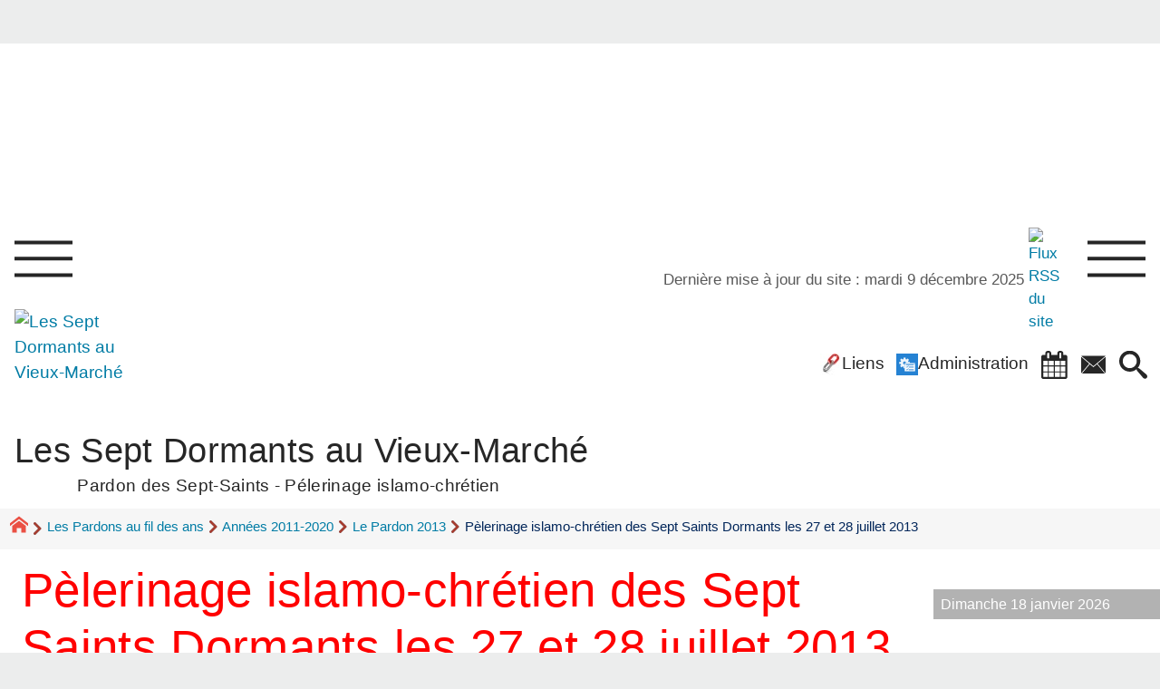

--- FILE ---
content_type: text/html; charset=utf-8
request_url: https://septdormants-levieuxmarche.fr/Pelerinage-islamo-chretien-des-Sept-Saints-Dormants-les-27.html
body_size: 20271
content:
 
<!DOCTYPE HTML>
<html xmlns="http://www.w3.org/1999/xhtml" lang="fr" xml:lang="fr" dir="ltr" prefix="og: http://ogp.me/ns#">
<head><meta charset="utf-8" />
<title>Pèlerinage islamo-chrétien des Sept Saints Dormants les 27 et 28&nbsp;juillet 2013 - Les Sept Dormants au Vieux-Marché</title>
<script type="text/javascript">
document.documentElement.className += ' hasJS';
</script>
<link rel="stylesheet" href="squelettes-dist/css/reset.css?1765273689" type="text/css" />
<link rel="stylesheet" href="squelettes-dist/css/clear.css?1765273689" type="text/css" />
<link rel="stylesheet" href="squelettes-dist/css/typo.css?1765273689" type="text/css" />
<link rel="stylesheet" href="squelettes-dist/css/media.css?1765273689" type="text/css" />
<link rel="stylesheet" href="squelettes-dist/css/form.css?1765273689" type="text/css" />
<link rel="stylesheet" href="squelettes-dist/css/spip.css?1765273689" type="text/css" />
<script>
var mediabox_settings={"auto_detect":true,"ns":"box","tt_img":true,"sel_g":"#documents_portfolio a[type='image\/jpeg'],#documents_portfolio a[type='image\/png'],#documents_portfolio a[type='image\/gif']","sel_c":".mediabox","str_ssStart":"Diaporama","str_ssStop":"Arr\u00eater","str_cur":"{current}\/{total}","str_prev":"Pr\u00e9c\u00e9dent","str_next":"Suivant","str_close":"Fermer","str_loading":"Chargement\u2026","str_petc":"Taper \u2019Echap\u2019 pour fermer","str_dialTitDef":"Boite de dialogue","str_dialTitMed":"Affichage d\u2019un media","splash_url":"","lity":{"skin":"_simple-dark","maxWidth":"90%","maxHeight":"90%","minWidth":"400px","minHeight":"","slideshow_speed":"2500","opacite":"0.9","defaultCaptionState":"expanded"}};
</script>
<!-- insert_head_css -->
<link rel="stylesheet" href="plugins-dist/mediabox/lib/lity/lity.css?1765273777" type="text/css" media="all" />
<link rel="stylesheet" href="plugins-dist/mediabox/lity/css/lity.mediabox.css?1765273778" type="text/css" media="all" />
<link rel="stylesheet" href="plugins-dist/mediabox/lity/skins/_simple-dark/lity.css?1765273807" type="text/css" media="all" /><link rel='stylesheet' type='text/css' media='all' href='plugins-dist/porte_plume/css/barre_outils.css?1765273732' />
<link rel='stylesheet' type='text/css' media='all' href='local/cache-css/cssdyn-css_barre_outils_icones_css-1198e197.css?1765273253' />
<link rel="stylesheet" href="plugins/auto/sidr/v1.6.0/css/jquery.sidr.dark.css" type="text/css" media="all" /><link rel="stylesheet" type="text/css" href="plugins/auto/orthotypo/v2.2.0/css/typo_guillemets.css" media="all" />
<link rel="stylesheet" href="plugins/auto/superfish/v1.1.0/css/superfish.css" type="text/css" />
<link rel="stylesheet" href="plugins/auto/superfish/v1.1.0/css/superfish-vertical.css" type="text/css" />
<link rel="stylesheet" href="plugins/auto/typoenluminee/v4.0.1/css/enluminurestypo.css" type="text/css" media="all" /><link rel="stylesheet" href="plugins/auto/slick/v2.1.0/lib/slick/slick.min.css" type="text/css" /><link rel="stylesheet" href="plugins/auto/slick/v2.1.0/lib/slick/slick-theme.min.css" type="text/css" /><link rel="stylesheet" href="plugins/auto/slick/v2.1.0/lib/slick/accessible-slick-theme.min.css" type="text/css" /><link rel="stylesheet" href="plugins/auto/slick/v2.1.0/css/slick-spip.css" type="text/css" /><link rel="stylesheet" type="text/css" href="plugins/auto/oembed/v3.4.0/css/oembed.css?1739546278" />
<link rel="stylesheet" href="plugins/auto/albums/v4.4.1/css/albums.css" type="text/css" /><link rel="stylesheet" type="text/css" href="plugins/auto/agenda/v5.1.0/css/spip.agenda.css" />
<link rel="stylesheet" type="text/css" href="local/cache-css/cssdyn-style_public_plugin_agenda-e7744020.css?1760950458" media="all" />
<link rel="stylesheet" type="text/css" href="local/cache-css/cssdyn-layout_css-4465ec7b.css?1760950497" media="all" />
<link rel="stylesheet" type="text/css" href="local/cache-css/cssdyn-stylessoyezcreateurs_css-1cb747eb.css?1765274404" media="all" />
<style type="text/css">
/*<![CDATA[*/
#header {
position: relative;
background-image: url("https://septdormants-levieuxmarche.fr/local/cache-gd2/3a/b50b39837b11c4d93d60a7f167fbfb.png?1765273253");
background-repeat: no-repeat;
background-position: top right;
display: block;
width: 100%;
background-size: cover;
}
@media screen and (min-width:1280px) {
#header {
padding-top: 200px;
}
}
#headerbackground {
position: absolute;
top: 0;
left: 0;
right: 0;
bottom: 0;
z-index: -1;
}
#header_inner {
position:relative;
min-height: 200px;
margin-top: -200px;
}
@media screen and (max-width: 1280px) {
#header_inner {
height: auto;
}
}
/*]]>*/
</style><link rel="stylesheet" href="plugins/auto/soyezcreateurs/v6.5.2/images/printer.css?1764842402" type="text/css" media="print" />
<script src="prive/javascript/jquery.js?1765273688" type="text/javascript"></script>
<script src="prive/javascript/jquery.form.js?1765273687" type="text/javascript"></script>
<script src="prive/javascript/jquery.autosave.js?1765273687" type="text/javascript"></script>
<script src="prive/javascript/jquery.placeholder-label.js?1765273687" type="text/javascript"></script>
<script src="prive/javascript/ajaxCallback.js?1765273687" type="text/javascript"></script>
<script src="prive/javascript/js.cookie.js?1765273688" type="text/javascript"></script>
<!-- insert_head -->
<script src="plugins-dist/mediabox/lib/lity/lity.js?1765273777" type="text/javascript"></script>
<script src="plugins-dist/mediabox/lity/js/lity.mediabox.js?1765273778" type="text/javascript"></script>
<script src="plugins-dist/mediabox/javascript/spip.mediabox.js?1765273716" type="text/javascript"></script><script type='text/javascript' src='plugins-dist/porte_plume/javascript/jquery.markitup_pour_spip.js?1765273734'></script>
<script type='text/javascript' src='plugins-dist/porte_plume/javascript/jquery.previsu_spip.js?1765273734'></script>
<script type='text/javascript' src='local/cache-js/jsdyn-javascript_porte_plume_start_js-1bc113fb.js?1760950458'></script>
<link rel="stylesheet" type="text/css" href="plugins/auto/citations_bb/v0.2.0/css/citations_bb.css" />
<script type='text/javascript' src='plugins/auto/superfish/v1.1.0/javascript/hoverIntent.js'></script>
<script type='text/javascript' src='plugins/auto/superfish/v1.1.0/javascript/superfish.js'></script>
<script type='text/javascript' src='plugins/auto/superfish/v1.1.0/javascript/supposition.js'></script>
<script type="text/javascript" src="plugins/auto/slick/v2.1.0/lib/slick/slick.min.js"></script><script type="text/javascript" src="local/cache-js/jsdyn-javascript_slick_spip_js-d6d9ccf5.js?1760950458"></script>
<script type='text/javascript' src='plugins/auto/inserer_modeles/v2.3.2/javascript/autosize.min.js'></script>
<link rel="alternate" type="application/json+oembed" href="https://septdormants-levieuxmarche.fr/oembed.api/?format=json&amp;url=https%3A%2F%2Fseptdormants-levieuxmarche.fr%2FPelerinage-islamo-chretien-des-Sept-Saints-Dormants-les-27.html" />
<script src="plugins/auto/soyezcreateurs/v6.5.2/javascript/jquery-accessible-modal-window-aria/jquery-accessible-modal-window-aria.js?1764842402" type="text/javascript"></script>
<meta property="og:title" content="Pèlerinage islamo-chrétien des Sept Saints Dormants les 27 et 28&nbsp;juillet 2013" />
<meta property="og:type" content="article" />
<meta property="og:url" content="https://septdormants-levieuxmarche.fr/Pelerinage-islamo-chretien-des-Sept-Saints-Dormants-les-27.html" />
<meta property="og:site_name" content="Les Sept Dormants au Vieux-March&#233;" />
<meta property="og:description" content="Pardonneur : 2013 : P. Christophe Roucou, directeur du Service pour les Relations avec l&#039;Islam" />
<meta property="og:locale" content="fr_FR" />
<meta name="twitter:card" content="summary_large_image" />
<meta name="twitter:url" content="https://septdormants-levieuxmarche.fr/Pelerinage-islamo-chretien-des-Sept-Saints-Dormants-les-27.html" />
<meta name="twitter:title" content="Pèlerinage islamo-chrétien des Sept Saints Dormants les 27 et 28&nbsp;juillet 2013" />
<meta name="twitter:description" content="Pardonneur : 2013 : P. Christophe Roucou, directeur du Service pour les Relations avec l&#039;Islam" />
<meta name="viewport" content="width=device-width, initial-scale=1.0" />
<meta name="ICBM" content="Chapelle des Sept-Saints, 22420 LeVieux-March&#233;" /><meta name="tdm-reservation" content="1" />
<meta name="description" content="Pardonneur : 2013 : P. Christophe Roucou, directeur du Service pour les Relations avec l&#039;Islam" />
<meta name="generator" content="SPIP 4.4.7" />
<meta name="robots" content="index,follow" />
<link rel="canonical" href="https://septdormants-levieuxmarche.fr/Pelerinage-islamo-chretien-des-Sept-Saints-Dormants-les-27.html" />
<meta name="author" content="Abb&#233; Yves Labb&#233;" />
<meta name="DC.title" content="Pèlerinage islamo-chrétien des Sept Saints Dormants les 27 et 28&nbsp;juillet 2013" />
<meta name="MSSmartTagsPreventParsing" content="TRUE" />
<!-- Lien vers le backend pour navigateurs eclaires -->
<link rel="alternate" type="application/rss+xml" title="Syndiquer tout le site Les Sept Dormants au Vieux-March&#233;" href="https://septdormants-levieuxmarche.fr/spip.php?page=backend" />
<link rel="alternate" type="application/rss+xml" title="Syndiquer cette rubrique : Le Pardon 2013" href="https://septdormants-levieuxmarche.fr/spip.php?page=backend&amp;id_rubrique=21" />
<link rel="alternate" type="application/rss+xml" title="Dernières brèves Les Sept Dormants au Vieux-March&#233;" href="https://septdormants-levieuxmarche.fr/spip.php?page=backend-breves" />
<link rel="alternate" type="application/rss+xml" title="Syndiquer l’agenda Les Sept Dormants au Vieux-March&#233;" href="https://septdormants-levieuxmarche.fr/spip.php?page=backendagenda" />
<link rel="shortcut icon" type="image/x-icon" href="http://septdormants-levieuxmarche.fr/spip.php?page=favicon.ico" />
</head>
<body class="portailcognac bodysecteur12 bodyrubrique21 bodyrubrique bodyarticle26 bodyarticle">
<div id="container">
<div id="shadow">
<header id="mainheader">
<div class="skip-links"><a class="skip-link" href="Pelerinage-islamo-chretien-des-Sept-Saints-Dormants-les-27.html#main">Aller au texte</a><a class="skip-link" href="Pelerinage-islamo-chretien-des-Sept-Saints-Dormants-les-27.html#menuhaut">Aller aux onglets</a><a class="skip-link" href="Pelerinage-islamo-chretien-des-Sept-Saints-Dormants-les-27.html#menusite">Aller au menu</a><a href="Pelerinage-islamo-chretien-des-Sept-Saints-Dormants-les-27.html#formulaire_recherche" class="skip-link js-modal" data-modal-prefix-class="sombre" data-modal-focus-id="formulaire_recherche" data-modal-content-id="cadre_recherche" data-modal-close-text="Fermer"
data-modal-close-title="Fermer" data-modal-title="Rechercher" role="button">Aller à la recherche</a></div>
<a id="pelerinage_islamo_chretien_des_sept_saints_dormants_les_27_e"></a>
<div id="header">
<div id="headerbackground"></div>
<div id="header_inner">
<div id="mobile-header">
<a id="responsive-menu-button" class="responsive-menu-button" href="#sidr-main"><svg class="svg-icon"><use xlink:href="plugins/auto/soyezcreateurs/v6.5.2/images/icones/picto-defs.svg#icon-menu"></use></svg><span>Menu de navigation</span></a>
<a id="responsive-menu-button-navigation" class="responsive-menu-button" href="#sidr-navigation"><svg class="svg-icon"><use xlink:href="plugins/auto/soyezcreateurs/v6.5.2/images/icones/picto-defs.svg#icon-menu"></use></svg><span>Menu de navigation</span></a>
</div><div id="datemajsite"><span>Dernière mise à jour du site : mardi 9 décembre 2025 <a href="https://septdormants-levieuxmarche.fr/?page=backend" title="Syndiquer tout le site"><img class="spip_logos" src="local/cache-vignettes/L39xH16/rss-28899.svg" width="39" height="16" alt="Flux RSS du site" /></a></span></div><div id="cadre_outils">
<ul>
<li id="cadre_outil_76" class="first"><a href="-Liens-.html"><img src="[data-uri]" class="logo_outil" alt="" width="24" height="24" />Liens</a></li>
<li id="cadre_outil_39" class="last"><a href="/ecrire"><img src="[data-uri]" class="logo_outil" alt="" width="24" height="24" />Administration</a></li>
<li id="cadre_outil_miniagenda" class="call-js-modal"><a href="@Pelerinage-islamo-chretien-des-7-Saints-en-Vieux-Marche@.html?debut_articles=240#miniagenda" title="Agenda" class="js-modal" data-modal-prefix-class="sombre" data-modal-content-id="miniagenda" data-modal-close-text="Fermer"
 data-modal-close-title="Fermer" data-modal-title="Agenda" role="button"><svg class="svg-icon"><use xlink:href="plugins/auto/soyezcreateurs/v6.5.2/images/icones/picto-defs.svg#icon-calendar"></use></svg><span class="hide">Agenda</span></a></li><li id="cadre_outil_envelope"><a href="#bandeaucontact" title="Contact"><svg class="svg-icon"><use xlink:href="plugins/auto/soyezcreateurs/v6.5.2/images/icones/picto-defs.svg#icon-envelope"></use></svg><span class="hide">Contact</span></a></li>
<li id="cadre_outil_search"><a href="Pelerinage-islamo-chretien-des-Sept-Saints-Dormants-les-27.html#formulaire_recherche" title="Aller à la recherche" class="js-modal" data-modal-prefix-class="sombre" data-modal-focus-id="formulaire_recherche" data-modal-content-id="cadre_recherche" data-modal-close-text="Fermer"
data-modal-close-title="Fermer" data-modal-title="Rechercher" role="button"><svg class="svg-icon"><use xlink:href="plugins/auto/soyezcreateurs/v6.5.2/images/icones/picto-defs.svg#icon-search"></use></svg><span class="hide">Aller à la recherche</span></a></li>
</ul>
</div><div id="logo">
<a href="./" title="Revenir à l’Accueil du site Les Sept Dormants au Vieux-March&#233;">
<span>
<img src="local/cache-vignettes/L148xH128/logo_source_sept_saints-002c5.jpg?1754119476" width="148" height="128" alt="Les Sept Dormants au Vieux-March&#233;" />
</span>
</a>
</div><h1 class="crayon meta-valeur-nom_site "><a href="http://septdormants-levieuxmarche.fr" title="Accueil">Les Sept Dormants au Vieux-Marché <sub class="crayon meta-valeur-slogan_site ">Pardon des Sept-Saints - Pélerinage islamo-chrétien</sub></a></h1>
<div class="clearing">&nbsp;</div>
</div><!-- id="header_inner" -->
</div><!-- id="header" -->
<nav id="menuhaut" class="clear" aria-label="Menu principal">
<ul id="menuh" class="sf-menu">
<li class="menuh105 crayon rubrique-titre-105 "><a href="http://septdormants-levieuxmarche.fr/" class="menua105" ><span>Accueil</span></a></li><li class="menuh60 crayon rubrique-titre-60 "><a href="-Accueil-60-.html" class="menua60" ><span>Informations</span></a><ul>
<li>
<a href="-Qui-sommes-nous-.html" class="menua44" > <span>Qui sommes-nous&nbsp;?</span></a></li>
<li>
<a href="Inscription-a-la-Lettre-d.html" class="menua89" > <span>Lettre d&#8217;information</span></a></li>
</ul>
</li><li class="menuh46 crayon rubrique-titre-46 "><a href="-Histoire-.html" class="menua46" ><span>Un peu d&#8217;histoire</span></a><ul>
<li>
<a href="-Louis-Massignon-67-.html" class="menua67"  title="Qui est Louis Massignon ? Sa d&#233;couverte du Pardon, ses initiatives."> <span>Louis Massignon</span></a></li>
<li><ul>
<li>
<a href="-Autour-de-la-Chapelle-.html" class="menua25"  title="La chapelle des Sept-Saints est l&#039;unique t&#233;moin en France du culte des sept saints dormants d&#039;&#201;ph&#232;se, c&#233;l&#233;br&#233; par les chr&#233;tiens et les musulmans."> <span>Autour de la Chapelle</span></a></li>
</ul>
<a href="-Le-site-des-Sept-Saints-.html" class="menua66" > <span>Le site des Sept-Saints</span></a></li>
<li><ul>
<li>
<a href="-La-legende-des-Gens-de-la-caverne-.html" class="menua26"  title="Les gens de la caverne sont un groupe de personnages cit&#233;s dans le Coran. Apr&#232;s avoir fui une pers&#233;cution, ils se seraient cach&#233;s puis endormis dans une grotte avant de se r&#233;veiller 309 ans plus tard, ce qui permet au Coran de confirmer la doctrine de la r&#233;surrection des corps."> <span>La légende des &#171;&nbsp;Gens de la caverne&nbsp;&#187;</span></a></li>
<li>
<a href="-Autour-de-la-Sourate-18-de-la-.html" class="menua36" > <span>La Sourate 18 de la Caverne</span></a></li>
<li>
<a href="-Contributions-exterieures-.html" class="menua41" > <span>Contributions extérieures</span></a></li>
</ul>
<a href="-Les-Sept-Dormantsd-Ephese-.html" class="menua2"  title="&#034;Les Sept Dormants d&#039;&#201;ph&#232;se&#034; est un miracle qui semble commun aux chr&#233;tiens et aux musulmans ; il met en sc&#232;ne des jeunes gens dormant dans une caverne pendant une tr&#232;s longue dur&#233;e (309 ans). Une Sourate coranique raconte et d&#233;crit leur p&#233;riple. Les Sept Dormants sont probablement &#171; les h&#233;ritiers topiques de cultes pr&#233;historiques d&#233;di&#233;s &#224; des fratries de sept dieux &#187;."> <span>Les Sept Dormants<br />d&#8217;Ephèse</multi></span></a></li>
<li>
<a href="-Les-Sept-Saints-dormants-a-Vieux-99-.html" class="menua99"  title="Vid&#233;o du site Site et L&#233;gende Bretagne"> <span>Les Sept Saints dormants à Vieux-Marché en Côtes d’Armor</span></a></li>
</ul>
</li><li class="menuh63 crayon rubrique-titre-63 "><a href="-Le-Pardon-des-Sept-Saints-aujourd-hui-.html" class="menua63" ><span>Le Pardon des Sept-Saints aujourd&#8217;hui</span></a><ul>
<li>
<a href="-Le-Pardon-2025-.html" class="menua104" > <span>Le Pardon 2025</span></a></li>
<li>
<a href="-Informations-generales-.html" class="menua95"  title="Quelques informations sur les Pardons des Sept-Saints."> <span>Informations générales</span></a></li>
</ul>
</li><li class="menuh12 crayon rubrique-titre-12 "><strong> <a href="-Les-Pardons-au-fil-des-ans-.html" class="menua12"  title="Pour voir le Pardon de l&#039;ann&#233;e en cours : Le Pardon des Sept-Saints aujourd&#039;hui.Nous recherchons tous les documents publiables sur les Pardons des Sept-Saints depuis les origines.Contacter le webmestre.Voir la liste des pardonneurs connus."><span>Les Pardons au fil des ans</span></a></strong><ul>
<li><ul>
<li><ul>
<li>
<a href="-Programme-du-Pardon-2023-.html" class="menua90"  title="Le pardonneur, les vendredi 21, samedi 22 et dimanche 23, plus une exposition."> <span>Programme du Pardon 2023</span></a></li>
<li>
<a href="-Photos-du-samedi-22-juillet-2023-.html" class="menua92" > <span>Samedi 22&nbsp;juillet 2023</span></a></li>
<li>
<a href="-Photos-du-dimanche-13-juillet-2023-.html" class="menua93" > <span>Dimanche 23&nbsp;juillet 2023</span></a></li>
<li>
<a href="https://www.ouest-france.fr/bretagne/lannion-22300/bretagne-au-pardon-des-sept-saints-on-cultive-la-foi-et-la-tolerance-d3ee7690-2972-11ee-83d0-503e2adf063b?mgo_eu=35981&amp;mgo_l=ifyNV567TTSi4kU4VjbKXg.3.0" class="menua94" > <span>Infos générales</span></a></li>
</ul>
<a href="-Le-Pardon-2023-.html" class="menua71"  title="Tout le programme."> <span>Le Pardon 2023</span></a></li>
<li><ul>
<li>
<a href="-Dimanche-24-juillet-2024-.html" class="menua70" > <span>Dimanche 24&nbsp;juillet 2022</span></a></li>
</ul>
<a href="-Le-Pardon-2022-.html" class="menua69"  title="Pardonneur : 2022 : Fr. Jean-Fran&#231;ois Bour, op, directeur du Service national pour les relations avec les musulmans"> <span>Le Pardon 2022</span></a></li>
<li>
<a href="-Le-Pardon-2021-.html" class="menua62"  title="Pardonneur 2021 : 2021 : P. Vincent Feroldi, directeur du Service national pour les relations avec les musulmans"> <span>Le Pardon 2021</span></a></li>
<li>
<a href="-Le-Pardon-2024-.html" class="menua96"  title="Le pardonneur 2024 : Mgr Cristobal Lopez Romero, cardinal archev&#234;que de Rabat (Maroc)."> <span>Le Pardon 2024</span></a></li>
</ul>
<a href="-Annees-2021-2030-.html" class="menua87" > <span>Années 2021-2030</span></a></li>
<li><ul>
<li>
<a href="-Le-Pardon-2020-.html" class="menua61"  title="Pardonneur : 2020 : Mgr Denis Moutel, &#233;v&#234;que du dioc&#232;se, en remplacement de Mgr Yousif Thomas Mirkis, op, l&#039;Archev&#234;que de Kirkuk et Sulaimanyah (Irak), emp&#234;ch&#233;."> <span>Le Pardon 2020</span></a></li>
<li>
<a href="-Le-Pardon-2019-58-.html" class="menua58"  title="Pardonneur 2019 : 2019 : P. Fran&#231;ois Bousquet, recteur de St-Louis des Fran&#231;ais &#224; Rome. "> <span>Le Pardon 2019</span></a></li>
<li>
<a href="-Le-Pardon-2018-.html" class="menua16"  title="Pardonneur : 2018 : Mgr Michel Dubosc, membre du Conseil pour la solidarit&#233; en tant qu&#039;&#233;v&#234;que accompagnateur du CCFD&#8211;Terre Solidaire. "> <span>Le Pardon 2018</span></a></li>
<li>
<a href="-Le-Pardon-2017-.html" class="menua52"  title="Pardonneur 2017 : 2017 : Mgr Jean-Paul Vesco, &#233;v&#234;que d&#039;Oran (Alg&#233;rie)"> <span>Le Pardon 2017</span></a></li>
<li>
<a href="-Le-Pardon-2016-.html" class="menua28"  title="Pardonneur : 2016 : Mgr Yves Patren&#244;tre, archev&#234;que &#233;m&#233;rite de Sens-Auxerre, ancien pr&#233;lat de la Mission de France. "> <span>Le Pardon 2016</span></a></li>
<li>
<a href="-Le-Pardon-2015-.html" class="menua24"  title="P&#228;rdonneur : 2015 : Mgr Jean-Marc Aveline, membre du Conseil pontifical pour le dialogue interreligieux"> <span>Le Pardon 2015</span></a></li>
<li>
<a href="-Le-Pardon-2014-.html" class="menua40"  title="Pardonneur 2014 : 2014 : Mgr Antoine H&#233;rouard, recteur du s&#233;minaire fran&#231;ais de Rome"> <span>Le Pardon 2014</span></a></li>
<li>
<strong>  <a href="-Le-Pardon-2013-.html" class="menua21"  title="Pardonneur : 2013 : P. Christophe Roucou, directeur du Service pour les Relations avec l&#039;Islam"> <span>Le Pardon 2013</span></a></strong></li>
<li>
<a href="-Le-Pardon-2012-.html" class="menua77"  title="Pardonneur : 2012 : P. Jean-Jacques P&#233;renn&#232;s, directeur de l&#039;&#201;cole biblique et arch&#233;ologique fran&#231;aise de J&#233;rusalem"> <span>Le Pardon 2012</span></a></li>
<li>
<a href="-Le-Pardon-2011-.html" class="menua23"  title="Pardonneur : 2011 : Mgr Denis Moutel, nouvel &#233;v&#234;que du dioc&#232;se"> <span>Le Pardon 2011</span></a></li>
</ul>
<a href="-Annees-2011-2020-.html" class="menua85" > <span>Années 2011-2020</span></a></li>
<li><ul>
<li>
<a href="Les-Sept-Dormants-d-Ephese-rapprochent-les-couples-islamo.html" class="menua97"  title="Pardonneur : 2010 : Mgr Vincent Landel, archev&#234;que de Rabat (Maroc)"> <span>Le Pardon 2010</span></a></li>
<li>
<a href="LePardon-des-Sept-Saints-d-Ephese-2009.html" class="menua15"  title="Pardonneur : 2009 : Mgr Claude Rault, &#233;v&#234;que de Largouat (Alg&#233;rie)"> <span>Le Pardon 2009</span></a></li>
<li>
<a href="-Le-Pardon-2008-.html" class="menua22"  title="Pardonneur : 2008 : P. Christophe Roucou, directeur du Service pour les Relations avec l&#039;Islam. "> <span>Le Pardon 2008</span></a></li>
<li>
<a href="https://www.letelegramme.fr/ar/viewarticle1024.php?aaaammjj=20061024&amp;article=13016405&amp;type=ar" class="menua75"  title="Pardonneur : 2007 : Mgr Raymond Centene, &#233;v&#234;que de Vannes"> <span>Le Pardon 2007</span></a></li>
<li>
<a href="https://www.letelegramme.fr/ar/viewarticle1024.php?aaaammjj=20060830&amp;article=20060830-12679514&amp;type=ar" class="menua76" > <span>Le Pardon 2006</span></a></li>
<li>
<a href="https://www.letelegramme.fr/ar/viewarticle1024.php?aaaammjj=20050726&amp;article=10406114&amp;type=ar" class="menua81"  title="Pardonneur : 2005 : P. G&#233;rard &#201;piard, D&#233;l&#233;gu&#233; du dioc&#232;se de Nantes aux relations avec les musulmans"> <span>Le Pardon 2005</span></a></li>
<li>
<a href="-Le-Pardon-2004-.html" class="menua74"  title="Pardonneur : 2004 : Mgr Henri Tessier, &#233;v&#234;que d&#039;Alger"> <span>Le Pardon 2004</span></a></li>
<li>
<a href="https://www.letelegramme.fr/ar/viewarticle1024.php?aaaammjj=20030902&amp;article=6697839&amp;type=ar" class="menua73"  title="Pardonneur : 2003 : P. Jean Le Dorze, chanoine de la cath&#233;drale de Vannes."> <span>Le Pardon 2003</span></a></li>
<li>
<a href="-Le-Pardon-2002-.html" class="menua27"  title="Pardonneur : P. Roger Perez, pr&#234;tre du dioc&#232;se de Rennes."> <span>Le Pardon 2002</span></a></li>
<li>
<a href="-Le-Pardon-2001-.html" class="menua72"  title="Pardonneur : 2001 : Mgr Joseph Madec, &#233;v&#234;que de Fr&#233;jus-Toulon"> <span>Le Pardon 2001</span></a></li>
</ul>
<a href="-Annees-2001-2010-.html" class="menua84" > <span>Années 2001-2010</span></a></li>
<li><ul>
<li>
<a href="-Pardon-1997-.html" class="menua101" > <span>Pardon 1997</span></a></li>
<li>
<a href="Dialogue-culturel-au-Vieux-Marche.html" class="menua103"  title="Pardonneur : P. Jean-Fran&#231;ois Berjonneau, directeur du Service des Relations avec l&#039;islam"> <span>Pardon 1998</span></a></li>
<li>
<a href="Mgr-Lucien-Fruchaud-eveque-du-diocese.html" class="menua106"  title="Pardonneur : Mgr Lucien Fruchaud, &#233;v&#234;que du dioc&#232;se de Saint-Brieuc et Tr&#233;guier"> <span>Pardon 1999</span></a></li>
<li>
<a href="-Pardon-2000-.html" class="menua102" > <span>Pardon 2000</span></a></li>
</ul>
<a href="-Avant-2001-98-.html" class="menua98"  title="Avant 2001 nous manquons d&#039;informations. N&#039;h&#233;sitez pas &#224; nous en communiquer (par exemple qui ont &#233;t&#233; les pardonneurs, les &#233;v&#233;nements particuliers,&#8230;)"> <span>Avant 2001</span></a></li>
</ul>
</li><li class="menuh64 crayon rubrique-titre-64 "><a href="-Documents-.html" class="menua64"  title="Dieoll&#249; hollek da Pardon ar Seiz Sant"><span>Documents</span></a><ul>
<li><ul>
<li>
<a href="-Clins-d-oeil-de-l-actualite-.html" class="menua57" > <span>Clins d&#8217;œil de l&#8217;actualité</span></a></li>
<li>
<a href="-Actualite-interreligieuse-.html" class="menua54" > <span>Actualité interreligieuse</span></a></li>
</ul>
<a href="-Actualites-.html" class="menua45" > <span>Actualités</span></a></li>
<li>
<a href="-Contributions-catholiques-.html" class="menua29" > <span>Contributions catholiques</span></a></li>
<li>
<a href="-Contributions-musulmanes-.html" class="menua30" > <span>Contributions musulmanes</span></a></li>
<li>
<a href="-Contributions-humanistes-.html" class="menua50" > <span>Contributions humanistes</span></a></li>
<li>
<a href="-Autres-contributions-.html" class="menua31" > <span>Autres contributions</span></a></li>
<li>
<a href="-Bibliographie-.html" class="menua39" > <span>Bibliographie</span></a></li>
<li>
<a href="-Liens-.html" class="menua32"  title="Biblioth&#232;que de liens."> <span>Liens</span></a></li>
</ul>
</li><li class="menuh65 crayon rubrique-titre-65 "><a href="Venir-aux-Sept-Saints.html" class="menua65" ><span>Venir aux Sept-Saints</span></a></li>
<li class="cadre_recherche"> <div id="cadre_recherche" class="cadre_recherche">

<div itemscope itemtype="http://schema.org/WebSite">
<meta itemprop="url" content="http://septdormants-levieuxmarche.fr"/>
<form action='spip.php?page=recherche' role='search' method='get' id='form_rech' class='searchfrm' itemprop="potentialAction" itemscope itemtype="http://schema.org/SearchAction">
<meta itemprop="target" content="https://septdormants-levieuxmarche.fr/spip.php?page=recherche&amp;recherche={recherche}" />
	<input name="page" value="recherche" type="hidden"
>
	
	<label for="formulaire_recherche" title="Veuillez saisir votre recherche">Rechercher sur le site</label>
	<input itemprop="query-input" name='recherche' type='search' id='formulaire_recherche' class="searchfield" title="Veuillez saisir votre recherche" placeholder="Recherche ?" required="required" />
	<input type="submit" id="sendsearch" class="okfield form_submit" title="OK, Lancer la recherche" value="OK" />
</form>
</div>
<div class="centrer_div crayon mot-texte-51 ">
<a href="https://www.google.com.mx/maps/dir//Chapelle~des~Sept-Saints,~22420~LeVieux-Marché" title="Localisez-nous sur la carte ! (Chapelle des Sept-Saints, 22420 LeVieux-March&#233;)"><img src="data:image/svg+xml;utf8,%3Csvg fill='%23404040' width='48px' height='48px' viewBox='0 0 24 24' xmlns='http://www.w3.org/2000/svg'%3E%3Cpath d='m0 12c0-6.627 5.373-12 12-12s12 5.373 12 12-5.373 12-12 12c-6.627 0-12-5.373-12-12zm2.017 0c0 5.513 4.469 9.983 9.983 9.983s9.983-4.469 9.983-9.983c0-5.513-4.469-9.983-9.983-9.983-5.513 0-9.983 4.469-9.983 9.983zm8.278-.928c0-.001 0-.002 0-.002 0-.005.002-.01.006-.013.066-.108.136-.202.213-.289l-.002.002c.02-.024.041-.046.062-.068.071-.076.147-.146.228-.209l.004-.003c.027-.021.056-.037.083-.057s.075-.054.115-.078l6.483-3.795-3.783 6.464v.002c0 .005-.003.01-.007.012-.066.109-.136.203-.213.29l.002-.002c-.02.024-.041.046-.061.068-.071.076-.148.145-.229.208l-.004.003c-.027.021-.055.038-.083.057s-.075.054-.115.078l-6.483 3.796z'/%3E%3C/svg%3E" alt="Carte du monde" width="48" height="48" /></a>
</div>
</div></li>
</ul>
</nav></header>
<div id="maincontent">
<nav id="miettesdepain" aria-label="Fil d'Ariane">
<ul>
<li><a href="http://septdormants-levieuxmarche.fr" title="Revenir &#224; l&#039;Accueil du site"><svg class="svg-icon"><use xlink:href="plugins/auto/soyezcreateurs/v6.5.2/images/icones/picto-defs.svg#icon-home"></use></svg><span class="hide">Accueil</span></a></li>
<li><a href="-Les-Pardons-au-fil-des-ans-.html" title="Pour voir le Pardon de l&#039;ann&#233;e en cours : Le Pardon des Sept-Saints aujourd&#039;hui.Nous recherchons tous les documents publiables sur les Pardons des Sept-Saints depuis les origines.Contacter le webmestre.Voir la liste des pardonneurs connus.">Les Pardons au fil des ans</a></li>
<li><a href="-Annees-2011-2020-.html">Années 2011-2020</a></li>
<li><a href="-Le-Pardon-2013-.html" title="Pardonneur : 2013 : P. Christophe Roucou, directeur du Service pour les Relations avec l&#039;Islam">Le Pardon 2013</a></li>
<li>Pèlerinage islamo-chrétien des Sept Saints Dormants les 27 et 28&nbsp;juillet 2013</li>
</ul>
</nav><div id="heading"><div class="cartouche surlignable">
<div class="titrepage"><h1 class="crayon article-titre-26 entry-title"> Pèlerinage islamo-chrétien des Sept Saints Dormants les 27 et 28&nbsp;juillet 2013</h1></div>
<div class="crayon article-soustitre-26 soustitre"><span>Chapelle des Sept Saints du Vieux-Marché</span></div><span class="datepublication"><span>Mercredi 15 août 2018</span></span>
<div class="liste_auteurs">Par  <a rel="author" href="_Abbe-Yves-Labbe_.html">Abbé Yves Labbé</a></div>
</div></div>
<div id="contenu" class="surlignable">
<div id="content"><div class="texte">
<main id="main">
<div id="letexte" class="surlignable">
<div class="crayon article-texte-26 entry-content"><p>Le 27 et 28&nbsp;juillet 2013 aura lieu le Pèlerinage islamo-chrétien à la chapelle des Sept Saints du Vieux-Marché, avec le P. Christophe <span class="smallcaps">Roucou</span>, directeur national du Service des Relations avec l’Islam.</p>
<p><strong>Samedi 27&nbsp;juillet&nbsp;:</strong>
<br /><span class="spip-puce ltr"><b>–</b></span>&nbsp;14h30 à la salle municipale&nbsp;: <br class='manualbr' />Colloque de l’Association &#171;&nbsp;Sources des Sept Dormants&nbsp;&#187;</p>
<p><span class="spip-puce ltr"><b>–</b></span>&nbsp;21h00 Messe du pardon paroissial à la chapelle, suivie de la procession et du tantad</p>
<p><strong>Dimanche 28&nbsp;juillet&nbsp;:</strong>
<br /><span class="spip-puce ltr"><b>–</b></span>&nbsp;11h00 Messe, suivie de la lecture de la sourate de la Caverne près de la Fontaine
<br /><span class="spip-puce ltr"><b>–</b></span>&nbsp;15h00 échanges à la chapelle</p></div>
<div class="crayon article-ps-26 ps"><p>Article paru le 27&nbsp;juin 2013 sur le site web diocésain.</p></div>
<!-- Forums -->
<div class="forum-repondre"><a href="spip.php?page=forum&amp;id_article=26#formulaire_forum" rel="nofollow" title="">Ajoutez un commentaire</a></div>
</div><!-- Fin de #LeTexte -->
</main>
</div><!-- Fin de .texte -->
<!-- Signatures petition -->
<div class='ajaxbloc' data-ajax-env='D+/XUYdypcAfMS0CaF5fLnXRH5sGkGjBytolePtow/Tt28vicnmzt+hLDqXK0HrsTolCQqCJZIivBp8oDEvixHcvr99YHlu5oDiM0r0VmygHCAci02goysNtYzgG984SGors+fjoF3JkeNRVRqm3p76K5T5O4rlmX3IsGSeXZvV4XCLLs3837VTawd8pY3qHryLuZfJr05+03uOVMqU=' data-origin="Pelerinage-islamo-chretien-des-Sept-Saints-Dormants-les-27.html">
<div id="artrecents" class="artrecent_bas">
<h2 title="Dans la même rubrique: Le Pardon 2013">Dans la même rubrique…</h2>
<a id='pagination_articles_rubrique' class='pagination_ancre'></a>
<ul class="artrecents-items">
<li class="crayon article-titre-88  odd"> <a href="Video-du-CFRT-de-2013.html">Video du CFRT de 2013</a></li>
<li class="crayon article-titre-26 ">Pèlerinage islamo-chrétien des Sept Saints Dormants les 27 et 28&nbsp;juillet 2013</li>
<li class="crayon article-titre-24  odd"> <a href="Photos-du-Pardon-2013.html">Photos du Pardon 2013</a></li>
<li class="crayon article-titre-233 "> <a href="https://www.letelegramme.fr/cotes-d-armor/vieux-marche-22420/spansept-saintsspan-scouts-chretiens-et-musulmans-unis-1907350.php" title="Comment vivre ensemble quand on est de culture et de religion diff&#233;rentes ? C&#039;&#233;tait le th&#232;me du colloque sur l&#039;apport du scoutisme, qui s&#039;est tenu hier &#224; la salle des f&#234;tes, dans le cadre du p&#232;lerinage islamo-chr&#233;tien des Sept-Saints. Patrick L&#233;ger a qualifi&#233; hier Vieux-March&#233; de capitale de la tol&#233;rance et du partage. Le d&#233;bat &#233;tait lanc&#233;. Younes Aberkane, pr&#233;sident des Scouts musulmans, a not&#233; que le scoutisme restait, &#224; ce jour, la premi&#232;re organisation de jeunesse dans le monde. Insuffler un espoir de dialogue vrai et confiant entre deux communaut&#233;s, bien &#233;loign&#233; des incompr&#233;hensions et des st&#233;r&#233;otypes dont on afflige trop souvent &#171; l&#039;autre &#187;, &#233;tait le c&#339;ur m&#234;me du d&#233;bat.">Sept-Saints - Scouts chrétiens et musulmans unis .</a></li>
</ul>
</div>
</div><!--ajaxbloc-->
</div><!-- id="contenu" -->
</div><!-- id="content" -->
<nav aria-label="Menu de la section" id="navigation">
<div id="menu" class="navstuff">     <div class="espaceavant">
<ul>
<li id="menu_lien_accueil"><a id="menusite" href="./" title="Revenir à l’Accueil du site">Accueil</a></li>
</ul>
</div>
<div class="espaceavant">
<ul class="menuul12">
<li class="menuli87 smenu"><a href="-Annees-2021-2030-.html" class="menua87" >  <img class="menu_gauche_logo" src="[data-uri]" width="16" height="9" alt="" /><span>Années 2021-2030</span></a><ul class="menuul87">
<li class="menuli71 smenu"><a href="-Le-Pardon-2023-.html" class="menua71"  title="Tout le programme.">  <img class="menu_gauche_logo" src="[data-uri]" width="11" height="16" alt="" /><span>Le Pardon 2023</span></a><ul class="menuul71">
<li class="menuli90"><a href="-Programme-du-Pardon-2023-.html" class="menua90"  title="Le pardonneur, les vendredi 21, samedi 22 et dimanche 23, plus une exposition.">  <img class="menu_gauche_logo" src="[data-uri]" width="11" height="16" alt="" /><span>Programme du Pardon 2023</span></a></li>
<li class="menuli92"><a href="-Photos-du-samedi-22-juillet-2023-.html" class="menua92" >  <img class="menu_gauche_logo" src="[data-uri]" width="11" height="16" alt="" /><span>Samedi 22&nbsp;juillet 2023</span></a></li>
<li class="menuli93"><a href="-Photos-du-dimanche-13-juillet-2023-.html" class="menua93" >  <img class="menu_gauche_logo" src="[data-uri]" width="11" height="16" alt="" /><span>Dimanche 23&nbsp;juillet 2023</span></a></li>
<li class="menuli94"><a href="https://www.ouest-france.fr/bretagne/lannion-22300/bretagne-au-pardon-des-sept-saints-on-cultive-la-foi-et-la-tolerance-d3ee7690-2972-11ee-83d0-503e2adf063b?mgo_eu=35981&amp;mgo_l=ifyNV567TTSi4kU4VjbKXg.3.0" class="menua94" >  <img class="menu_gauche_logo" src="[data-uri]" width="11" height="16" alt="" /><span>Infos générales</span></a></li>
</ul>
</li>
<li class="menuli69 smenu"><a href="-Le-Pardon-2022-.html" class="menua69"  title="Pardonneur : 2022 : Fr. Jean-Fran&#231;ois Bour, op, directeur du Service national pour les relations avec les musulmans">  <img class="menu_gauche_logo" src="[data-uri]" width="16" height="11" alt="" /><span>Le Pardon 2022</span></a><ul class="menuul69">
<li class="menuli70"><a href="-Dimanche-24-juillet-2024-.html" class="menua70" >  <img class="menu_gauche_logo" src="[data-uri]" width="16" height="11" alt="" /><span>Dimanche 24&nbsp;juillet 2022</span></a></li>
</ul>
</li>
<li class="menuli62"><a href="-Le-Pardon-2021-.html" class="menua62"  title="Pardonneur 2021 : 2021 : P. Vincent Feroldi, directeur du Service national pour les relations avec les musulmans">  <img class="menu_gauche_logo" src="[data-uri]" width="14" height="16" alt="" /><span>Le Pardon 2021</span></a></li>
<li class="menuli96"><a href="-Le-Pardon-2024-.html" class="menua96"  title="Le pardonneur 2024 : Mgr Cristobal Lopez Romero, cardinal archev&#234;que de Rabat (Maroc).">  <img class="menu_gauche_logo" src="[data-uri]" width="16" height="9" alt="" /><span>Le Pardon 2024</span></a></li>
</ul>
</li>
<li class="menuli85 smenu"><a href="-Annees-2011-2020-.html" class="menua85" >  <img class="menu_gauche_logo" src="[data-uri]" width="16" height="9" alt="" /><span>Années 2011-2020</span></a><ul class="menuul85">
<li class="menuli61"><a href="-Le-Pardon-2020-.html" class="menua61"  title="Pardonneur : 2020 : Mgr Denis Moutel, &#233;v&#234;que du dioc&#232;se, en remplacement de Mgr Yousif Thomas Mirkis, op, l&#039;Archev&#234;que de Kirkuk et Sulaimanyah (Irak), emp&#234;ch&#233;.">  <img class="menu_gauche_logo" src="[data-uri]" width="16" height="9" alt="" /><span>Le Pardon 2020</span></a></li>
<li class="menuli58"><a href="-Le-Pardon-2019-58-.html" class="menua58"  title="Pardonneur 2019 : 2019 : P. Fran&#231;ois Bousquet, recteur de St-Louis des Fran&#231;ais &#224; Rome. ">  <img class="menu_gauche_logo" src="[data-uri]" width="16" height="9" alt="" /><span>Le Pardon 2019</span></a></li>
<li class="menuli16"><a href="-Le-Pardon-2018-.html" class="menua16"  title="Pardonneur : 2018 : Mgr Michel Dubosc, membre du Conseil pour la solidarit&#233; en tant qu&#039;&#233;v&#234;que accompagnateur du CCFD&#8211;Terre Solidaire. ">  <img class="menu_gauche_logo" src="[data-uri]" width="16" height="9" alt="" /><span>Le Pardon 2018</span></a></li>
<li class="menuli52"><a href="-Le-Pardon-2017-.html" class="menua52"  title="Pardonneur 2017 : 2017 : Mgr Jean-Paul Vesco, &#233;v&#234;que d&#039;Oran (Alg&#233;rie)">  <img class="menu_gauche_logo" src="[data-uri]" width="16" height="9" alt="" /><span>Le Pardon 2017</span></a></li>
<li class="menuli28"><a href="-Le-Pardon-2016-.html" class="menua28"  title="Pardonneur : 2016 : Mgr Yves Patren&#244;tre, archev&#234;que &#233;m&#233;rite de Sens-Auxerre, ancien pr&#233;lat de la Mission de France. ">  <img class="menu_gauche_logo" src="[data-uri]" width="16" height="9" alt="" /><span>Le Pardon 2016</span></a></li>
<li class="menuli24"><a href="-Le-Pardon-2015-.html" class="menua24"  title="P&#228;rdonneur : 2015 : Mgr Jean-Marc Aveline, membre du Conseil pontifical pour le dialogue interreligieux">  <img class="menu_gauche_logo" src="[data-uri]" width="16" height="9" alt="" /><span>Le Pardon 2015</span></a></li>
<li class="menuli40"><a href="-Le-Pardon-2014-.html" class="menua40"  title="Pardonneur 2014 : 2014 : Mgr Antoine H&#233;rouard, recteur du s&#233;minaire fran&#231;ais de Rome">  <img class="menu_gauche_logo" src="[data-uri]" width="16" height="9" alt="" /><span>Le Pardon 2014</span></a></li>
<li class="menuli21 encours"><strong>  <a href="-Le-Pardon-2013-.html" class="menua21"  title="Pardonneur : 2013 : P. Christophe Roucou, directeur du Service pour les Relations avec l&#039;Islam">  <img class="menu_gauche_logo" src="[data-uri]" width="16" height="9" alt="" /><span>Le Pardon 2013</span></a></strong></li>
<li class="menuli77"><a href="-Le-Pardon-2012-.html" class="menua77"  title="Pardonneur : 2012 : P. Jean-Jacques P&#233;renn&#232;s, directeur de l&#039;&#201;cole biblique et arch&#233;ologique fran&#231;aise de J&#233;rusalem">  <img class="menu_gauche_logo" src="[data-uri]" width="16" height="9" alt="" /><span>Le Pardon 2012</span></a></li>
<li class="menuli23"><a href="-Le-Pardon-2011-.html" class="menua23"  title="Pardonneur : 2011 : Mgr Denis Moutel, nouvel &#233;v&#234;que du dioc&#232;se">  <img class="menu_gauche_logo" src="[data-uri]" width="16" height="9" alt="" /><span>Le Pardon 2011</span></a></li>
</ul>
</li>
<li class="menuli84 smenu"><a href="-Annees-2001-2010-.html" class="menua84" >  <img class="menu_gauche_logo" src="[data-uri]" width="16" height="9" alt="" /><span>Années 2001-2010</span></a><ul class="menuul84">
<li class="menuli97"><a href="Les-Sept-Dormants-d-Ephese-rapprochent-les-couples-islamo.html" class="menua97"  title="Pardonneur : 2010 : Mgr Vincent Landel, archev&#234;que de Rabat (Maroc)">  <img class="menu_gauche_logo" src="[data-uri]" width="16" height="9" alt="" /><span>Le Pardon 2010</span></a></li>
<li class="menuli15"><a href="LePardon-des-Sept-Saints-d-Ephese-2009.html" class="menua15"  title="Pardonneur : 2009 : Mgr Claude Rault, &#233;v&#234;que de Largouat (Alg&#233;rie)">  <img class="menu_gauche_logo" src="[data-uri]" width="16" height="9" alt="" /><span>Le Pardon 2009</span></a></li>
<li class="menuli22"><a href="-Le-Pardon-2008-.html" class="menua22"  title="Pardonneur : 2008 : P. Christophe Roucou, directeur du Service pour les Relations avec l&#039;Islam. ">  <img class="menu_gauche_logo" src="[data-uri]" width="16" height="9" alt="" /><span>Le Pardon 2008</span></a></li>
<li class="menuli75"><a href="https://www.letelegramme.fr/ar/viewarticle1024.php?aaaammjj=20061024&amp;article=13016405&amp;type=ar" class="menua75"  title="Pardonneur : 2007 : Mgr Raymond Centene, &#233;v&#234;que de Vannes">  <img class="menu_gauche_logo" src="[data-uri]" width="16" height="9" alt="" /><span>Le Pardon 2007</span></a></li>
<li class="menuli76"><a href="https://www.letelegramme.fr/ar/viewarticle1024.php?aaaammjj=20060830&amp;article=20060830-12679514&amp;type=ar" class="menua76" >  <img class="menu_gauche_logo" src="[data-uri]" width="16" height="9" alt="" /><span>Le Pardon 2006</span></a></li>
<li class="menuli81"><a href="https://www.letelegramme.fr/ar/viewarticle1024.php?aaaammjj=20050726&amp;article=10406114&amp;type=ar" class="menua81"  title="Pardonneur : 2005 : P. G&#233;rard &#201;piard, D&#233;l&#233;gu&#233; du dioc&#232;se de Nantes aux relations avec les musulmans">  <img class="menu_gauche_logo" src="[data-uri]" width="16" height="9" alt="" /><span>Le Pardon 2005</span></a></li>
<li class="menuli74"><a href="-Le-Pardon-2004-.html" class="menua74"  title="Pardonneur : 2004 : Mgr Henri Tessier, &#233;v&#234;que d&#039;Alger">  <img class="menu_gauche_logo" src="[data-uri]" width="16" height="9" alt="" /><span>Le Pardon 2004</span></a></li>
<li class="menuli73"><a href="https://www.letelegramme.fr/ar/viewarticle1024.php?aaaammjj=20030902&amp;article=6697839&amp;type=ar" class="menua73"  title="Pardonneur : 2003 : P. Jean Le Dorze, chanoine de la cath&#233;drale de Vannes.">  <img class="menu_gauche_logo" src="[data-uri]" width="16" height="9" alt="" /><span>Le Pardon 2003</span></a></li>
<li class="menuli27"><a href="-Le-Pardon-2002-.html" class="menua27"  title="Pardonneur : P. Roger Perez, pr&#234;tre du dioc&#232;se de Rennes.">  <img class="menu_gauche_logo" src="[data-uri]" width="16" height="9" alt="" /><span>Le Pardon 2002</span></a></li>
<li class="menuli72"><a href="-Le-Pardon-2001-.html" class="menua72"  title="Pardonneur : 2001 : Mgr Joseph Madec, &#233;v&#234;que de Fr&#233;jus-Toulon">  <img class="menu_gauche_logo" src="[data-uri]" width="16" height="9" alt="" /><span>Le Pardon 2001</span></a></li>
</ul>
</li>
<li class="menuli98 smenu"><a href="-Avant-2001-98-.html" class="menua98"  title="Avant 2001 nous manquons d&#039;informations. N&#039;h&#233;sitez pas &#224; nous en communiquer (par exemple qui ont &#233;t&#233; les pardonneurs, les &#233;v&#233;nements particuliers,&#8230;)">  <img class="menu_gauche_logo" src="[data-uri]" width="16" height="9" alt="" /><span>Avant 2001</span></a><ul class="menuul98">
<li class="menuli101"><a href="-Pardon-1997-.html" class="menua101" >  <img class="menu_gauche_logo" src="[data-uri]" width="16" height="9" alt="" /><span>Pardon 1997</span></a></li>
<li class="menuli103"><a href="Dialogue-culturel-au-Vieux-Marche.html" class="menua103"  title="Pardonneur : P. Jean-Fran&#231;ois Berjonneau, directeur du Service des Relations avec l&#039;islam">  <img class="menu_gauche_logo" src="[data-uri]" width="16" height="9" alt="" /><span>Pardon 1998</span></a></li>
<li class="menuli106"><a href="Mgr-Lucien-Fruchaud-eveque-du-diocese.html" class="menua106"  title="Pardonneur : Mgr Lucien Fruchaud, &#233;v&#234;que du dioc&#232;se de Saint-Brieuc et Tr&#233;guier">  <img class="menu_gauche_logo" src="[data-uri]" width="16" height="9" alt="" /><span>Pardon 1999</span></a></li>
<li class="menuli102"><a href="-Pardon-2000-.html" class="menua102" >  <img class="menu_gauche_logo" src="[data-uri]" width="16" height="9" alt="" /><span>Pardon 2000</span></a></li>
</ul>
</li>
</ul>
</div>
<div class="espaceavant">
<ul>
<li><a href="Contacts.html" title="Prenez contact avec nous (Lundi 13 août 2018 &mdash; Dernier ajout lundi 27 septembre 2021)"> <img class="menu_gauche_logo" src="[data-uri]" width="16" height="16" alt="" />Contacts</a></li>
</ul>
</div>
</div><!-- id="menu" -->
<div id="ephemeride" class="cadreinfo">
<p>Dimanche 18 janvier 2026</p>
</div></nav><!-- id="navigation" -->
<aside aria-label="Navigation secondaire" id="extra" class="navStuff">
<div class="rightmenu">
</div><!-- class="rightmenu"-->
</aside><!-- id="extra" --></div><!-- id="maincontent" -->
<footer aria-label="Pied de page" id="footer"><div class="clearbottom clearfix">
<div id="footer_inner">
<nav aria-label="Menu transversal secondaire"><div id="menufooter"><ul><li><a href="-Liens-.html"> <img class="menu_footer_logo" src="[data-uri]" alt="" />Liens</a></li> <li><a href="/ecrire"> <img class="menu_footer_logo" src="[data-uri]" alt="" />Administration</a></li>
<li class="menu_lien_plan"><a href="spip.php?page=plan" title="Tout le site sur une page">Plan du site Web</a></li>
<li class="menu_lien_agenda"><a href="spip.php?page=agenda_calendrier">Agenda</a></li>
<li class="menu_lien_sites"><a href="spip.php?page=site" title="Voir les sites r&#233;f&#233;renc&#233;s">Sites Web</a></li>
<li class="menu_lien_documents"><a href="spip.php?page=telecharger" title="Documents &#224; t&#233;l&#233;charger">Documents</a></li>

<li class="menu_lien_sigles"><a href="spip.php?page=sigles" title="Consulter le glossaire du site (sigles et définitions)">Définitions</a></li>
</ul></div></nav>
<div class="row text-center">
<div class="flexbox-wrap-space-around">
<div id="miniagenda" class="cadreinfo avec-padding">
<div class='ajaxbloc' data-ajax-env='tzJNModyuXkilZH6l8tcWq0Y+EKn8Swri9Yk+OM/zbOoPHY+MjWdtmPocoeiTev7gbB1dISolletwuMpOxO3BQKoezZeSmW908HwP0acycrxvZ8Ignut6fpj57slf16TC9h5Fx3Omq98WtrwnPSUlg8gdX7jkbeFHD48Oqa9eMcnvN7vb/q0iUAahHnXrDcqf9T9pnCzs0vmYijltqAeRDfjr6nYP0/e2cnu3MUs2TBLXtg/lAgPvyqBklPPgXK005zYSk+XYqYTHiNtuwS4XfTnwfODPSFppZM1FbxtZExFOwHDLQkjvSdYI2vH6F1K1cZa6ltF9c+cuKHlV0MzIJxDf3XY3VyKyvdPxdima4/eoJY=' data-origin="Pelerinage-islamo-chretien-des-Sept-Saints-Dormants-les-27.html">
<div class='ajaxbloc' data-ajax-env='t/LdModypcAXNU5NNvCFzdY6AxvTm4fBiZPhZPPEq01bucfC/KQQP95Z2kKUVbx/v01zZzi0IVoJVnInfNHMmjvbDsjWgZEIqSpJP6rv0aQLMUc69N7zFVgN2TvLDXw2iwfB2RnYvx9hiKhwegd3+kc+MyDjJEPLW+xZKap0r9M420Y3us+j53saH+p3cFZRlCv5Ww8jC6IOdkS8wIK2kolXT/ggbrzWgAHhMYS83RPrLk/e3DmywwW37Gx6TRHPmXS0YSnZsFYdz7ECwiW01imX/kUuHyHiiYlBM2Sqk/ov66vxSV0RS/0NAHbhMDKixohuDaLHuJrMlDPPngaPAqgsR3AQeTzmk9NIAWRZxVOH4F2RxSB/2zQg' data-origin="Pelerinage-islamo-chretien-des-Sept-Saints-Dormants-les-27.html">
 
<div class="miniagenda">
<h2><a href="-Agenda-.html?calendrier=1">Agenda</a></h2>
<table class="agenda" aria-hidden="true">
<caption>
<a href="spip.php?page=agenda_calendrier&amp;id_rubrique=18&amp;date_ev=2026-01-18" title="Voir le détail du mois de janvier 2026" tabindex="-1">
Janvier
</a>
<a href="spip.php?page=agenda_calendrier&amp;id_rubrique=18&amp;date_ev=2026-01-18&amp;affichage=vueliste" title="Voir le détail de l’année 2026">
2026
</a>
<a href="Pelerinage-islamo-chretien-des-Sept-Saints-Dormants-les-27.html?mini_date_ev=2026-02-01" title="Suivant" class='ajax' rel="nofollow" tabindex="-1">&#187;</a>
</caption>
<thead>
<tr>
<th class="agendahead" scope="col"><abbr title="Lundi">L</abbr></th>
<th class="agendahead" scope="col"><abbr title="Mardi">M</abbr></th>
<th class="agendahead" scope="col"><abbr title="Mercredi">M</abbr></th>
<th class="agendahead" scope="col"><abbr title="Jeudi">J</abbr></th>
<th class="agendahead" scope="col"><abbr title="Vendredi">V</abbr></th>
<th class="agendahead" scope="col"><abbr title="Samedi">S</abbr></th>
<th class="agendahead" scope="col"><abbr title="Dimanche">D</abbr></th>
</tr>
</thead>
<tbody>
<tr><td class="agendanotthismonth">29</td><td class="agendanotthismonth">30</td><td class="agendanotthismonth">31</td><td class="agendathismonth">1</td><td class="agendathismonth">2</td><td class="agendathismonth">3</td><td class="agendathismonth">4</td>
</tr>
<tr><td class="agendathismonth">5</td><td class="agendathismonth">6</td><td class="agendathismonth">7</td><td class="agendathismonth">8</td><td class="agendathismonth">9</td><td class="agendathismonth">10</td><td class="agendathismonth">11</td>
</tr>
<tr><td class="agendathismonth">12</td><td class="agendathismonth">13</td><td class="agendathismonth">14</td><td class="agendathismonth">15</td><td class="agendathismonth">16</td><td class="agendathismonth">17</td><td class="agendathismonth agendathisday">18</td>
</tr>
<tr><td class="agendathismonth">19</td><td class="agendathismonth">20</td><td class="agendathismonth">21</td><td class="agendathismonth">22</td><td class="agendathismonth">23</td><td class="agendathismonth">24</td><td class="agendathismonth">25</td>
</tr>
<tr><td class="agendathismonth">26</td><td class="agendathismonth">27</td><td class="agendathismonth">28</td><td class="agendathismonth">29</td><td class="agendathismonth">30</td><td class="agendathismonth">31</td><td class="agendanotthismonth">1</td>
</tr>
</tbody>
</table>
<div class="agendaderniersajouts">
<ul>
<li class="odd crayon evenement-titre-37 clearfix">
<a href="Rencontre-chretiens-et-musulmans-a-Saint-Brieuc.html#evenement37" title="Rencontre chr&#233;tiens et musulmans &#224; Saint-Brieuc - Le samedi 7&nbsp;février 2026 à 19:00" class="js-modal-close">
<strong class="caractencadre-spip spip">Rencontre chrétiens et musulmans à Saint-Brieuc</strong><br /><i><small>Le samedi 7&nbsp;février 2026 à 19:00</small></i>
</a>
</li>
</ul>
</div></div><!-- class="miniagenda" -->
</div><!--ajaxbloc--></div><!--ajaxbloc--></div>
</div>
</div>
<div id="bandeaucontact"><div id="informations" class="row">
<div id="coordonnees" class="avec-padding">
<div class="adresse flexbox-flex">
<svg class="svg-icon icon-lg icon-location" aria-hidden="true" focusable="false"><use xlink:href="plugins/auto/soyezcreateurs/v6.5.2/images/icones/picto-defs.svg#icon-location"></use></svg>
<p>
<span class="crayon meta-valeur-identite_extra__adresse ">Mairie, 11 Plasenn ar Chezeg
</span><br />
<span class="crayon meta-valeur-identite_extra__code_postal ">22420</span> - <span class="crayon meta-valeur-identite_extra__ville ">LE VIEUX-MARCHÉ</span>
<br /><span class="crayon meta-valeur-identite_extra__pays ">France</span>
</p>
</div>
<div class="telephone flexbox-flex">
<svg class="svg-icon icon-lg icon-phone" aria-hidden="true" focusable="false"><use xlink:href="plugins/auto/soyezcreateurs/v6.5.2/images/icones/picto-defs.svg#icon-phone"></use></svg>
<p class="crayon meta-valeur-identite_extra__telephone ">
<a href="tel:02 96 38 91 13">02 96 38 91 13</a>
</p>
</div>
<div class="accueil flexbox-flex">
<svg class="svg-icon icon-lg icon-envelope" aria-hidden="true" focusable="false"><use xlink:href="plugins/auto/soyezcreateurs/v6.5.2/images/icones/picto-defs.svg#icon-envelope"></use></svg>
<p class="crayon meta-valeur-identite_extra__email_contact ">
<a href="mailto:marie-francoise.quinton@orange.fr">marie-francoise.quinton@orange.fr</a>
</p>
</div>
<p class="crayon meta-valeur-identite_extra__id_article_contact "><a class="button contact triadeC texte-blanc float-center avec-margin" href="Contacts.html"><svg class="svg-icon icon-envelope" aria-hidden="true" focusable="false"><use xlink:href="plugins/auto/soyezcreateurs/v6.5.2/images/icones/picto-defs.svg#icon-envelope"></use></svg>Contacts</a></p>
</div>
</div></div>
<div id="footerbas">
<div id="copymentions"><abbr lang="en" title="Copyright">&copy;</abbr> 
2004-2026
, Les Sept Dormants au Vieux-Marché<span class="navstuff">&nbsp;<img src="plugins/auto/soyezcreateurs/v6.5.2/images/1.png" alt="" width="1" height="1" /> Mentions légales obligatoires (<a href="http://www.cnil.fr/" class="spip_out" title="Commision Nationale Informatique et Libert&#233;" rel="external">CNIL</a> et <a href="http://www.legifrance.gouv.fr/WAspad/UnTexteDeJorf?numjo=ECOX0200175L" class="spip_out" title="Loi sur la confiance en l&#039;&#233;conomie Num&#233;rique" rel="external">LcEN</a>). Tout ce qu’<a href="https://www.economie.gouv.fr/entreprises/site-internet-mentions-obligatoires" class="spip_out" rel="external">il faut savoir</a>. <a href="https://www.maitre-eolas.fr/post/2008/03/24/905-blogueurs-et-responsabilite-reloaded" class="spip_out" rel="external">Décryptage des obligations légales</a>.</span></div>
<div id="droitsauteurs" class="navstuff">&nbsp;<img src="plugins/auto/soyezcreateurs/v6.5.2/images/1.png" alt="" width="1" height="1" /> </div>
<div id="w3cgohome" class="navstuff"><span class="crayon meta-valeur-soyezcreateurs__realisation ">Réalisation : <a href="https://www.pyrat.net/" class="spip_out" title="Visiter le site du cr&#233;ateur de ce squelette" rel="external">pyrat.net</a>
</span>&nbsp;<img src="plugins/auto/soyezcreateurs/v6.5.2/images/1.png" alt="" width="1" height="1" /> Squelette <a href='https://www.pyrat.net/' title='Visiter le site du créateur de ce squelette'>SoyezCréateurs</a> propulsé par <a href='https://www.spip.net/' title='Visiter le site de SPIP, logiciel de gestion de contenu web en licence libre GPL'>SPIP</a></div></div>
</div><!-- id="footer_inner" -->
</div><!-- id="footer" -->
</footer>
</div><!-- id="shadow" -->
</div><!-- id="container" --><a class="retourtop triadeA" href="Pelerinage-islamo-chretien-des-Sept-Saints-Dormants-les-27.html#pelerinage_islamo_chretien_des_sept_saints_dormants_les_27_e" title="Revenir en haut" aria-label="Revenir en haut"><svg class="svg-icon"><use xlink:href="plugins/auto/soyezcreateurs/v6.5.2/images/icones/picto-defs.svg#icon-chevron-thin-up"></use></svg><span class="hide">Revenir en haut</span></a>
<script src="local/cache-js/jsdyn-javascripts_js-f1d37dd7.js?1768691529" type="text/javascript"></script>
<script src="plugins/auto/sidr/v1.6.0/javascript/jquery.sidr.js?1716570426" type="text/javascript"></script>
<script type="text/javascript">/* <![CDATA[ */
jQuery(document).ready(function() {
if (jQuery('#responsive-menu-button').length > 0) {
jQuery("#responsive-menu-button").sidr({
name: "sidr-main",
source: "#menuhaut"
});
}
if (jQuery('#responsive-menu-button-navigation').length > 0) {
jQuery("#responsive-menu-button-navigation").sidr({
name: "sidr-navigation",
source: "#menu",
side: "right"
});
}
// Nécessaire pour IE11 (cf https://stackoverflow.com/questions/57725326/javascript-onload-not-firing-in-ie11)
if (!!window.MSInputMethodContext && !!document.documentMode) {
jQuery(window).trigger('load');
}
});
/* ]]> */</script>
</body>
</html>

--- FILE ---
content_type: text/css
request_url: https://septdormants-levieuxmarche.fr/local/cache-css/cssdyn-style_public_plugin_agenda-e7744020.css?1760950458
body_size: 1779
content:
/* #PRODUIRE{fond=style_public_plugin_agenda,couleur_claire=017ca5}
   md5:7f0f5728d78e8749d6d4a6bd7ebc2523 */

/*.pagination a.creer {float:;}*/
/* vevent */
/*
li.item div.vevent h3 {margin:0;font-size:1.1em;}
li.item div.vevent p {margin:2px 0 0;}
li.item div.vevent p.date {font-size: 0.98em; }
ul.evenements li.item.court p,ul.evenements li.item.court .actions { display: none; }
li.item div.vevent p.category {font-size:0.9em;color:#999;}
*/
/* liste des evenements */
/*
.plier_deplier { float: ; font-size: 0.9em; }
.liste-items.evenements li.item { padding-left: 130px; }
.liste-items.evenements li.court { border-width: 1px; }
.liste-items.evenements li.item .jour { width: 120px; margin-left: -130px; float: ; display: inline; position: relative; overflow: hidden; white-space: nowrap; font-size: 98%; }

li.item .repetitions {margin-top:0.5em;font-size:0.9em;}
li.court .repetitions {display: none;}
li.item .repetitions ul,
li.item .repetitions li {display:inline;margin:0;padding:0;}
*/

.liste-items.evenements .actions {text-align:right;font-size:0.9em;margin:5px 0 0;}
.liste-objets.evenements p.date {margin-bottom: 0;}
.liste-objets.evenements .date.first-of {color:#000;}
.liste-objets.evenements .date.same-as {color:#ccc;}
 
.liste-objets.evenements .on td,.liste-objets.evenements .on th {background-color: var(--spip-color-theme-lighter)}

.liste-objets.evenements tr.repetition {filter:alpha(opacity=70); -moz-opacity:0.7; opacity: 0.7;}
.liste-objets.evenements .repetition .id a {display: block;}
/* sur la fiche rubriques */
.rubrique .agenda-statut img.statut {float:;margin-:5px;}
.rubrique .agenda-statut .bd {display: none;}

/* sur la fiche article */
.fiche_objet #agenda {position: relative;}
.fiche_objet #agenda .creer_evenement {position: absolute;top:-1px;right: 5px;}
.fiche_objet #agenda .onglets_simple {margin-bottom: 0}
.fiche_objet #agenda .onglets_simple+.liste-objets.evenements {margin-top: 0}
.fiche_objet #agenda .onglets_simple+.liste-objets.evenements+.creer_evenement {top:2em;}

/* sur la fiche evenement */
.evenement .fiche_objet .formulaire_dater {display: none;}
.evenement #wysiwyg .contenu_dates {margin-bottom: 1.5em;}
.evenement #wysiwyg .contenu_timezone_affiche .label {display: inline;font-weight: bold;}
.evenement #wysiwyg .contenu_timezone_affiche .timezone_affiche {display: inline;}
.evenement #wysiwyg .contenu_lieu .label {display: inline;font-weight: bold;}
.evenement #wysiwyg .contenu_lieu .lieu {display: inline;}
.evenement #wysiwyg .contenu_adresse .label {display: block;}
.evenement .fiche_objet .contenu_dates {padding-:20px;background:url('https://septdormants-levieuxmarche.fr/plugins/auto/agenda/v5.1.0/prive/themes/spip/images/agenda-xx.svg?16px') no-repeat  0.25em;background-size:16px;}
.evenement #wysiwyg .contenu_places {margin-top: 1em;}
.evenement #wysiwyg .contenu_places .label {display: inline;font-weight: bold;}
.evenement #wysiwyg .contenu_places .places {display: inline;}
.evenement .fiche_objet .contenu_repetitions:not(.msg-alert) {padding-:20px;}
.evenement #wysiwyg .contenu_repetitions .label {display: inline;color:inherit;}
 .evenement #wysiwyg .contenu_repetition_de .label {display: block;color:inherit;}
.evenement .fiche_objet .contenu_repetitions .repetitions {display: inline;color:#999;}

/* edition d'un evenement */
.formulaire_editer_evenement .editer_parent {}
.formulaire_editer_evenement .editer_parent label {margin-:0;display:block;float:left;padding:2px 0;width:130px;}
.formulaire_editer_evenement .editer_parent_disabled { background: #eee;}

.formulaire_editer_evenement .fieldset {margin-top: 0.75em;}

.formulaire_editer_evenement .editer_horaire {padding-top:0;margin-top:0; width: 45%; float: left;}
.formulaire_editer_evenement .editer_horaire label {margin:0;display:inline;width:auto;float:none;}
.formulaire_editer_evenement .editer_timezone_affiche {padding-top:0;margin-top:-1.7em; width: 45%; float: right; clear: none;}
.formulaire_editer_evenement .editer_timezone_affiche label {margin:0;display:inline;width:auto;float:none;}
.formulaire_editer_evenement .editer.editer_date,
.formulaire_editer_evenement .editer.editer_date li {clear:left;}
.formulaire_editer_evenement .editer.editer_date_debut_fin label { /*vertical-align: top;*/ }
.formulaire_editer_evenement img.ui-datepicker-trigger { max-width:1.25em;margin-top: -0.25em; }

.formulaire_editer_evenement input.date {width:6.5em !important;padding-right:20px;-moz-box-sizing: content-box;-webkit-box-sizing: content-box;-ms-box-sizing: content-box;box-sizing: content-box;}
.formulaire_editer_evenement span.afficher_horaire label {float:none;display:inline;padding:0;margin:0;}
.formulaire_editer_evenement input.heure {width:4.5em !important;}

.formulaire_editer_evenement .editer.editer_date label.heure {display:none;}
.formulaire_editer_evenement .editer.editer_date label {display:inline;float:none;margin:0;}

.formulaire_editer_evenement .editer_repetitions .information {margin: 0}
.formulaire_editer_evenement .editer_repetitions>label {display: inline-block}
.formulaire_editer_evenement .editer_repetitions>label+button {float:right;}
.formulaire_editer_evenement .ajouter_repetitions {display: flex;flex-direction: row;}
.formulaire_editer_evenement #repetitions_picker {order:2;width: auto;flex-grow: 2}
.formulaire_editer_evenement #repetitions_picker .datepicker-inline {width: auto}
.formulaire_editer_evenement #repetitions_picker+textarea[readonly] {margin-: 20px;order:1;height: auto}
.formulaire_editer_evenement .editer_inscription .choix {display:block;}
.formulaire_editer_evenement .editer_inscription .choix input.text {width:50px;margin-left:1em;/*vertical-align:top;*/}

/* le picker */

/* begin: jQuery UI Datepicker moving pixels fix */
	table.ui-datepicker-calendar {border-collapse: separate;}
	.ui-datepicker-calendar td {border: 1px solid transparent;}
/* end: jQuery UI Datepicker moving pixels fix */
/* begin: jQuery UI Datepicker emphasis on selected dates */
.ui-datepicker .ui-datepicker-calendar .ui-state-highlight a {
	background: ; /* a color that fits the widget theme */
	color: white; /* a color that is readeable with the color above */
}
/* end: jQuery UI Datepicker emphasis on selected dates */

#repetitions_picker {}
.editer_repetitions textarea {width:100%;height:4em;color:#999;border:1px solid #999;}

/* Calendrier */
ul.menu li .pagination a, ul.menu li .pagination strong.on { display:inline; }

--- FILE ---
content_type: text/css
request_url: https://septdormants-levieuxmarche.fr/local/cache-css/cssdyn-layout_css-4465ec7b.css?1760950497
body_size: 529
content:
/* #PRODUIRE{fond=layout.css,layoutgala=33}
   md5:ee0c618872b93c7515aab3faddd00fd5 */
 



/* http://blog.html.it/layoutgala/index.html */
/* Mode mobile ici sans media queries */

#navigation, #extra {
	display: flex;
	flex-direction: column;
	flex-wrap: nowrap;
}

/* Mode Tablette définition des grilles CSS */
@media screen and (min-width: 768px) {
	#shadow {
		display: grid;
		grid-template-areas:
			"header"
			"maincontent"
			"footer";
	}
	#mainheader {
		grid-area: header;
	}
	#maincontent {
		grid-area: maincontent;
		display: grid;
	}
	#miettesdepain{
		grid-area: ariane;
	}
	#heading{
		grid-area: titre;
		display: grid;
	}
	#contenu{
		grid-area: content;
		display: flex;
		flex-direction: column;
		flex-wrap: nowrap;
	}
	#navigation {
		grid-area: navigation;
	}
	#extra {
		grid-area: extra;
	}
	#footer {
		grid-area: footer;
	}

/* un switch avec 2 types de cas pour ipad */
 
	#maincontent {
		grid-template-areas:
			"ariane ariane"
			"titre titre"
			"content content"
			"navigation extra";
		grid-template-columns: minmax(0, 1fr) minmax(0, 1fr);
		grid-template-rows: auto auto 1fr;
	}


}


@media screen and (min-width: 1280px) {
   
  
/* ce switch pour desktop */
 
	#shadow {
		grid-template-areas:
			"header header header"
			". maincontent ."
			"footer footer footer";
		grid-template-columns: minmax(0, 1fr) 1280px minmax(0, 1fr);
	}


 
	#maincontent {
		grid-template-rows: max-content max-content max-content 1fr;
	}
































 
	#maincontent {
		grid-template-areas:
			"ariane ariane"
			"titre navigation"
			"content navigation"
			"content extra";
		grid-template-columns: minmax(0, 1fr) 250px;
		grid-template-rows: auto auto auto 1fr;
	}






}


--- FILE ---
content_type: text/css
request_url: https://septdormants-levieuxmarche.fr/local/cache-css/cssdyn-stylessoyezcreateurs_css-1cb747eb.css?1765274404
body_size: 39663
content:
/* #PRODUIRE{fond=stylessoyezcreateurs.css}
   md5:473e54d477eba802a08ae0aa900b54a7 */





*, *:before, *:after {
    box-sizing: border-box;
}
* a:focus-visible {
	outline: 3px dashed rgba(80,80,80,0.68);
	outline-offset: 4px;
}
.offscreen {
    position: absolute;
    left: -10000px;
    top: auto;
    width: 1px;
    height: 1px;
    overflow: hidden;
}

body { background: transparent; }

/* layout */


	

	

	








.svg-icon {
  display: inline-block;
  width: 1em;
  height: 1em;
  fill: currentColor
}

/** Polices pour avoir des pictos utilisables */
@font-face {
  font-family: 'picto-soyezcreateurs';
  src:  url('https://septdormants-levieuxmarche.fr/plugins/auto/soyezcreateurs/v6.5.2/fonts/picto-soyezcreateurs.eot?1764842402');
  src:  url('https://septdormants-levieuxmarche.fr/plugins/auto/soyezcreateurs/v6.5.2/fonts/picto-soyezcreateurs.eot?1764842402#iefix') format('embedded-opentype'),
    url('https://septdormants-levieuxmarche.fr/plugins/auto/soyezcreateurs/v6.5.2/fonts/picto-soyezcreateurs.woff2?1764842402') format('woff2'),
    url('https://septdormants-levieuxmarche.fr/plugins/auto/soyezcreateurs/v6.5.2/fonts/picto-soyezcreateurs.woff?1764842402') format('woff'),
    url('https://septdormants-levieuxmarche.fr/plugins/auto/soyezcreateurs/v6.5.2/fonts/picto-soyezcreateurs.ttf?1764842402') format('truetype'),
    url('https://septdormants-levieuxmarche.fr/plugins/auto/soyezcreateurs/v6.5.2/fonts/picto-soyezcreateurs.svg?1764842402#picto-soyezcreateurs') format('svg');
  font-weight: normal;
  font-style: normal;
}

[class^="icon-"], [class*=" icon-"] {
  /* use !important to prevent issues with browser extensions that change fonts */
  font-family: 'picto-soyezcreateurs' !important;
  speak: none;
  font-style: normal;
  font-weight: normal;
  font-variant: normal;
  text-transform: none;
  line-height: 1;

  /* Better Font Rendering =========== */
  -webkit-font-smoothing: antialiased;
  -moz-osx-font-smoothing: grayscale;
}


.icon-phone:before {
  content: "\260E";
}
.icon-location:before {
  content: "\2316";
}
.icon-information:before {
  content: "\24D8";
}
.icon-envelope:before {
  content: "\2709";
}
.icon-fax:before {
  content: "\1F5B7";
}
.icon-partenaires:before {
  content: "\1F91D";
}


/* Barres d'acsenseur */
* {
	scrollbar-color: #EA5044 #f6f6f6;
	scrollbar-width: thin;
}
::-webkit-scrollbar {
	width: .5rem;
	height: .5rem;
	background-color: #f6f6f6;
}
::-webkit-scrollbar-corner {
	background: transparent;
}
::-webkit-scrollbar-track {
	box-shadow: inset 0 0 6px rgba(0,0,0,0.3);
	background-color: #f6f6f6;
}
::-webkit-scrollbar-thumb, ::-webkit-scrollbar-thumb:window-inactive {
	box-shadow: inset 0 0 0 6px #EA5044;
}
::-webkit-scrollbar-thumb {
	box-shadow: inset 0 0 6px rgba(0,0,0,.3);
	background-color: #EA5044;
}

.triadeA {
	background-color: #be1621;
	color: #FFFFFF;
}
a.triadeA, a.triadeA:visited, a.triadeA:hover, a.triadeA:focus {
	color: #FFFFFF;
}

.texte-triadeA {
	color:#be1621;
}
.triadeB {
	background-color: #129b9b;
	color: #FFFFFF;
}
.texte-triadeB {
	color:#129b9b;
}
.triadeC {
	background-color: #c38f06;
	color: #000000;
}
.texte-triadeC {
	color:#c38f06;
}


/*************** DEFAULT DEFINITION */
/* Cf https://blog.mayank.co/better-scrolling-through-modern-css */
@media (prefers-reduced-motion: no-preference) {
	html {
		scroll-behavior: smooth;
	}
}
html {
	overscroll-behavior: contain;
}
html, body, #header h1 { padding: 0; margin: 0; font-family: Verdana, Arial, Geneva, sans-serif; }
html {
	background-color: #eceded;
	
	color: #2e3030;
	font-size: clamp(0.75rem, 0.6vw + 0.6rem, 1rem);
}
#header, #menuhaut, #navHaute, #menu, #footer, #miniplan, #miniplan h1, #miniplan h2, #sommaire, #maincontent #sommaire h2, .rightmenu, .rightmenu h2, .docjoints, #content .docjoints h2, #artrecents, #content #artrecents h2, .onglets, #miettesdepain, .agendanavmois, .pagination { font-family: "Trebuchet MS", Helvetica, sans-serif; }
div { margin: 0; padding: 0; border: 0; }
img { z-index: 0; border: none; image-rendering:optimizeQuality; }
p { margin-bottom: 10px; margin-top: 20px; font-size: 1em; text-align: left; }
strong, b { font-weight: bold; }
ol { color: #191919; font-size: 1em; list-style-type: decimal; list-style-image: none; }
ul ul, ol ul, ul ol, ol ol { padding-left: 12px; }
/* Suivre les recommandations de http://romy.tetue.net/signaler-les-abreviations - Merci !*/
acronym, abbr { border-bottom: .1em dotted; cursor: help; }
iframe  { border: none; width: 100%;}
a[hreflang]:after { content: ""; }
/* Liens externes */
a.spip_out:after, a.external:after { content: ""; }
a[hreflang].spip_out:after, a[hreflang].external:after { content: ""; }
img { box-sizing: content-box; }
ul.spip { margin-left: 2em; }
ol.spip { margin-left: 2.5em; }
ul.spip ul.spip, ol.spip ol.spip { margin-left: .25em; margin-bottom: 0; margin-top: 0.25em;}
ul.spip li, ol.spip li { margin-bottom: 0.25em; }
.table caption, table.spip caption { border-bottom: none; }

@media print {
 abbr:after, acronym:after { content: " ("attr(title)")"; }
 abbr, acronym {  border-bottom: 0; }
}

/*************** FORMS */


/* Style des formulaires d'edition
----------------------------------------------- */
#content .formulaire_spip {
	padding:0 10px 0;
	border: 1px solid #02265a;
	color: #02265a;
	background-color: #eceded;
	margin: 0 0;
	position:relative; /* pour positionner le ajaxload en automatique */
}
#content .formulaire_spip__etapes {
	margin: -1px -11px .7em;
    padding: 10px;
    border-bottom: 1px solid #02265a;
	color: #eceded;
	background: #02265a;
}

.cadre-formulaire-editer .formulaire_spip { margin-top:0; }
.cadre-formulaire-editer {color: #444; margin-top:1.5em;position:relative;}
.cadre-formulaire-editer.popin {margin-top:0}
.cadre-formulaire-editer .image_loading {position:absolute;right:0;}

.entete-formulaire{ background:white; border:1px solid #02265a; border-bottom:0; padding:.5em 10px; overflow:hidden;}
.formulaire_spip .cadre{border: 1px solid #02265a;}

/* dans les formulaires de configuration */
h3.titrem {position:relative;}
.formulaire_spip h3.titrem {background-color: #8193ad;color: #4A4A4A;}

/* Pagination */
.pagination .pagination-items {list-style: none;display: flex;flex-direction: row; justify-content: center; margin: 1rem; line-height: 1.2; }
.pagination .pagination-item {  margin: 0em; flex-basis: 7.5%; display: flex;align-items: center;}
.pagination .pagination_precedent_suivant .pagination-item { flex-basis: auto;}
.pagination .pagination-item + .pagination-item {  margin-left: 0.5rem }
.pagination .pagination-item-label { display:block; flex-basis: 100%; background: #f0f0f0; text-decoration: none; padding:.5rem; border-radius:.25rem; text-align: center;}
.pagination .on .pagination-item-label,
.pagination a[href].pagination-item-label:hover,
.pagination a[href].pagination-item-label:focus,
.pagination a[href].pagination-item-label:active { background: #EA5044; color: #f6f6f6; }
.pagination .on .pagination-item-label {font-weight: bold;}
.pagination .pagination_precedent_suivant .disabled {visibility: hidden}
.pagination .pagination-item.disabled {}
.pagination .pagination-item.disabled .pagination-item-label {color:#888; font-weight: normal;}
.menu_articles .pagination strong {font-size:1rem;}

/* Formulaires : variantes et cas particuliers
----------------------------------------------- */
.formulaire_spip { margin-bottom: 1.5em; }
.formulaire_spip label { display: block; }
.formulaire_spip input.text,
.formulaire_spip select,
.formulaire_spip textarea {
	width: 100%;
	box-sizing: border-box;
	padding:.25em;
	border:solid 1px #ccc;
	border-radius:4px;
}

.formulaire_spip fieldset,
.formulaire_spip fieldset.editer {
	margin: 1em 0 0 0;
	padding: 1em 0.5em 0;
	border: 2px solid #02265a30;
	border-image:
		linear-gradient(
			to right,
			#02265a60,
			transparent 66%
		) 1;
}

.formulaire_spip legend {
	padding: .5em;
	box-shadow: rgba(0, 0, 0, 0.2) 0 4px 12px;
	font-size: 1.2em;
}

.formulaire_spip img.ui-datepicker-trigger {
	position:relative;
	max-width: 1.5em;
	margin-top: -0.25em;
	margin-left: -1.75em;
}

.formulaire_spip .choix {
	display: grid;
	grid-template-columns: 3ch 1fr;
	align-items: baseline;
}
.formulaire_spip .saisie_fichiers .choix{
	display:block;
}
.saisie_choix_grille table.spip {
	margin:0;
}
.formulaire_spip .choix label {
	display: inline;
}

.formulaire_recherche label { display: block; }
.erreur_message { display: block; }

.formulaire_spip .boutons {
    clear: both;
    margin: 0.5em 0;
    padding: 0;
    text-align: left;
}
.formulaire_spip .submit,.bouton_action_post .submit {
	background-color: #02265a;
	color: #ffffff;
	border-radius: .5em;
	border: none;
	padding: .5em 1em;
}
.formulaire_spip .submit:hover,.bouton_action_post .submit:hover,
.formulaire_spip .submit:focus,.bouton_action_post .submit:focus {
	background-color: #033f95;
	box-shadow: rgba(0, 0, 0, 0.5) 0 4px 12px;
	transform: translateY(-1px);
}
.formulaire_spip .submit:active,.bouton_action_post .submit:active {
	background-color: #0569f9;
	box-shadow: rgba(0, 0, 0, 0.25) 0 2px 4px;
	transform: translateY(0);
}

.formulaire_spip p.explication {
	margin: 0 0 0.25em;
	line-height: initial;
	font-size: 0.8em;
}

/** Dans une modale SPIP */
#colorbox .formulaire_spip { margin: 1em 2em; }

/**************** Recherche par mot clef */
#mots_filtres { padding: 8px; }
#formulaire_recherche_par_mot .searchfield { width: auto; }
#formulaire_recherche_par_mot { float:right; }
#formulaire_recherche_par_mot label { vertical-align:middle; }
#postDetailInfos { float: left; }
#mots_filtres p { margin:0; padding:0; }
a.tags, a.tags:link, a.tags:visited { background: #fff url([data-uri]) no-repeat 2px center; color: #000; padding:2px; padding-left: 20px; padding-right: 4px; border: 1px solid #e5e5e5;}
a.tags:hover, a.tags:focus, a.tags:active { color: #f00; background-color: #ddd; text-decoration:none; }
a.tags.ajouter, a.tags.ajouter:link, a.tags.ajouter:visited { background: #fff url([data-uri]) no-repeat 3px center; display:inline-block; padding:2px; padding-left: 16px; margin:2px 0 4px; padding-right: 4px; }


/*************** LINKS */
a { color: #017ca5; font-weight: bold; text-decoration: none; }
a:visited { color: #595959; }
#letexte a:hover, #letexte a:focus { color: #02265a; text-decoration: underline; }
/* Une idée trouvée sur http://userstyles.org/styles/1183/cursor-indicator */
a[href$=".pdf"]:hover { cursor:url("[data-uri]"), pointer; }

a[href$=".doc"]:hover { cursor:url("[data-uri]"), pointer; }

a[href$=".xls"]:hover { cursor:url("[data-uri]"), pointer; }

a[href$=".txt"]:hover { cursor:url("[data-uri]"), pointer; }

a[href$=".zip"]:hover { cursor:url("[data-uri]"), pointer; }

a[href$=".exe"]:hover { cursor:url("[data-uri]"), pointer; }

a[href*="mailto"]:hover { cursor:url("[data-uri]%2FINwWK6QAAABl0RVh0U29mdHdhcmUAQWRvYmUgSW1hZ2VSZWFkeXHJZTwAAALNSURBVHja7FbLbtpAFL0ztqH0kfRB6K5%2FUMEClhBVjdT8GWsQSz6ELliUVgosKmDdTRddpCFQGiRa41fvnVyjCTXGJmmlSh3p6I7sGZ859zUWED0mbF8gTJ67CAfhIQJIMILg92UyiowW%2Br4vcP4F8ZjxAGEhBNximFue54VQ350hDrTDOQz%2FrgnDQaw5nju8Xt5GYZLNBhNZjJBU%2FAmFNDpsXyHucfIIth67N0iaSGJL0uTVS4wjJZDjON8zmUz4QbIvESt284rJ3U3iqCxNRKjPXdedW5YVEpcRPxA%2FGTfKJq4sBM93utg0TVUmqJr2fEQ8RTxBPERkOeYiLmmoyC8YuaTJQMSr1YrWfuDSOUxSq6QoT9IRUynlZ32x7pIo96BrD3l6ny250%2BZ4%2BtsILzlGipgLPm3Lou9kGOYulx4lIUlQz5LjJ3e5NDz1FImfRblOV0bwPG89D73LLsyyymyY2VopETyhZekFNWwijSIrlUp7SR%2BPxwU%2BDJWMbWoneI5JcxGnkMZoNEpEpB2wwGRLxJXeS4NrrwXTODL60PnXc5hMJjCbzmA%2Bn8NisYDlcgm2bYPruGpNs9kMtx1wjVImW5uEBVQZK%2FFtpwOnb04xPhKEIUBKAwxDokWgLVfKMBwO9fhlGRRnuXlbhC1pq0qBW7rdLpycvAZjTWaiNaBSriiyuN4R1coKcbFUSvD09XodarXajXeNRuO656a8nmJdSoT9wQCq1Sqc9c%2BUSnpGStHB8K7Xg%2BNaNf0FjCelupwhviHm4fPBoK%2FIDKXUUHEjQoopiACO8V2v9z71BXzE73KcZWQ%2FtVotKBaLHKeYSxbdivWX%2Bsb3%2BXK94jsP2u32PrVvM9TPl9jxNyC0Pik4tUnto7CuOOb6b0ZUDqwLX%2BzRpC29rhLuW7c2sauVbcQmVG1oHkj0E75u3mkI72JI%2BMvjP%2BG%2FT%2FhLgAEA%2Ff0XigMr7vMAAAAASUVORK5CYII%3D"), pointer; }

a:active { color: #595959; }
.retourtop {
	display: none;
	clear: both;
	position: fixed;
	float: right;
	bottom: 2rem;
	right: 2rem;
	width: 4rem;
	height: 4rem;
	line-height: 4rem;
	color: #ffffff;
	text-align: center;
	font-size: 2rem;
	font-weight: bold;
	text-decoration: none;
	border-right: none;
	opacity: .8;
	transition: opacity 500ms ease-out;
	z-index: 99999;
	border: 1px solid transparent;
}
.portailcognac .retourtop a[href]:focus {
	background-color: #000000!important;
}

/*************** STRUCTURE - GENERAL */
#shadow { position: relative; margin: 3em 0 3em 0;  }
#clearbottom { height: 0; }

/*************** STRUCTURE - HEADER */
#banheader {
	background-color: #ffffff;
	
	color: #262626;
}
.encart.vertical { padding: 0; position: relative; text-align: center; }
.vertical .encart-label { top: 6em; }
.encart.vertical a { display: inline-block!important; box-sizing: content-box; padding: 3em 0; }
.encart-label {
    background-color: #efc439;
    border-radius: 6px 6px 0 0;
    color: #fff;
    display: block;
    font-size: 1em;
    padding: 2px 6px;
    width: 8em;
}
.vertical .encart-label {
    border-radius: 0 0 6px 6px;
    display: inline-block;
    transform: rotate(90deg);
    transform-origin: 0 0;
    position: absolute;
	top: 3em;
}
#header { position: relative; background-color: #ffffff; color: #262626;
	font-size: 1.2em;
}
/* Label de la recherche masqué */
.searchfrm label, #formulaire_recherche_par_mot label { overflow: hidden !important; position: absolute !important; top: -2000px !important; left: -2000px !important; height: 0 !important; width: 0 !important; }
/* cadre recherche dans le header */
#header .cadre_recherche { text-align:right; bottom:.5em; right:1em; clear:right; float: right; margin-top: 1em; padding-bottom: .5em;}
#header .cadre_recherche #form_rech { padding:4px; }
#header .cadre_recherche #form_rech .searchfield { width: 190px; }
#header .cadre_recherche form { display: inline; }
#header .cadre_recherche form div { display: inline; }



 

#header h1 {
	font-size: 2em;
	float:left;
	margin:0;
	padding:0 1em;
	background-color: #ffffff; background-color: rgba(255, 255, 255, 0.7);
	backdrop-filter: blur(10px);
	border-radius: 0 2.5em;
	 
	padding-top:30px;
	
	margin-top: 30px;
	margin-left: 1em;
	padding-bottom: .5em;
}
@supports (backdrop-filter: none) {
  #header h1 {
	   background-color: rgba(255, 255, 255, 0.5);
	  backdrop-filter: blur(10px);
  }
}
#header h1, #header h1 a, #header h1 a:link, #header h1 a:visited, #header h1 a:hover, #header h1 a:focus, #header h1 a:active { color: #262626; }
#header h1 a:hover, #header h1 a:focus, #header h1 a:active {
	background-color: transparent;
	text-decoration: underline #262626;
}

#header h1 sup, #header h1 sub {line-height:normal;}
#header h1 sub { display: block; padding-left: 8px; margin-left: 2em; border-left: 1.2em solid #ffffff; font-size: 50%; font-weight: normal; line-height:normal;}
a#logo { display: block; clear: right; margin-left: 80px; }
#logo {
	background-color: transparent; height: auto;
	
	 
	position: relative; margin-left:20px; margin-top:30px;
	margin-right: 20px;
	
}
/* date de maj du site */
#menu_lang { background-color: #ffffff; color: #000088; float:right; clear:right; font-size:.9em; margin-right:10px; padding: 2px 0; }
#menu_lang a { padding: 2px 8px; background-color: #ffffff; color:#000088; text-decoration: none;}
#menu_lang a[hreflang]:after { content: none; }
#menu_lang a:hover, #menu_lang a:focus {background-color: #000088; color:#ffffff}
#menu_lang a:active {background-color: #000088!important; color:#ffff00!important}
#menu_lang strong { background-color: #ffffff; color: #595959; padding: 2px 8px; }
#datemajsite { float: right; background-color: #ffffff; color: #595959; font-size:.9em; padding: .2em 10px; }
/* cadre outils dans le header */
#cadre_outils { text-align:right; position:relative; clear:right; }
#cadre_outils ul { background-color: #ffffff; color: #000088; float:right; margin:1em 0; padding:0; width:250px; }
#cadre_outils li { display:block; min-height:28px; list-style: none; list-style-image: none; }
#cadre_outils a, #cadre_outils strong { display: block; padding: 5px 24px 5px 4px; background-color: #ffffff;  border-left: none; color: #000088; font-size: 1em; font-weight: 400; min-height: 16px; text-align: left; text-decoration: none; }

#cadre_outils .menu_lang_item::first-letter { text-transform: uppercase; }
#cadre_outils .first.menu_lang_item { padding-left: 1em; }
#cadre_outils li.menu_lang_item { vertical-align: bottom; margin: 8px 0; }
#header #cadre_outils .menu_lang_item a, #header #cadre_outils .menu_lang_item strong { padding: 0 .5vw; }
#cadre_outils li.menu_lang_item:not(:last-child) { border-right: 2px solid #bdbdbd; margin-right: 2px; padding-right: calc(.5vw + 2px); }
#header #cadre_outils .menu_lang_item a { color: #bdbdbd; }
#header #cadre_outils .menu_lang_item a:focus,
#header #cadre_outils .menu_lang_item a:hover
 { color: #262626; }

/* bandeau d'annonce et citations dans le header */
#bandeau_annonce, #cita_bandeau { padding: .5em 1em; text-align: center; font-size:2em; }
#cita_bandeau {
	background-color: #ffffff;
	color: #000000;
}
#bandeau_annonce {
	background-color: #ffffff;
	color: #262626;
	position: relative;
	animation: fadein 5s;
	transform-origin:50% 50%;
	animation-iteration-count: 3;
	animation-timing-function: linear;
}
@keyframes fadein {
    0% { background-color: #FA8; }
    50% { background-color: #ffffff; }
    100% { background-color: #FA8; }
}
#cita_bandeau #citations { margin: 0 10px; }
#cita_bandeau #citations dl { margin: 0; }

.skip-links {
	top: 20px;
	left: 20px;
	padding: 1rem 2rem;
	font-size: 1.1rem;
	font-weight: 600;
	background-color: #FFF;
}

.skip-link {
	display: inline-block;
	margin: 0 1rem;
}

.skip-links {
	border: 4px solid #F00;
	box-shadow: 0 0 2rem .5rem rgba(0,0,0,0.4);
	position: fixed;
	max-width: calc(100% - 40px);
	opacity: 0;
	transform: translateY(-200%);
	z-index: 1040;
	transition: transform .3s,opacity .4s
}
.skip-links:focus-within {
	opacity: 1;
	transform: translateY(0)
}

.skip-link:focus-visible {
	outline-offset: 4px;
}

a.skip-link,
.portailcognac a.skip-link {
	padding-bottom: .1em;
	color: inherit;
	text-decoration: underline;
	text-underline-offset: 0.3em;
}


/*************** STRUCTURE - CONTENT */
#maincontent {
	
	color: #000000;
}
#miettesdepain {
	background-color: #f6f6f6;
	color: #02265a;
}
#heading, #contenu {
	background-color: #ffffff;
}


/* Pour que les menus déroulants ne soient pas cachés par le slider */
.nivoSlider { z-index: 0; }

#content .nivoSlider img { padding: 0; }

.clearing { clear: both; height: 0; line-height:0; }

/*************** STRUCTURE - MAIN SIDEBAR */
#navigation {
	color: #000088;
	background-color: #ffffff;
	
	font-size: 1.0em;
}
#navigation ul, #navigation li, #extra ul, #extra li { list-style-image: none; }
#menu {
 
	margin-top: 1.5rem;

	background-color: transparent; }
#navigation:has(#menu > img) {
	padding-top: 0;
}#menu:has(> img) {
	margin-top: 0;
}
ul img.menu_plus, ul img.menu_minus { position: absolute; z-index: 100; width: 1.2rem; height: 1.2rem; margin: 0.65em 0 0 0.3rem; border: 0; background-repeat: no-repeat; }
ul ul img.menu_plus, ul ul img.menu_minus { margin: .7em 0 0; margin-right:0; margin-left:2px;}
img.menu_plus { background-image: url('https://septdormants-levieuxmarche.fr/plugins/auto/soyezcreateurs/v6.5.2/images/menu_plus.svg'); background-size: 100%; }
img.menu_minus { background-image: url('https://septdormants-levieuxmarche.fr/plugins/auto/soyezcreateurs/v6.5.2/images/menu_minus.svg'); background-size: 100%; }
img.menu_plus, #menu img.menu_minus {
	filter: none;
}
.encours > img.menu_plus, .encours img.menu_minus {
	filter: invert(1) brightness(1.2);
}
#menu ul { padding: 0; margin: 0; }
#menu li { padding: 0; background: transparent; list-style: none; list-style-image: none; }
#menu ul ul { padding: 0; margin: 0; }
#navigation #menu ul ul li { padding-left: 10px; }
#menu li a { display: block; padding: 5px 0 5px 20px; padding-right:0; padding-left:20px; margin: 4px 0; background-color: #ffffff; border-left: none; color: #000088; font-size: 1em; font-weight: 400; text-align: left; text-decoration: none; }
#menu li a, #extra li a { background-color: #ffffff; border-left: none; color: #000088; }
#menu ul ul li a { padding: 2px 0 2px 20px; padding-right:0; padding-left:20px; font-size: 1em; text-decoration: none; }
#menu strong li a { background: #000088; color: #ffffff; }
#menu li strong a:visited, #menu li strong a:link,
#extra .rightmenu li strong a:visited, #extra .rightmenu li strong a:link {
	background: #000088; color: #ffffff;
}
#menu li a:hover, #menu li a:focus, #extra li a:hover, #extra li a:focus, #cadre_outils li a:hover, #cadre_outils li a:focus { background-color: #000088; color: #ffffff; text-decoration: none; }
#menu li a:active, #extra li a:active, #cadre_outils li a:active { background-color: #000088!important; color: #ffff00!important; }
#menu form { padding: 0; margin: 0; }
#menu h2 { background: #ffffff; color: #000088; border-left: none; padding: 5px 10px 5px 2px; padding-right:10px; padding-left:2px; margin-top: 5px; margin-bottom: 5px; font-size: 1.2em; font-weight: bold; text-align: left; }
/* selects dans zone de recherche */
#recherchemot { width: 100%; }
#navigation #bandeaucontact {
	background: url([data-uri]) no-repeat right bottom transparent;
	padding: 1em 5px;
}
#navigation #bandeaucontact p {
	text-align: right;
}

/*************** STRUCTURE - EXTRA SIDEBAR */
#extra {
	background-color: #ffffff;
	
	color: #404040;
	font-size: 1.0em;
}
#extra ul ul li { padding: 0; padding-right:0; padding-left:0; margin: 0; }
#extra ul ul li a { overflow: hidden; padding: 0; padding-right:0; padding-left:0; margin: 0; }
.rightmenu li a { display: block; padding: 0; margin: 0; font-weight: 400; text-decoration: none; }
.rightmenu li a:link { }
.rightmenu li a:visited { }
.rightmenu li { display: block; padding-left: 0; margin-left: 0; margin-right: 0; }
.rightmenu ul { padding-left: 0; margin-bottom: 1.5em; margin-left: 0; margin-top: 0.5em; color: #000088; list-style: none; list-style-image: none; font-size: .9em; }
.rightmenu ul ul { margin-bottom: 0; margin-left: 0; margin-top: 0; padding-left: 1rem; color: #000088; font-size: 1em; }
.rightmenu li strong a { display: block; padding: 0; margin: 0; background-color: #000088; color: #ffffff; text-decoration: none; }
.rightmenu li strong a:link, .rightmenu li strong a:visited { background-color: #000088; color: #ffffff; }
.rightmenu__titre {
	padding: .5rem 1rem;
	display: inline-block;
}
.rightmenu h2 { padding: 0; margin: .7em 0 0; background: #ffffff; color: #000088; font-size: 1.4em; text-align: center; }
/* Contenu RSS */
#extra ul ul li a { font-weight:normal; }

#splickr { margin: 1em auto 0 auto; }

/*************** STRUCTURE - FOOTER */
#footer {
	width: 100%;
	background-color: #2582d3;
	
	
	color: #ffffff; font-size: 0.9em;
}
#footerbas { padding: 4px 10px; text-align: center; }
#footerbas div { display: inline; }
#footer span.right { display: block; padding: 2em 0 0.5em; font-size: 0.8em; font-style: italic; text-align: right; }
#footerbas img { width: 4px; height: 4px; padding: 0 .5em; vertical-align: middle; background-color: #2582d3;
	 
	background: url([data-uri]) no-repeat center;
}
#datemajsitefooter { text-align: center; margin-top: 2em; }
#datemajsitefooter span { background-color: #ffffff; color: #595959; padding: 0.7em 2.5em; border-radius: 10em 10em 0px 0px; display: inline-block; }
.cadreinfo a { color: #000000; font-weight: bold; text-decoration: none; }
.cadreinfo a:visited { color: #000000; text-decoration: none; }
.cadreinfo a:hover, .cadreinfo a:focus { color: #000000; text-decoration: underline; }
.cadreinfo a:active { color: #f00; }
#footer a { color: #ffffff; font-weight: bold; text-decoration: none; }
#footer a:visited { color: #ffffff; text-decoration: none; }
#footer a:hover, #footer a:focus { color: #ffffff; text-decoration: underline; }
#footer a:active { color: #f00; }
#footer .leaflet-control-zoom a, #footer .leaflet-control-zoom a:visited { color: #000; }
#footer .leaflet-control-attribution a, #footer .leaflet-control-attribution a:visited { color: #0078A8; }
#citations a { color: #ffffff; font-weight: bold; text-decoration: none; }
#citations a:visited { color: #ffffff; text-decoration: none; }
#citations a:hover, #citations a:focus { color: #ffffff; text-decoration: underline; }
#citations a:active { color: #f00; }
/* ?? */
#menufooter { background-color: #ffffff;
	
	text-align:center;
	font-size: 1.2rem;
}
#menufooter ul { padding: 0; margin: 0; list-style-type: none; }
#menufooter ul li { display: inline; margin: 0; list-style: none; }
#menufooter a { font-weight: 400; }
#menufooter a, #menufooter a:link, #menufooter a:visited { background: transparent; color: #404040; display: inline-block; padding: 0.5em 1em; text-decoration: none; white-space: nowrap; }
@media screen and (max-width:640px) {
	#menufooter a, #menufooter a:link, #menufooter a:visited {
		white-space: normal;
	}
}
#menufooter a:hover, #menufooter a:focus { background: #ffffff; color: #000000; }
#menufooter strong a, #menufooter strong a:visited, #menufooter strong a:link { background: #ffffff; color: #000000; }
#menufooter a:active, #artrecents .artrecents-items a:active { background: #ffffff; color: #000000; text-decoration: none; }
/* bandeau de contact dans le footer */
.bandeaupartenaires { background-color: #FFF; }
.bandeaupartenaires .flexbox--center { width: 220px; }
.bandeaupartenaires a {
	width: 100%;
	text-align: center;
	padding-top: 10px; padding-bottom: 10px;
}
.bandeaupartenaires a:hover,
.bandeaupartenaires a:focus,
.portailcognac .bandeaupartenaires a[href]:focus {
	background: #ccc;
}

#footer #bandeaucontact { padding: 1px 10px; color: #ffffff; text-align: center; }
#footer #bandeaucontact p { text-align: center; font-size: 1.2em; }
.menu_lien_participer { text-align: right; margin-bottom: 3em; }
.menu_lien_participer a { background-color: #ffffff; color: #595959; padding: 0.7em 2.5em; border-radius: 0 0 50% 50%; display: inline-block; opacity: 0.1; }
.menu_lien_participer a:hover, .menu_lien_participer a:focus { opacity: 1; }

/* Nuage de mot clé dans le footer */
#nuage { padding: 2em .5em; text-align: center; line-height: 1em;}
#nuage .nuage a.nuage { font-size:1em;}
#nuage .nuage li a { font-variant: normal; padding: 0 .5em; vertical-align:middle; }
#footer #nuage .nuage li a { white-space: nowrap; }
#nuage .nuage a.nuage0 { font-size:0.9em; opacity:0.5; }
#nuage .nuage a.nuage1 { font-size:1em; opacity:0.55; }
#nuage .nuage a.nuage2 { font-size:1.1em; opacity:0.60; }
#nuage .nuage a.nuage3 { font-size:1.2em; opacity:0.65; }
#nuage .nuage a.nuage4 { font-size:1.3em; opacity:0.70; }
#nuage .nuage a.nuage5 { font-size:1.4em; opacity:0.75; }
#nuage .nuage a.nuage6 { font-size:1.5em; opacity:0.80; }
#nuage .nuage a.nuage7 { font-size:1.6em; opacity:0.85; }
#nuage .nuage a.nuage8 { font-size:1.7em; opacity:0.90; }
#nuage .nuage a.nuage9 { font-size:1.8em; opacity:0.95; }
#nuage .nuage a.nuage10 { font-size:1.9em; opacity:1.0; }
#nuage .nuage a:hover { opacity:1.0; }

#qrcode {
    display: block;
    text-align: right;
    margin: 0;
}
#qrcode img { height: 37px; width: 37px; padding: 0.5em; }



/*************** STRUCTURE - bouton "participer à la vie du site" */
#participer { background-color: transparent; font-size:1em; text-align: right;  }
#participer div { display:inline; }
#participer div span { padding: 2px 10px; background-color: #2582d3; color: #ffffff; }
#participer a, #participer a:link, #participer a:visited, #participer a:hover, #participer a:focus, #participer a:active { background-color: transparent; color: #ffffff; font-size:1em; }

/*************** GENERAL - CONTENT */
#content img { padding: 0 1.5em; }
#content .timeline-me-picto img { padding: 0; display: inline; vertical-align: unset; }
#content img.smiley { padding: 0; }
#content img.fullwidth { margin:0; padding: 0; }
#maincontent h1 { clear: both; padding-left: 1.5rem; padding-right: 1.5rem; background-color: #ffffff; color: #FF0000;
	
	font-family: Verdana, Arial, Geneva, sans-serif; font-weight: bold; border-bottom: 4px solid #cccccc;
	text-wrap: balance;
}
h1,h2,h3,h4,h5,h6 {
    font-family: Helvetica Neue,Helvetica,Roboto,Arial,sans-serif;
    font-style: normal;
    font-weight: 400;
    color: inherit;
    text-rendering: optimizeLegibility
}

/* base typo de foundation */
h1 {
	font-size: 3.3rem
}

h2 {
	font-size: 2.75rem
}

h3 {
	font-size: 2.13125rem
}

h4 {
	font-size: 1.71875rem
}

h5 {
	font-size: 1.375rem
}

h6 {
	font-size: 1.21rem
}

h1, h2, h3, h4, h5,h6 {
    line-height: 1.2;
    margin-top: 0;
    margin-bottom: 0.55rem
}

/* fin base typo de foundation */

#content h2, .h2 { clear: left; color: #000088; border-bottom: 2px solid #f6f6f6; font-family: Verdana, Arial, Geneva, sans-serif; font-weight: bold; }
#content h2, #content h3, #content h4, #content h5, #content h6  { margin-top: 1.5em; }
#content h2:first-child  { margin-top: 0em; }
#content h2 a:link, #content h2 a:visited { color: #000081; }
#content h3, .h3, #content h4, .h4, #content h5, .h5, #content h6, .h6 { clear: left; color: #000088; font-family: Verdana, Arial, Geneva, sans-serif; font-weight: bold; text-align: left; }
#content h6, .h6 { font-style:italic; }
#content hr { padding: 0; margin: 2em 0; border: none; border-bottom: 1px solid #f6f6f6; height: 1px; width: 90%; text-align: left; clear: both; }
#content ul.spip {
	list-style-type:none;
	color: #191919; font-size: 1em;
	text-align: left;
	margin-left: 1.25em;
}
#content ul.spip li {
	background-image: url([data-uri]);
	background-repeat: no-repeat;
	background-position: 0 0.5em;
	padding-left: 1.25em;
}
div.spip,
.spip_cadre.spip_cadre_block,
.spip_code.spip_code_block {
	margin-top: 20px;
	margin-bottom: 1rem;
}
div.spip {
	line-height: 1.6;
}
.spip_code, .spip_code.spip_code_block {
	border: 1px solid #dfdfcd;
	background-color: rgba(227,227,211,0.5);
	color: #3b3b25;
	text-shadow: 0 1px 0 #fdfdfc;
	border-radius:0.125em;
	tab-size: 4em;
}
.spip_code.spip_code_inline {
	margin:0 .125em;
	padding:0 .125em;
}

#content ul.spip ul.spip { margin-left: 0; padding-left: 0; }
#content img.gallerie { float: left; padding: 2px; margin: .5em 2em; background-color: #000; border: 3px solid #ebeff8; }
#content img.galleriebig { padding: 4px; margin: .5em 2em; background-color: #000; }

#content .contenu_chapitres { padding-left: 3em; border-left: 1px solid #39f; font-size: 80%; }
#content .contenu_chapitres h2, #content .contenu_chapitres h3, #content .contenu_chapitres h4, #content .contenu_chapitres h5, #content .contenu_chapitres h6 { color: #39f; font-size: 80%; text-align: left; }

/* tableaux */
table.spip { margin: 2em auto; width: auto; border-collapse: collapse; background-color: #eceded; border: 1px solid  #eceded; font-size: 1em; }
#content table.tableaudocs, table.spip.tableaudocs { width: 100%; }
#content tbody { width: auto; }
#content td, #content tr { font-size: 1em; }
#content table tr td h2 { padding: 0; margin: 0; background-color: transparent; }
#content table tr td .retoursommaire { padding: 0; margin: 0; float: right; text-align: inherit; }
#content table tr td .retoursommaire img { padding: 0; margin: 0; }
#content .spip td, #content .spip th { width: auto; vertical-align: top; padding: 5px; border: 1px solid  #eff0f0; text-align: left; }
#content thead, table.spip tr.row_first, table.spip thead th { width: auto; background-color:  #d3d5d5; border: 1px solid  #eff0f0; color:  #011e48; font-size: 1.1em; text-align: center; }
#content tr.alt, table.spip tr.row_odd { background-color:  #fbfbfb; color:  #011e48; }
#content tr.row_even { background-color:  #eceded; color:  #012455; }

.columns2 {  column-count: 2; column-gap: 3em; column-rule: 1px dotted #bbb; }
.columns2 div { break-inside:avoid; }
#content .columns2 h2 { margin-top:0; }

/* Agenda Programmation */
table.programmation caption { text-align: left; }
.programmation_nav { text-align: right; }
.programmation_agenda { margin-bottom: 1em; }
#content .programmation_agenda thead, .programmation_agenda table.spip tr.row_first, .programmation_agenda table.spip thead th { font-size: 1em; }

/*************** BLOCKS - CONTENT */

/* ancre cachée pour "retour haut de page" */
#sommaire { clear: left; position: relative; width: auto; background-color: #eceded; font-size: .9em; margin: 2em 0; padding-bottom: 1em; }
#sommaire h2 { width: auto; padding: 0 1em; margin-bottom: 0.6em; background-color: #ffffff; color:  #FF0000;}
#sommaire > ul { margin-left: 3em; margin-bottom: 0;}
#sommaire > ul > li { break-inside: avoid; list-style-type: initial; }
#sommaire > ul ul { margin: 0; }

/* menu en haut du contenu (onglets) */
#menuhaut { background-color: #ffffff; color: #000088;
	
	font-size: 0;
}

/* Menu Navigation Haute */
#navHaute { float: left; padding: 8px; }
#navHaute ul { padding:0; margin: 0;}
#menuhaut .sf-menu > li > a { border: none;}
#navHaute ul li { display: inline; }
/* Menu Déroulant du haut */
#menuhaut ul { text-align: center; }
#menuhaut ul ul { text-align: left; padding-left: 0;}
#menuh > li a {background: #ffffff; color:#000088; display: block; line-height: 1em; }
#menuh strong a, #menuh ul strong a {background: #000088;color: #ffffff; text-shadow:none;}
#menuh ul a {background:#ffffff;color:#000088; font-size: 1.2rem; text-transform:none; }
#menuh, #menuh ul { list-style: none; margin: 0; position: relative; }
#menuh li { position: relative; }
#menuh li li { margin-top: auto; }
#menuh li li:first-child { border-top: 1px #000088 solid; }
#menuh li li a { border-left: 1px solid #000088; border-bottom: 1px solid #000088; border-right: 1px solid #000088; }
#menuh li li li a { padding-left: 24px; }
#menuh li li li li a { padding-left: 32px; }
#menuh > li { display:inline-block; position:relative; vertical-align:middle; font-size: 1.2rem; line-height: 1em; }
#menuh > li:not(:last-child) {  margin-right:0; }
#menuh > li:first-child { margin-left: 0; }
#menuh > li > a { background: #ffffff; color: #000088; font-weight: bold; }
#menuh ul a { color: #000088; }
#menuh a { display: block; font-size: 1.2rem; padding: 8px 16px; position: relative; text-decoration: none; }
#menuh li.hover > a,
#menuh li.focus > a
 { background: #000088; color: #ffffff; }
#menuh li.hover > a,
#menuh li > a:focus,
#menuh a:hover,
#menuh a:focus { background: #000088; color: #ffffff; }
#menuh .active > a, #menuh a:active, #menuh li > a:active { background: #000088; color: #ffffff; }
#menuh.drop { padding: 0 1%; }
#menuh.drop ul, .hasJS #menuh ul { position: absolute; z-index: 999; }
#menuh.drop ul ul { left: 200px; top: 0; }
#menuh.drop li a { padding-left: 16px; }
#menuh.drop li.hover > ul,
#menuh.drop li.focus > ul,
#menuh.drop li > a:hover + ul,
#menuh.drop li > a:focus + ul
 { margin-top: 0; }
#menuh.drop a.sf-with-ul { padding-right: 24px; }
#menuhaut li.cadre_recherche { float: right; }

@media screen and (max-width:1280px) {
   #menuhaut, #menu { display: none; }
  .sidr ul li { line-height: 1.2em; }
  .sidr ul li ul li,
  .sidr ul li:hover, .sidr ul li.active, .sidr ul li.sidr-class-active,
  .sidr ul li ul li:hover, .sidr ul li ul li.active, .sidr ul li ul li.sidr-class-active
    { line-height: 1.2em; }
  .sidr ul li span { padding-left: 0; }
  .sidr ul li a { padding-left: 15px; padding-top: .5em; padding-bottom: .5em; }
  .sidr ul li img { position: relative; clear: right; float: right; margin-left: 8px; margin-right: 8px; margin-top: 8px; margin-bottom: 8px;}
  .sidr ul li ul li span { padding-left: 0; }
  .sidr ul li ul li a { padding-left: 39px;}
  .sidr ul li ul li img { position: relative; float: right; margin-left: 8px; margin-right: 8px; }
  .sidr ul li ul li ul li a { padding-left: 63px;}
  .sidr ul li ul li ul li ul li a { padding-left: 87px;}
  .sidr ul li ul li ul li ul li ul li a { padding-left: 111px;}
  #sidr-navigation { text-align: left; }
  .sidr-class-cadena { display: none; }
  .sidr ul li a, .sidr ul li span,
  .sidr ul li ul li a, .sidr ul li ul li span { color: inherit; }
  .sidr li strong { background: #FFF; color: #000; }
  .sidr li strong a { background: inherit; color: inherit; }
  
  #header h1 { margin-top: 0; }
  #menuhaut ul { text-align: left; }
  #menuh > li { display: block; float: none; margin-left: 0; }
  #menuh.drop { padding: 1%; }
  #menuh.drop ul { width: auto !important; position: relative; margin-top: 0; }
  #menuh.drop ul ul { left: auto !important; }
  #menuh.drop li li .menuarticles { background-position: 17px 50% !important; }
  #menuh.drop li li a.menuarticles { padding-left: 27px; }
  #menuh.drop li li li a { padding-left: 24px; }
  #menuh.drop li li li .menuarticles { background-position: 17px 50% !important; }
  #menuh.drop li li li li a { padding-left: 32px; }
  #menuh.drop li li li li .menuarticles { background-position: 29px 50% !important; }
  #menuh.drop li li li li li a { padding-left: 48px; }
  #menuh.drop li li li li li .menuarticles { background-position: 41px 50% !important; }
  #menuh.drop li.hover > a,
  #menuh.drop li.focus > a { background:#000088; color: #ffffff; }
  #menuh.drop > li.hover > a,
  #menuh.drop > li.focus > a { background:  #000088!important; color:  #ffff00!important; }
  #menuh.drop li a:hover,
  #menuh.drop li a:focus { background:#000088; color: #ffffff; }
  #menuh.drop li li li {display:none;} /* n'afficher que le premier niveau du menu déroulant */
}

@media screen and (max-width:640px) {
  #menuh.drop li li {display:none;} /* cacher tous les éléments déroulant */
}

/* Breadcrumbs/Ariane */
#miettesdepain { padding: .25rem .5rem; color: #02265a; font-size: .9em; font-style: italic; min-height: 40px; }
#miettesdepain img { width: 8px; height: 11px; padding: 0; background: url([data-uri]) no-repeat center; }
#miettesdepain ul { margin: 0; }
#miettesdepain ul li { display: inline; }
#miettesdepain ul li a { padding-right: 14px; background: url([data-uri]) right no-repeat; }

/* Onglets de la page de téléchargement */

.onglets ul { border-bottom:1px solid #a3a7a7; text-align:right; margin-left: 0!important; margin-right: 0!important;}
.onglets li { display: inline; margin:0 5px;}
.onglets li a, .onglets li strong { border:1px solid #a3a7a7; padding:5px 10px; display: inline-block; position: relative; bottom: -1px; }
.onglets li strong { background: #ffffff; border-bottom-color: #ffffff;}
#telecharger .highlight_anchor {
  background: transparent;
  border: none;
  padding: inherit;
}

/* sommaire en début d'article/de page */
#artrecents {
	display: inline; overflow: auto; float: right; position: relative; z-index: 100; width: 160px; max-height: 350px; padding: 0; margin: 0 8px; color: #000088; font-size: 1em;
	background: #eceded; 
	border: 1px solid #a3a7a7;
	border-bottom-color: #454848;
	border-right-color: #454848;
	font-size: 1.1em;
}
#artrecents .artrecents-items li { background: #ffffff; color: #000088; font-weight: normal; text-align: left; text-decoration: none; }
#artrecents .artrecents-items li:not(:has(a)) { padding-left: .7em; padding-right: .7em; }
#artrecents .artrecents-items li::marker { color: #000088; }
#artrecents .artrecents-items .odd { background-color: transparent; color: #02265a;}
#artrecents .artrecents-items a { background-color: transparent; color: inherit; display: block; padding-left: .7em; padding-right: .7em; }
#artrecents .artrecents-items li a:hover,
#artrecents .artrecents-items li a :focus,
#artrecents .artrecents-items .odd a:hover,
#artrecents .artrecents-items .odd a:focus {
	color: #ffffff;
	background-color: #000088;
	text-decoration: none;
}
#artrecents ul.artrecents-items { margin-bottom: 0; }
#artrecents ul.artrecents-items ul { margin-left: 0; }
#artrecents .artrecents-items li, #artrecents .artrecents-items li.odd { list-style-type: none; }
.secondary-information { font-size: 0.8em; font-style: italic; opacity: 0.5; }
/* documents dans sommaire début d'article */
.docjoints { clear: left; }
.docjoints ul { padding: 0; padding-right:5px; padding-left:25px; margin: 0; }
.docjoints img { float: left; padding-left: 0.5em; padding-right: 0.5em; }

/* agenda */
table.agenda, table.agenda tr, table.agenda th, table.agenda td, table.agenda caption, table.agenda caption h2 { padding: 0; margin: 0; color: #000000; text-align: center; }
table.agenda caption { width: 100%; margin: auto; background-color: #ffffff; border: none; color: #000000; }
table.agenda a, #miniagenda.cadreinfo a, #miniagenda.cadreinfo  a:visited { color: #000000; }
table.agenda th { width:14% !important; padding: .2em 0; font-size: 1.1em; }
table.agenda tr, table.agenda th { border-collapse: collapse; border: 1px solid  #191919; }
table.agenda td { width:14% !important; border-collapse: collapse; border: 1px solid  #191919; font-size: 1em; }
table.agenda { background: transparent; border-collapse: collapse; border: 2px solid  #ffffff; }
table.agenda em { background-color: #191919; }
table.agenda td a, table.agenda td a:link, table.agenda td a:visited, table.agenda td a:active { display: block; background: #191919 url([data-uri]) top right no-repeat; color:  #ffffff; font-weight: bold; text-decoration: none; }
table.agenda td a:hover, table.agenda td a:focus { background-color: #ffffff; color: #191919; font-weight: bold; }
table.agenda td.agendathismonth, table.agenda td.agendathisday, table.agenda td.agendanotthismonth { width:14% !important; background-color: #ffffff; border: 2px solid #ffffff; color: #000088; }
table.agenda td.agendathismonth { background-color: #cccccc; border-width: 1px; color: #323232; }
table.agenda td.agendanotthismonth { background-color:  #282828; border-width: 1px; color:  #aeaefe; }
.agendahead { width:14% !important; padding: 1px 1em; background-color: #b2b2b2; border: 1px solid #ffffff; color: #ffffff; font-size: 1.1em; }
/* jour avec événement */
dl.event { padding: 0; margin: 2em 0; }
.event dt { position: relative; left: 0; top: 1.1em; width: 7em; font-weight: bold; }
.event dd { padding: 0 0 .5em; padding-right:0; padding-left:.5em; margin: 0; margin-left:8em; border-left: 1px solid #000000; }
.highlight_anchor { animation: highlight_anchor 2s; }
@keyframes highlight_anchor {
  from {background-color: #ffff66; color: #000; }
  to {background-color: inherit; color: inherit; }
}
.ical { float:right; }
.onglets li.ical-onglet {
	margin-left: 0;
}
.onglets li.ical-onglet a {
	border: none;
	padding: 5px 0;
}
#content .ical-onglet img {
	padding:0;
}

/* Proposition d'evenement */
p.proposer_evenement_explication {margin:0 10px; border: 1px dotted; padding: 2px;}
.formulaire_proposer_evenement {margin:0 10px !important;}
.formulaire_proposer_evenement .editer_horaire {margin-top:0 !important;}
.formulaire_proposer_evenement p.boutons {text-align: right !important; margin-right: 10px;}

/* barre d'outils pour publication dans forum */
#content table.spip_barre a img { padding: 3px; background-color: #ffddaa; border: 1px solid #ffffff; border-right-color: #aa9966; border-bottom-color: #aa9966; }
#content table.spip_barre a:hover img, #content table.spip_barre a:focus img { padding: 3px; margin: 0; background-color: #f8f8f4; border: 1px solid #808080; }

/* liste de bougies */
#graversonnom { margin: 1em 0; }
#graversonnom ul { list-style: none; }
#graversonnom img { float: left; padding: 0; margin: 0; }

/*************** HOME - MODE NEWS */
.modenews dt { padding: .3em; padding-right:0; padding-left:1em; font-size: 120%; }
.modenews .datepublication { font-size: .6em; font-weight: normal; }
.modenews .savoirplus { clear: right; margin-bottom: 1em; font-style: italic; text-align: right; }
/* articles "signalés" */
.alaune dl { background: url([data-uri]) no-repeat left .6em transparent; }
#sommaire_mode_actualites .alaune dl { background-image: none; }
#sommaire_mode_actualites .alaune dd { margin-left: 0; }
#sommaire_mode_actualites #col2 ul { padding-left: 1em; }
ul.alaune li { list-style-image: url([data-uri]); }
.alaune dd p { margin-bottom: 0; margin-top: 0; }

/*************** HOME - MODE Actualités */
@media screen and (min-width: 768px) {
	#letexte.modeactualites {
		display: grid;
		grid-template-areas:
			"laune laune"
			"col1 col2";
		grid-template-columns: 1fr 1fr;
		grid-gap: 20px;
	}
	#letexte.modeactualites #laune { grid-area: laune;}
	#letexte.modeactualites #col1 { grid-area: col1;}
	#letexte.modeactualites #col2 { grid-area: col2;}
}
#content .modeactualites h2 { margin-left:0; }
#content .modeactualites .logo_modenews { float: none; padding: 0;}

/*************** HOME - MODE Blog */
/** Derniers Articles */
.modeblog_art dl { margin-top: 10px;}
.modeblog_art dt {
  padding: 0.8em 0 0.3em 10px;
  font-size: 120%;
  float: right;
  width: 480px;
  margin-right: 10px;
}
.modeblog_art dt.quiquand { text-align: right; padding: 10px 0; }
.modeblog_art dd {margin-left: 0px; padding: 5px 5px 5px 0px; }
#content .modeblog_art img {
  padding: 10px 0 0 20px;
  position: absolute;
}
.modeblog_art .datepublication {
  font-size: .5em;
  font-weight: normal;
  float: none;
  padding: 0;
}
.modeblog_art span {
  font-size: .7em;
}
.modeblog_art p { margin-left:200px; margin-right: 10px;
}

/** A La Une **/
.blog_alaune {
  font-size: 1em
}
.blog_alaune dl {
  float: left;
  width: 49%;
  height: 100px;
  padding: 10px 0 5px 0;
  background-color: #e5e5e5;
}
.blog_alaune dt {
  float: right;
  width: 215px;
  padding: 10px 7px 15px 0px;
}
#content .blog_alaune img {
  padding: 0 0 0 0;
  margin-left: -30px;
}
.blog_alaune .une_gauche {
   margin-right: 2%;
}

/** Menu Droit Blog **/
/*.forum { padding: 2px 0; }
.forum-auteur-blog { float: left; padding-right: 5px; color: #000000; font-size: 11px; padding-top: 2px; }
.forum-item-blog { font-size: 11px; padding-top: 2px; } */
.forum_sommaire .datepublication {
    float: none;
    display: inline;
}


/*************** PAGE DE RUBRIQUE - LISTE D'ARTICLES */
/* liste d'articles dans page de rubriques */
dl#listearticlerubrique, dl#listerubriquerubrique { clear:left; padding: 0; margin: .5em 0 1.5em; }
#listearticlerubrique dt, #listerubriquerubrique dt { clear:right; padding: 4px 0 2px; padding-right:0; padding-left:.5em; border-left: 4px solid #cccccc; border-bottom: 1px solid #cccccc; }
#listearticlerubrique dt.h2, #listerubriquerubrique dt.h2 { margin-bottom: 0; }
#listearticlerubrique dt.nogap, #listerubriquerubrique dt.nogap { border-bottom: none; }
#listearticlerubrique dt .datepublication, #listearticlerubrique dt .liste_auteurs { margin-right: 0; padding-right: 0; background: transparent; font-size: 0.5em; }
#listearticlerubrique dt .liste_auteurs { color: #4c4c4c; font-weight: normal; font-style: italic; }
#listearticlerubrique dt .liste_auteurs:first-letter { text-transform: uppercase; }
#listearticlerubrique dt.haslogo img.logo, #listerubriquerubrique dt.haslogo img.logo {
	padding: 0;
	width: 100%;
	height: auto;
}
#listearticlerubrique dt.haslogo img.logo_modenews, #listerubriquerubrique dt.haslogo img.logo_modenews {
	width: auto;
}
#listearticlerubrique dt .titrerubblog { font-style: italic; filter: contrast(25%); font-size: 0.75em; }
#listearticlerubrique dd, #listerubriquerubrique dd { padding: 2px .5em 4px 1em; padding-right:.5em; padding-left:1em; margin-left: 2em; margin-bottom: 1.5em; border-left: 2px solid #cccccc; }
#content dd p:first-of-type { margin-top: 0.25rem; }

/*************** ARTICLE - CONTENT */
.surtitre, .soustitre, .datepublication, .liste_auteurs { color: inherit; font-size: .9em; text-align: right; padding: 0 1em;}
.surtitre { float: left; }
.datepublication { text-align: right; display: block; font-weight: normal; font-size: 0.9em; }
.datepublication, .liste_auteurs { background-color: #ffffff; color: #4c4c4c; }
.lienarchives { text-align: right; margin-right: 1em; }

blockquote:before { content: ""; }
blockquote.spip { padding: .3em 1em .4em; padding-right:1em; padding-left:70px; margin: 1em 1.5em 1.5em 1.5em; background:  #eceded url([data-uri]) no-repeat .5rem .5rem; border: none; color:  #02265a; overflow: auto; }
blockquote.spip_poesie { padding: .5em; padding-right:50px; padding-left:1em; margin: 1em 2em; margin-right:2em; margin-left:1em; background:  #eceded top right url([data-uri]) no-repeat; border:none; border-right: 1px solid  #bbbebe; border-top: 1px solid  #8a9090; border-bottom-left-radius: 1em; color:  #02265a; }
div.spip_poesie div { margin-left: 60px; text-indent: -60px; }

.spip_documents_center { margin: auto; text-align: center; }
.spip_documents_left { clear: left; margin-right: 15px; text-align: center; min-width: initial; margin-bottom: .25em; }
.spip_documents_right { clear: right; margin-left: 15px; text-align: center; min-width: initial; margin-bottom: .25em; }
.spip_document_inline { display: inline; }
.spip_document_inline img {
	height: 1em;
	width: auto;
	vertical-align: middle;
}
#content .spip_documents img { padding: 0; border: none; }
.spip_documents { text-align: center; }
.spip_doc_legende {
	font-style: italic;
}
.spip_doc_legende .spip_doc_titre strong {
	font-weight: normal;
	font-size: 1em;
}
.spip_doc_legende .spip_doc_titre {
	padding-top: .25em;
	text-wrap: balance;
}
.spip_doc_legende .spip_doc_titre strong {
	font-weight: normal;
	font-size: 1em;
}
.spip_doc_legende .spip_doc_descriptif {
	font-size: .8em;
	text-align: left;
	padding-top: .5em;
}
.spip_doc_legende .spip_doc_credits {
	font-size: .8em;
	text-align: right;
}

.texte, #footer #bandeaucontact { font-size: 1.1em; }
/* Les césures ne sont pas encore au point :
    - elles se font dans FF10 sur des paragraphe de moins de 2 lignes,
    - et il peut y en avoir sur 2 lignes consécutives
-moz-hyphens : auto; -webkit-hyphens : auto; -ms-hyphens : auto; hyphens : auto;
*/

.right { text-align: right; }

/* bloc d'intro */
#letexte { clear: right; padding: 0 1.9em; line-height: 120%; }
#letexteblog { clear: left; padding: 0 10px 0 10px; font-size: 1.1em; line-height: 120%; }
#letexte ul { font-size: 1em; line-height: 120%; }

/* Rectification pour la météo sur 5 jours */
.rainette_previsions {
	display: flex;
	flex-wrap: wrap;
	justify-content: space-between;
}
.rainette_previsions_24h {
	float: none;
    box-shadow: 2px 2px 10px -2px rgba(170,170,170,1);
}

.cadreinfo { padding: 5px; margin: 20px 10px 10px; color: #00006c; background: #ffffff; text-decoration: none; font-size: 1em;
	
}

.hidden { position:absolute !important; overflow:hidden !important; top:-2000px !important; left:-2000px !important; height:0 !important; width:0 !important; }
.clearfix:after { content: "\0020"; display: block; height: 0; clear: both; visibility: hidden; overflow: hidden; }
.espaceavant { margin-top: 10px; }

.centrer_div { clear: both; margin-top: 1em; margin-bottom: .5em; text-align: center; }

.texteencadre-spip { position: relative; padding: .25em; margin: 1em 0; background-color:  #eceded; border: 2px solid  #bbbebe; border-left: 1px solid  #454848; border-top: 1px solid  #454848; color:  #02265a; }
.caractencadre-spip { color: #ff6600; font-weight: bold; background-color: transparent; }
.caractencadre2-spip { color: #000099; font-weight: bold;  background-color: transparent; }


#miettesdepain ul {
	border-bottom: none;
}

.chapo, .ps, #artrecents.artrecent_bas, .notes { clear: both; background-color: #eceded;  color: #02265a; overflow: auto; border-radius: 1em; border: none;margin: 0 0 1em 0; padding: 0 1em; }
.ps { margin: 0 0 1em 0; padding: .5em 1em; }
#artrecents.artrecent_bas { display: block; overflow: auto; float: none; position: relative; z-index: auto; width: auto; max-height: none; margin: 3em 2.2em; }
#artrecents h2, #signature h2 { color: #02265a; background-image: none; border-bottom: none; padding: 0.5em 0 0 0; text-align: left; margin: 0; }

.retoursommaire { float: right; }
a.retoursommaire img { opacity:0.5; }
a.retoursommaire:focus img,
a.retoursommaire:hover img { opacity:1; }
#content .retoursommaire img { margin:0; padding: 0 0 0 1rem; width: 0.8em; height: auto; }

.menuarticles { background-image: url([data-uri]) !important; background-position: 5px !important; background-repeat: no-repeat !important; background-size: 11px !important; }

.rubriques_chapitres { padding-left: 1em; border-left: 2px solid #076b8b; }

/* forum en bas d'un article */

/* comments */
#content .comments h2 { background-color: #ffffff; color: #FF0000;
	
	font-family: Verdana, Arial, Geneva, sans-serif; font-size: 2em; font-weight: bold; letter-spacing: 1px; margin-bottom: 0em; margin-top: 0em; margin-right: 0; margin-left: 0; padding-top: 0.7em; padding-left: .5em; padding-bottom: 0.5em; padding-right: 0; border-bottom: 4px solid #cccccc; line-height: 1.5em;
}
#content .comments h2{ background-image: none; border: none; }
.comments-list { margin: .5em 0 0 0; background:  #f2f2f2; color:  #0c0c0c; }
.comments-list ul, .comments-thread ul { padding-left: 0; }
.comments-list ul ul, .comments-thread ul ul { padding-left: 16px; }
.odd {background:  #f2f2f2;}
p.comment-meta { position:relative; padding-left: 5px; background-color:  #ffffff; border-bottom: 1px solid  #cccccc; color:  #fe0c0c;text-align: right; height:2.4em;}
.comment-meta img.avatar { vertical-align:top;}
.comment-content, .modererforum { padding-left: 1%; }
#formulaire_forum li { clear : none; }
#formulaire_forum li input.text { border: 0.06em solid  #bbbebe; border-bottom-color:  #eff0f0; border-right-color:  #eff0f0; }
fieldset.qui p , .comments-feed{ padding-left: 0.75em; }
.modererforum button { background-color: #ffffff; color: #FF0000;}

#cadreforum { margin: .5em 0 0 0; background:  #f2f2f2; color:  #0c0c0c; }
#cadreforum h1 { padding-right: 0; margin-right: 0; margin-left: 0; background-image: none; border: none; }
#cadreforum ul { list-style-image: none; list-style-type: none; padding-left: 0; }
#cadreforum ul ul { padding-left: 16px; }
.forum-auteur { float: right; font-style: italic; padding-right: 5px; }
.logo-auteur { float: right; }
.forum-chapo { position:relative; padding-left: 5px; background-color:  #ffffff; border-bottom: 1px solid  #cccccc; color:  #fe0c0c; }
.forum-item { padding-left: 1%; padding-right: 1%; margin-bottom: 5px; }
.forum-repondre, p.repondre { clear: both; margin: 0.5em 1em; margin-right:1em; margin-left:4em; border-top: 1px solid  #cccccc; text-align: right; }
.forum-repondre a { padding: 0 1em; background-color:#eceded; border: 1px solid  #a3a7a7; border-bottom-left-radius: .5em; border-bottom-right-radius: .5em; }
.forum-repondre-message { padding-right: 5px; margin-top: 3px; text-align: right; }

/* mise en forme spip */
#content a.spip_out { padding-right: 14px; background: transparent url([data-uri]) no-repeat scroll right center; }
.spip_bouton { margin: 0; width: auto; font-size: .9em; font-weight: bold; text-align: right; }
.okfield, .spip_bouton input { border: none; background-color: #ffffff; color: #000088; }
#letexte form .spip_bouton { text-align: right; }
.spip_surligne { background: #ffcc00; color: #293778; }
.spip_code { color: #4c4c4c }
.hyperlien { clear: left; }
#carto { clear: both; color: #000000; }
#content .carte_gis img { padding:0; }

/* logos (?!) */
.logo_modenews { float: right; clear: right; margin-left: 1rem; margin-bottom: 0.5rem; }
.logo_modeblog { float :left; clear: left; }
.logo_objet_header {
	width: 100%;

	

}
#content .logo_auteur { margin: 0; padding: 0 1.5em 0 0; float: right; position: relative; z-index: 2; }
header img.logo_article, header img.logo_rubrique, header img.logo_breve { width: 100%; }
#content .logo_article, #content .logo_rubrique, #content .logo_breve { float:left; padding-left: 0; padding-right: 0.5em; }
#content .cartouche .logo_article, #content .cartouche .logo_rubrique, #content .cartouche .logo_breve { padding-bottom: 1em; }
.logo_agenda { float: left; padding: .2em 0.5em !important; }
.menu_right_logo { margin: 0; width: 100%; }
.menu_haut_logo { padding: 0 4px 0 0; margin: 0; vertical-align: middle; }
.menu_gauche_logo { clear: right; float: right; margin: 0 4px; }
.cadena { opacity: 0.4; }
#menuhaut .cadena { float: right; margin: 0 0 0 .4em; padding: 0; }
.menu_footer_logo { padding: 0 4px 0 0; margin: 0; vertical-align: bottom; }

/* pétition */
#signature { padding: 5px; padding-right:5px; padding-left:15px; margin-bottom: 5px; background: #eee; border: 2px solid #999999; border-left: 1px solid #eeeeee; border-top: 1px solid #eeeeee; font-size: .9em; }

/* notes de bas de page */
.notes p { padding: 0; padding-left: 1.9em; margin: .3em 0; text-indent: -1.9em; }

/* dates d'événements */
#ArticleAgendaDetail li { margin-bottom: .5em; }
#ArticleAgendaDetail ul.spip li { margin-bottom: 0; margin-left: .5em; }
#ArticleAgendaDetail dt { border-bottom: 1px solid #cccccc; }
#ArticleAgendaDetail dd { padding-left: 1em; margin-left: 1.2em; margin-bottom: 0; padding-bottom: .5em; padding-top: 0.5em; border-left: 1px solid #cccccc; }
#ArticleAgendaDetail dd:last-child { border-bottom-left-radius: 10px; }
#ArticleAgendaDetail .notes { background-color: #ffffff; border-bottom: none; border-right: none; border-top: none; color: #000000;  line-height: 1em; margin-top:0; padding-bottom: 0; }

/* Favoris */
.formulaire_favori { float: right; position: relative; top: -21px; }
.formulaire_favori form button.ajouter_favori span { position:absolute !important; overflow:hidden !important; top:-2000px !important; left:-2000px !important; height:0 !important; width:0 !important; }
.formulaire_favori form button.ajouter_favori:hover span { visibility: hidden; }
#content .formulaire_favori form button.ajouter_favori img { padding: 0; }

/*************** AGENDA - CONTENT */
/* statut de l'événement */
dd.agendastatut { margin-left: -2em; padding: .3em 0; }
strong.agendastatut { padding: .1em 1em; margin-right: 1em; border: 1px solid #FF0000; border-left-width: 4px; border-right-width: 4px; }

/*************** GALLERY - CONTENT */
/* si pas de JS (?) */
#document_actif { padding: .5em 0 1em; margin: 1em 0; text-align: center; }
#document_actif h2 { margin-left: 0; }
#document_actif dl { margin: 1em 0; color: inherit; }
#document_actif dt { padding: 0; margin: 0; color: inherit; font-weight: bold; font-size: 120%; }
#document_actif dd { padding: 0; margin: 0 0 .5em; color: inherit; font-style: italic; }
/* photos sous la grande */
.documents_portfolio {
	clear: both;
	margin: 3em 0;
	display: grid;
	grid-template-columns: repeat(auto-fit, minmax(200px, 1fr));
	grid-gap: 1rem;
	justify-content: space-between;
}
#content .documents_portfolio img {
	height: auto;
	padding: 0;
	margin: 0;
	transition: transform 0.3s ease-in-out;
	box-shadow: rgb(204 204 204) 0px 1px 2px 0px, rgb(170 170 170 / 0%) 0px 1px 2px 3px;
	transform: scale(0.95);
}
#content .documents_portfolio img:hover,
#content .documents_portfolio img:focus {
	transform: scale(1.05);
	box-shadow: rgb(170 170 170) 0px 3px 4px 0px, rgb(170 170 170 / 0%) 0px 5px 5px 5px;
}
/*************** LISTE DOCUMENTS - CONTENT */
#listedocuments ul { margin-top: 2em; }
#listedocuments ul { margin-bottom:0; }
#content table.tableaudocs, table.spip.tableaudocs { margin-top: 0; }

/*************** SIGLES - CONTENT */
#sigles dt { margin-top: 1em; font-size: 1.2em; font-weight: bold; }
#sigles dd p { margin-top: 0; }

/*************** CONTENT - MAIN SIDEBAR */
#navigation .cadreinfo { padding: .25em .5em; margin-top: 0.9em; margin-right: 1rem; margin-bottom: 0; margin-left: 1rem; border: none; color: #ffffff; background: #b2b2b2;
	
}
.portailcognac #navigation .cadreinfo { margin: 20px 0 10px; }

#navigation .cadreinfo p { margin: 0; text-align: left; }

/*************** CONTENT - EXTRA SIDEBAR */
/* mini-agenda */
.miniagenda { text-align: center; }
.miniagenda table.agenda { width: 100%; margin: auto; }
/* derniers ajouts dans agenda */
.agendaderniersajouts { text-align: left; }
.agendaderniersajouts li a { margin:0; }
/* bloc citations */
#citations { position: relative; overflow: hidden; padding: 0; margin-top:0; margin-right: 1rem; margin-bottom: .5em; margin-left: 1rem; }
#citations dt {
	overflow: hidden;
	padding: .25em .5em;
	margin: 0;
	background-color: rgba(0, 0, 0,0.6);
	border-bottom: solid 1px rgba(255, 255, 255,0.5);
	border-top-right-radius: .5em;
	border-top-left-radius: .5em;
	color: #ffffff;
	font-family: Verdana, Arial, Geneva, sans-serif;
	font-size: 1em;
	font-weight: bold;
}
#citations dd {
	background-color: rgba(0, 0, 0,0.6);
	
	border-bottom-right-radius: .5em;
	border-bottom-left-radius: .5em;
	color: #ffffff;
	font-size: 0.9em;
	overflow: hidden;
	padding: .5em .6em;
	margin: 0;
}
#citations dd p { margin-bottom: 0;margin-top: 0; }
/* bloc citations dans le header */
#header #citations { margin: 0; float: right; clear: right; width: 500px;
/* Fallback for web browsers that doesn't support RGBa */
background: #ffffff;
/* RGBa with 0.6 opacity */
background: rgba(255, 255, 255, 0.6);
}
#header #citations dt, #header #citations dd { background: transparent; color: #262626; }
#header #citations dt { text-align:right;  border-bottom: solid 1px #ffffff; }
#header #citations dd { border-bottom: none; border-right: none; }
#header #citations dd p { text-align:right; text-wrap: balance; }
#header #logo { float: left; clear: left; }
#header #logo a { position: relative; display: inline-block; }
#header #logo span { position: relative; display: inline-block;
	transition-duration: 0.3s;
	transition-property: transform;
}

#header #logo a:hover, #header #logo a:focus, #header #logo a:active { background-color: transparent !important; }
#header #logo a:hover span,
#header #logo a:focus span,
#header #logo a:active span {
	transform: translateY(-10px);
}

/* lettre d'info */
#lettre h2 { padding: 10px 1px 0; padding-right:1px; padding-left:10px; margin: 0; }
#lettre img { border: none; padding: 0 0.5em 0; }

/* Bouton texte, pour permettre a direction_css de fonctionner */
.boutonstexte { float: none; display: block; position: absolute; right: 0; text-align: right; z-index: 1; }
.boutonstexte a { display: inline-block; padding: 4px; height: 40px; width: 40px; position: initial; top: initial; text-align: center; }
.boutonstexte a:hover { background-color: #333; }
.boutonstexte img { padding: 0; }

/* Newsletter */
#inscriptionlettre h2 { font-size:1em; margin: 0; padding-bottom: 4px; background-color: transparent; }
#inscriptionlettre ul { margin: 0; padding:0; }
#sub_email, #lst_ids { width: 97%; }
#inscriptionlettre p.boutons { margin:0; padding-top:8px; text-align:right;}
#navigation .formulaire_newsletter_subscribe input.submit { display: inline-block; white-space: normal; width: 100%; }
#navigation .formulaire_spip .editer label,
#navigation .formulaire_spip .editer.gauche label {
	width: auto;
	float:none;
	margin-left:0;
}
.formulaire_newsletter .choix .small {
	grid-column: -2;
}

.formulaire_participer_evenement fieldset { border: none; font-size: 1.5em;}

#maincontent .socialtags { clear: left; height: 36px; text-align: right; }
#maincontent .socialtags img { padding:0; margin:0; height: 32px; }

/* **************** BLOCK SKINS ***************** */
/* ====== Contour blocks ====== */
/* remove *background-image:" to default to square corners for IE */
/* ----- simple (extends box) ----- */
.simple {border:2px solid #ffffff;background-color:#fcfcfc;}
.simple .hd {}
/* ----- info (extends box) ----- */
.info .inner {border:2px solid #46839B;}
.info .inner .hd {}
/* ----- note (extends box) ----- */
.note,.note .inner{border:1px solid #c2c2c2;}
.note .inner{border-color:#fff; border-width:4px; background-color:#f0f0f0;}

/* ----- important (extends box) ----- */
.important .inner{border: 3px solid #00477a; border-bottom-width:10px;}

/* ----- basic (extends box) ----- */
.basic {overflow: hidden;}
.basic .inner {padding-bottom: 1px;margin-bottom: -1px;}

/* ----- basic (extends box) ----- */
.basic {overflow: hidden;}
.basic .inner {padding-bottom: 1px;margin-bottom: -1px;}

/* ----- error, success, notice (extends box) ----- */
.error .inner,.success .inner,.notice .inner{border:2px solid;font-weight: normal;color:#333;padding-left:40px;min-height:24px;background-repeat:no-repeat;background-position: 5px 5px;}
.success .inner{color: #264409;border-color: #C6D880;background-color:#E6EFC2;background-image:url('https://septdormants-levieuxmarche.fr/plugins/auto/soyezcreateurs/v6.5.2/img_pack/box/message_ok-24.png');}
.error .inner{color: #8A1F11;border-color: #FBC2C4;background-color:#FBE3E4;background-image:url('https://septdormants-levieuxmarche.fr/plugins/auto/soyezcreateurs/v6.5.2/img_pack/box/message_erreur-24.png');}
.notice .inner{color: #514721;border-color: #FFD324;background-color:#FFF6BF;background-image:url('https://septdormants-levieuxmarche.fr/plugins/auto/soyezcreateurs/v6.5.2/img_pack/box/message_notice-24.png');}

/* ====== Background blocks ====== */
.highlight .inner{background-color:#e3e36f;}
.inverse .inner{background-color:#333333;color:#ffffff}

/* ====== Block headers and footers ====== */
/*
.section{background: #e9e9e9; color:#70617E;font-size:120%;padding:5px 10px;}
.section h1,.section h2,.section h3,.section h4,.section h5,.section h6{font-size:100%;color:#70617E;padding:0;}

.bam{background: #46839B;color: #fff;font-size:120%;padding:5px 10px;}
.bam h1,.bam h2,.bam h3,.bam h4,.bam h5,.bam h6{font-size:100%;color:#fff;padding:0;}
.topper{background: #fff;color: #4D4D4D;font-size:120%;padding:5px 10px;border:1px solid #eee;}
.topper h1,.topper h2,.topper h3,.topper h4,.topper h5,.topper h6{font-size:100%;color:#4D4D4D;padding:0;}

.act{background-color:#e9e9e9;}
*/

.hd {
    padding: 0;
}
#sommaire_mode_international .bam.h1{ margin:0; padding:2px 1em; color: #FF0000; background: #ffffff; border-bottom: 2px solid #f6f6f6; font-weight: bold; font-size:1.2em; }
#sommaire_mode_international .archives{ padding:2px 1em; text-align:right; color: #FF0000; background: #ffffff; }
#sommaire_mode_international .archives a,
#sommaire_mode_international .archives a:visited { color: inherit; }
.bd, .ft {
    padding: 0 10px;
}
.bd dt {
    margin-top : 5px;
    padding-left: 10px;
    background: url() 1px 5px no-repeat;
}

@media screen and (max-width:640px) {
	.troistiers { padding:0 12px; width: auto; height: auto; }
	.outerbox { margin-bottom:10px; }
}
@media screen and (min-width:641px) {
	.outerbox { float:left; width:50%; padding: 0 5px 10px 5px; }
}
@media screen and (min-width:1281px) {
	.troistiers { float:left; padding:0 12px; width:343px; height:650px; }
	.outerbox { float:none; width:auto; padding: 0;}
	.troistiers .bd { overflow-y:auto; }
	.hauteur1 { margin-bottom:10px; height: 400px; }
	.hauteur1 .bd { height: 350px; }
	.hauteur2 { height: 240px; }
	.hauteur2 .bd { height: 190px; }
	.hauteur3 { margin-bottom:10px; height: 308px; }
	.hauteur3 .bd { height: 273px; }
	.hauteur4 { margin-bottom:10px; height: 85px; }
	.hauteur4 .bd { height: 70px; overflow-y:hidden; }
	.hauteur5 { margin-bottom:10px; height: 650px; }
	.hauteur5 .bd { height: 600px; }
}
.annoncelarge {
	padding: 0 12px;
	margin-bottom: 24px;
}
.annoncelarge .bd p {
	text-align: center;
	margin-bottom: 10px;
	font-size: 14px;
}

/* ====== Horloge Flash ====== */
#time .bd { display: flex; justify-content: space-around; }
.horlogeflash { display: inline-block; font-size:.7em; font-weight:bold; text-align:center; }
#content .horlogeflash img { padding: 0; }
.jcgmt-container { padding: 0; }
.jcgmt-container .jcgmt-lbl { display: none; }
.jcgmt-clockHolder { width: 42px; }
.jcgmt-rotatingWrapper { width: 100%; height: 100%; }
.jcgmt-digital, .jcgmt-date {
  font-size: 8px;
  margin-left: 0;
}

/* Mode International */
#sommaire_mode_international #agenda h2, #sommaire_mode_international .rightmenu, #sommaire_mode_international .retourtop { position:absolute !important; overflow:hidden !important; top:-2000px !important; left:-2000px !important; height:0 !important; width:0 !important; }
#sommaire_mode_international #content #agenda td, th { padding: 0; }
#sommaire_mode_international #hommefemme .nivoSlider-wrap { margin: 0; }
#sommaire_mode_international #hommefemme .nivo-caption { display: none !important; }
@media screen and (max-width:1280px) {
	#sommaire_mode_international .outerinternational, .tickercontainer { margin:0 auto; width: auto }
	.tickercontainer .mask { width: auto }
	ul.newsticker { width: auto }
}
@media screen and (min-width:1281px) {
	#sommaire_mode_international #content #agenda table, #sommaire_mode_international #agenda table.spip { width: 50%; }
	#sommaire_mode_international .miniagenda table.agenda { float:left; }
	#sommaire_mode_international .outerinternational, .tickercontainer { margin:0 auto; width: 1029px }
	.tickercontainer .mask { width: 1009px }
	ul.newsticker { width: 1041px }
}


/*************** ARRET SUR IMAGE */
#image .bd { padding: 0; }
#arretSurImg { background-color: #000; color:#fff; position: relative; width: 341px; height: 273px; }
  #arretSurImg2 { margin-top: 15px; background-color: #000; color:#fff; position: relative; width: 120px; height: 120px; }
#arretSurImg ul, #arretSurImg li, #arretSurImg ul ul, #arretSurImg li li, #arretSurImg2 ul, #arretSurImg2 li, #arretSurImg2 ul ul, #arretSurImg2 li li { padding-left: 0 !important; }
#arretSurImg img { padding: 0 !important; width: 341px; height: 273px; }
   #arretSurImg2 img { padding: 0 !important; width: 120px; height: 120px; }
#arretSurImg h2, #arretSurImg2 h2 { border: none !important; clear: none !important; padding: 0 !important; margin: 0 !important; }
#arretSurImg h2 a:link, #arretSurImg h2 a:visited, #arretSurImg h2 a:focus, #arretSurImg h2 a:hover, #arretSurImg2 h2 a:link, #arretSurImg2 h2 a:visited, #arretSurImg2 h2 a:focus, #arretSurImg2 h2 a:hover { display: block; color: #FFFFFF; text-decoration: none; padding: 4px; }
#arretSurImg .archives, #arretSurImg2 .archives { position: absolute; z-index: 1; bottom: 0; right: 0; }
#arretSurImg .mainCarousels, #arretSurImg2 .mainCarousels2 { position: absolute; z-index: 1; bottom: 0; left: 0; margin: 0; }
#arretSurImg li.mainCarousel, #arretSurImg2 li.mainCarousel2 { float :left; background-color: #292929; }
#arretSurImg .mainCarousels li.active, #arretSurImg .mainCarousels li.hover, #arretSurImg2 .mainCarousels2 li.active, #arretSurImg2 .mainCarousels2 li.hover { background-color: #ffffff; }
#arretSurImg .smallCarousels { position: absolute; z-index: 0; top: 0; left: 0; width: 341px; height: 273px; margin: 0; }
  #arretSurImg2 .smallCarousels2 { position: absolute; z-index: 0; top: 0; left: 0; width: 120px; height: 120px; margin: 0; }
#arretSurImg li.smallCarousel { display: block; position: absolute; z-index: 0; top: 0; left: 0; overflow: hidden; width: 341px; height: 273px; text-align: center; }
  #arretSurImg2 li.smallCarousel2 { display: block; position: absolute; z-index: 0; top: 0; left: 0; overflow: hidden; width: 120px; height: 120px; text-align: center; }
#arretSurImg .smallCarousel li { width: 341px; height: 273px; }
  #arretSurImg2 .smallCarousel2 li { width: 120px; height: 120px; }
#arretSurImg .diapoControls, #arretSurImg2 .diapoControls2 { position: absolute; top: 200px; right: 30px; z-index: 1; }
.hasJS #arretSurImg .diapoNext, .hasJS #arretSurImg .diapoPrev, .hasJS #arretSurImg2 .diapoNext, .hasJS #arretSurImg2 .diapoPrev { display: block; float: left; width: 36px; height: 65px; background: transparent url('https://septdormants-levieuxmarche.fr/plugins/auto/soyezcreateurs/v6.5.2/images/diapo_prev.png') top left no-repeat; cursor: pointer; }
.hasJS #arretSurImg .diapoNext, .hasJS #arretSurImg2 .diapoNext { margin-left: 35px; background-image: url('https://septdormants-levieuxmarche.fr/plugins/auto/soyezcreateurs/v6.5.2/images/diapo_next.png'); }
#arretSurImg .highlight_anchor, #arretSurImg2 .highlight_anchor { background: none; border: none; padding: 0; }
.hasJS #arretSurImg .smallCarousels, .hasJS #arretSurImg2 .smallCarousels2 { overflow: hidden; }
#arretSurImg .archives, #arretSurImg2 .archives { background-color: #ffffff; }
#arretSurImg .archives a, #arretSurImg2 .archives a { color: #fff; }
#arretSurImg li.smallCarousel a span, #arretSurImg2 li.smallCarousel2 a span { color: #fff; display: block; font-size: 1.5em; margin: 1.5em 1em; }

*:first-child+html .hasJS #arretSurImg .smallCarousels, *:first-child+html .hasJS #arretSurImg2 .smallCarousels2 { overflow: visible; }

/*************** multicolonnes */
#troiscolonnes div.innermulticolonnes { float: left; margin-right: 1%; width: 32%; }

/*************** SuperFish */
.sf-menu, .sf-menu > li {
    float: none;
}

.sf-arrows .sf-with-ul:after {
	right: .25em;
	border-width: .25em;
	margin-top: 0;
	border-top-color: #1766ab; /* edit this to suit design (no rgba in IE8) */
	border-top-color: rgba(23, 102, 171,.5);
}
.sf-arrows > li > .sf-with-ul:focus:after,
.sf-arrows > li:hover > .sf-with-ul:after,
.sf-arrows > .sfHover > .sf-with-ul:after {
	border-top-color: #ffffff; /* IE8 fallback colour */
}
/* styling for right-facing arrows */
.sf-arrows ul .sf-with-ul:after {
	border-color: transparent;
	border-left-color: #1766ab; /* edit this to suit design (no rgba in IE8) */
	border-left-color: rgba(23, 102, 171,.5);
}
.sf-arrows ul li > .sf-with-ul:focus:after,
.sf-arrows ul li:hover > .sf-with-ul:after,
.sf-arrows ul .sfHover > .sf-with-ul:after {
	border-left-color: #1766ab;
}

.sf-vertical.sf-arrows > li .sf-with-ul:after {
	border-width: 5px;
	border-color: transparent;
	border-left-color: #FFFFFF; /* edit this to suit design (no rgba in IE8) */
	border-left-color: rgba(255, 255, 255,.5);
}
.sf-vertical.sf-arrows li > .sf-with-ul:focus:after,
.sf-vertical.sf-arrows li:hover > .sf-with-ul:after,
.sf-vertical.sf-arrows .sfHover > .sf-with-ul:after {
  border-left-color: #FFFFFF;
}

#menu ul.sf-vertical ul { margin: 0; }
#menu ul.sf-vertical li a { padding: 5px 15px 5px 5px; margin: 0; line-height: 1.2em; }

/*** adding sf-vertical in addition to sf-menu creates a vertical menu ***/
.sf-vertical, .sf-vertical li {
	width:	100%;
}
.sf-menu li {
	white-space: normal;
}
/* this lacks ul at the start of the selector, so the styles from the main CSS file override it where needed */
.sf-vertical li:hover ul,
.sf-vertical li.sfHover ul {
	left:	250px !important; /* match ul width */
	top:	-1px !important;
}
#navigation #menu ul.sf-menu ul li { padding-left: 0; }


/*************** MAGAZINES */
#content dl.magazines { border: 1px solid #e5e5e5; background-color: transparent; width: 160px; text-align: center; padding: 10px; float: left; margin-right: 1em; }
#content .magazines dt { font-weight: bold; background-color:  #e5e5e5; color:  #ff3232; padding: 4px;}
#content .magazines dd img { background-color: #ffffff; margin:0; padding:8px 0; }
#content .magazines dd { margin: 0; padding: 0; }

/*************** PORTAIL MAIRIE */
#sommaire_mode_mairie #maincontent { display: block; }
#sommaire_mode_mairie #content { width: 100%; }
#mairie_content_left { width: 250px; float:left; }
#mairie_content_left select { width: 220px; }
#mairie_content_left img, #mairie_content_extra img { padding:0; }
#mairie_content_central { width: 732px; margin-left: 24px; margin-right: 24px; float:left; }
#sommaire_mode_mairie .Edito { width: 464px; float:left; }
#sommaire_mode_mairie .VideoALaUne { width: 244px; float:left; margin-left:24px;}
#sommaire_mode_mairie .miniagenda table.agenda { width: 134px; }
#sommaire_mode_mairie .logo_actualite  { float:left; padding-left: 0; }
#sommaire_mode_mairie #homequoideneuf ul, #sommaire_mode_mairie #mairie_content_left ul, #sommaire_mode_mairie #mairie_content_extra ul { list-style:none; padding:0;}
#sommaire_mode_mairie #homequoideneuf li { margin: 4px 0; padding-left: 56px; min-height: 56px; }
#sommaire_mode_mairie #homequoideneuf img { padding: 4px; }
#sommaire_mode_mairie .datepublication { margin-right: 0;}
#sommaire_mode_mairie #content .socialtags { float:left; position: relative; text-align: left; top: 18px;}
#mairie_content_extra { width: 250px; float:left; }
#sommaire_mode_mairie .dessousbreves { float:left; width:228px;padding: 0 8px;}
#sommaire_mode_mairie .dessousbreves.oddbreves {clear:left;}
#sommaire_mode_mairie #homecadre_outils { clear:both; }
#sommaire_mode_mairie #homecadre_outils li { display: inline; float:left; text-align:center; }
#sommaire_mode_mairie .goody { clear: left;  height: 48px; }
#sommaire_mode_mairie #content img.logo_goody { float:left; padding:0 1em 0 0; }

#sommaire_mode_mairie #content .VideoALaUne img { padding-right: 20px; max-width:  480px; }

/*************** Player Multimedia */
.spip_documents_player { clear: both; margin: 0.5em 0 0; padding: 0; width: 100%; }
.spip_documents_player .spip_doc_titre { float: left; padding-right: 10px; text-align: right; width: 510px !important; }
.spip_documents_player .spip_doc_descriptif { clear: none; float: left; text-align: left; }

/*************** Liste de lecture */
#maincontent .radiobox { width: 982px; }
#maincontent #scroller_container, #maincontent div#now_playing { width: 902px; line-height: 13px; }
#content .radiobox img { padding: 0; }
#content ul.playliste { font-size: 1.2em; }

/*************** LOCUTIONS ETRANGERES */
div [lang], span [lang] { font-style: italic; }

/*************** RUBRIQUES AUTOMATIQUES, SITES */
#content .listesites img.logo_site { float:left; padding:0; margin-left: -56px; width: 48px; }
#content .listesites img.rss_site { padding:0 0 0 1em; height: 1em; vertical-align: middle; clear: right; float: right; }
#content .listesitesssrub li { clear: left; list-style-image: url([data-uri]); padding-bottom: 1em; }
#content .listesitesssrub li ul { padding-top: 1em; }
#content .listesites li { clear: left; list-style: none; margin-bottom: 2em; }
#content .listesites li div { margin-left: 48px; padding-left: 8px; }
#content .listesites li p { margin-top: 0.5em; }
#content .listesites a.spip_out:hover { opacity: 1; }
.listesitesssrub { padding-left: 2em; }

#mobile-header { display: none; }

/************* Plan du site + Antichrono */
#antichrono #content ul.spip li, #plan #content ul.spip li {
	background-position: 0.35em 0.5em;
}

#antichrono #content ul.spip li.iconsousrubrique, #plan #content ul.spip li.iconsousrubrique {
	background-image: url('https://septdormants-levieuxmarche.fr/local/cache-vignettes/L16xH16/menu_plus-846a7.png?1765273708');
	background-position: 0.2em 0.2em;
}

#antichrono #content ul.spip li.iconsites, #plan #content ul.spip li.iconsites {
	background-image: url('https://septdormants-levieuxmarche.fr/local/cache-vignettes/L16xH16/sites_default-74a6a.svg?1765273708');
	background-position: center left;
}

#antichrono #content ul.spip li.iconbreves, #plan #content ul.spip li.iconbreves {
	background-image: url('https://septdormants-levieuxmarche.fr/local/cache-vignettes/L16xH16/actualites-a0381.png?1765273708');
	background-position: center left;
}

/************* Mini plan du site */
#miniplan {
  margin-bottom: 1.5em;
  padding: 1em;
}
#miniplan .flexbox-wrap-space-around {
  display: flex;
  flex-wrap: wrap;
  justify-content: space-around;
}
#miniplan .avec-padding-bottom {
  padding-bottom: 1em!important;
}
#miniplan .avec-margin-bottom {
  margin-bottom: 1.5em!important;
}
#miniplan .menu {
  margin: 0;
  list-style-type: none;
}
#miniplan .menu > li {
  display: table-cell;
  vertical-align: middle;
}
#miniplan .vertical > li {
  display: block;
  vertical-align: middle;
}

#miniplan h2 {
	line-height: 1em;
	font-size: 1.8rem;
}

#miniplan a {
	font-weight: normal;
}

/* Pour les mobiles, inspiré de http://www.alsacreations.com/astuce/lire/1177 */
@media (max-width: 1280px) {

 /* passer tous les éléments de largeur fixe en largeur automatique */
 #mobile-header { display: block; }
 #responsive-menu-button-navigation { float: right; }
 .responsive-menu-button { float: left; }
 .responsive-menu-button span { position:absolute !important; overflow:hidden !important; top:-2000px !important; left:-2000px !important; height:0 !important; width:0 !important; }

 /* fixer une largeur maximale  de 100 % aux éléments potentiellement problématiques */
 img, table, td, blockquote, code, pre, textarea, input, iframe, object, embed, video {
   max-width: 100% !important;
 }

 /* gestion des mots longs */
 textarea, table, td, th, code, pre, samp {
   word-wrap: break-word; /* césure forcée */
 }
 code, pre, samp {
   white-space: pre-line; /* passage à la ligne spécifique pour les éléments à châsse fixe */
 }

 #mairie_content_left, #mairie_content_extra {
   width: 100%;
   margin: auto !important;
   padding: 0 !important;
 }
 #mairie_content_central {
	width: 100%;
	margin:0;
 }

 /* masquer les éléments superflus */
 .hide_mobile {
   display: none !important;
 }
  #sommaire_mode_mairie .dessousbreves {
	width: 31%;
	padding:0 1%;
 }
 #sommaire_mode_mairie #content .socialtags {
	top:0;
 }
 .encart a, .encart img {
	width: 100%!important;
	height: auto!important;
 }
 .vertical .encart-label {
    border-radius: 6px 6px 0 0;
    display: inherit;
    transform: inherit;
    position: inherit;
 }
 #cef-root, #cef_navigation { display:none !important }
}
@media (max-width: 640px) {
 /* passer tous les éléments de largeur fixe en largeur automatique */
 #artrecents {
   width: auto !important;
   margin: auto !important;
   padding: 0 !important;
   display: block;
   max-height: inherit;
 }

 /* Passer à une seule colonne (à appliquer aux éléments multi-colonnes) */
 #content, #content, #navigation, #navHaute, #extra, #artrecents  {
   float: none !important;
   width: 100% !important
 }
#navHaute li { display: block; text-align: center; }
#navHaute li a { display: block; padding: .6em 0; font-size: 1.2em; }

 .portailcognac #header #logo {
	margin-left: 1rem;
 }
 #header #logo {
	clear: left;
	height: auto;
	max-width: 100vw;
	box-sizing: border-box;
 }
 #header h1 {
    clear: both; float: none; margin: 0;
 }

 #cadre_outils ul { float: none; padding: 0 1em; width: inherit; }

 #header #citations { width: inherit; }

 #menufooter {
	padding-left: 0;
	text-align: center;
 }
 #menufooter ul li, #menufooter ul li a {
	display: block;
 }
 #menufooter ul li {
	padding: 0 24px 4px 24px;
 }
 #menufooter ul li a {
	margin-right: 0;
	padding: 4px 1em;
	text-align: center;
 }
 .menu_haut_logo {
	vertical-align: middle;
 }
 .modeactualites #col1, .modeactualites #col2 {
	display: grid;
 }
 #sommaire_mode_mairie .dessousbreves {
	width: 100%;
	float: none;
 }
 body {
    margin-top: 0 !important;
 }
 .columns2 { column-count: 1; }
}

@media screen and (max-width:640px) and (orientation: landscape) {
  body {
   text-size-adjust: 70%;
  }
}

/* Mode d'affichage Cognac, éléments communs à toutes les pages */
.portailcognac body {
  font-size: 1rem;
  line-height: 1.75em;
}
@media screen and (max-width: 70em) {
  .portailcognac body {
    font-size: 0.89473685rem;
  }
}
#mobile-header {
    top: 18px;
    z-index: initial;
}
.portailcognac #header .searchfrm label {
  overflow: hidden;
  position: relative;
  top: auto;
  left: auto;
  height: auto;
  width: auto;
}

.portailcognac [type="text"],
.portailcognac [type="password"],
.portailcognac [type="date"],
.portailcognac [type="datetime"],
.portailcognac [type="datetime-local"],
.portailcognac [type="month"],
.portailcognac [type="week"],
.portailcognac [type="email"],
.portailcognac [type="number"],
.portailcognac [type="search"],
.portailcognac [type="tel"],
.portailcognac [type="time"],
.portailcognac [type="url"],
.portailcognac [type="color"],
.portailcognac textarea {
  box-shadow: none;
}

.portailcognac body {
  background-color: #ffffff;
  font-family: 'Open Sans', sans-serif;
  font-size: 1em;
  color: #000000;
  line-height: 1.75em;
}
@media screen and (max-width: 80em) {
  .portailcognac body {
    font-size: 1.0625rem;
  }
}
@media screen and (max-width: 64em) {
  .portailcognac body {
    font-size: 1rem;
  }
}
a[href]:hover,
a[href]:focus {
  transition: all .3s ease;
}
.portailcognac a[href]:hover:not(.sidr *),
.portailcognac a[href]:focus:not(.sidr *) {
  color: #000000;
  text-decoration: none;
  background-color: #ffffff;
}
.portailcognac a[href]:focus {
}
.portailcognac #spip-admin a[href]:focus,
.portailcognac #spip-admin a[href]:hover {
  color: #ccc;
  background-color: #000;
}
.portailcognac #spip-admin a[href]:active {
  color: #fff;
  background-color: #000;
}
.portailcognac .spip-admin-float {
    top: 0;
    right: auto;
	left: 50%;
	transform: translateX(-50%);
}

#header #logo a:hover,
#header #logo a:focus,
#header #logo a:active {
  background-color: transparent;
  display: inline-block;
  border: none;
}

.text-center {
  text-align: center;
}
.text-right {
  text-align: right;
}
.text-left {
  text-align: left;
}
.flexbox-flex {
  display: flex;
  align-items: unset;
}
.flexbox-center-center {
  display: flex;
  align-items: center;
  justify-content: center;
  flex-wrap: wrap;
}
.flexbox-center-top {
  display: flex;
  align-items: stretch;
  justify-content: center;
  flex-wrap: wrap;
}
.flexbox--center {
  display: flex;
  align-items: center;
}
.flexbox-flex-row-reverse {
  display: flex;
  flex-direction: row-reverse;
}
.flex-nowrap {
  flex-wrap: nowrap;
}
.flexbox-wrap-space-between {
  display: flex;
  flex-wrap: wrap;
  align-content: space-between;
}
.flexbox-wrap-space-around {
  display: flex;
  flex-wrap: wrap;
  justify-content: space-around;
}
.flexbox-center-space-between {
  display: flex;
  align-items: center;
  justify-content: space-between;
}
.flexbox-start-space-between {
  display: flex;
  align-items: flex-start;
  justify-content: space-between;
}
@media screen and (max-width: 47.9375em) {
  .flex-nowrap {
    flex-wrap: wrap;
  }
}
.flexbox-stretch {
  display: flex;
  align-items: stretch;
}
@media screen and (max-width: 40em) {
  .flexbox-stretch {
    display: block;
  }
}
.portailcognac .label-input {
  font-size: 1.25rem;
  font-weight: 300;
}
.sans-border {
  border: 0;
}
.avec-border {
  border: 1px solid #be1621 ;
}
.avec-border-top {
  border-top: 1px solid #be1621 ;
}
.avec-border-bottom {
  border-bottom: 1px solid #be1621 ;
}
.avec-border-left {
  border-left: 1px solid #be1621 ;
}
.sans-margin {
  margin: 0;
}
.avec-margin {
  margin: 1.5em;
}
.avec-margin-top {
  margin-top: 1.5em;
}
.avec-margin-right {
  margin-right: 1.5em;
}
.avec-margin-bottom {
  margin-bottom: 1.5em;
}
.avec-margin-bottom05 {
  margin-bottom: .5em;
}
.avec-margin-bottom015 {
  margin-bottom: .15em;
}
.avec-margin-left {
  margin-left: 1.5em;
}
@media screen and (min-width: 40em) {
  .avec-margin-bottom-for-medium {
    margin-bottom: 1.5em;
  }
}
.sans-padding {
  padding: 0;
}
@media screen and (max-width: 40em) {
  .sans-padding-for-small {
    padding: 0;
  }
}
.avec-padding {
  padding: 1em;
}
.avec-padding05 {
  padding: .5em;
}
.avec-padding-top {
  padding-top: 1em;
}
.avec-padding-top05 {
  padding-top: .5em;
}
.avec-padding-top15 {
  padding-top: 1.5em;
}
.avec-padding-right {
  padding-right: 1em;
}
.avec-padding-right05 {
  padding-right: .5em;
}
.avec-padding-bottom {
  padding-bottom: 1em;
}
.avec-padding-left {
  padding-left: 1em;
}
.avec-padding-leftright {
  display: block;
  padding-right: 1em;
  padding-left: 1em;
}
.display-block {
  display: block;
}
.text-transform-none {
  text-transform: none;
}
.text-uppercase {
  text-transform: uppercase;
}
.font-style-italic {
  font-style: italic;
}
.position-relative {
  position: relative;
}
.float-left {
  float: left ;
}
.float-right {
  float: right ;
}
.float-center {
  display: table;
  margin-right: auto ;
  margin-left: auto ;
}
.z-index-999 {
  z-index: 999;
}
.cursor-pointer {
  cursor: pointer;
}

.portailcognac #header .searchfrm label {
  overflow: hidden;
  position: relative;
  top: auto;
  left: auto;
  height: auto;
  width: auto;
}
.portailcognac #maincontent h1 {
  margin: 0;
  font-weight: 400;
  border-width: 0;
}
.portailcognac p,
.portailcognac ul,
.portailcognac ol,
.portailcognac dl {
  font-weight: 300;
}
.portailcognac p {
  margin-bottom: 1rem;
  font-size: inherit;
  line-height: 1.6;
  text-rendering: optimizeLegibility;
}
.portailcognac a {
  text-decoration: none;
  font-weight: 300;
}
#letexte:not(:has(.grid, nav, #listerubriquerubrique, .onglets, #sommaire)) a {
	text-decoration: underline;
	font-weight: 300;
	text-decoration-color: #ff6600;
	text-decoration-thickness: .125em;
	text-underline-offset: .125em;
}
#letexte:not(:has(.grid, nav, #listerubriquerubrique, .onglets, #sommaire)) a:hover, #letexte:not(:has(.grid, nav, #listerubriquerubrique, .onglets, #sommaire)) a:focus {
	text-decoration: underline;
	text-decoration-color: rgba(255, 102, 0, 0.8);
	text-decoration-thickness: .3em;
	text-underline-offset: .125em;
}
a,
li,
button {
  transition: all .3s ease;
}
.portailcognac img {
  display: inline-block;
  vertical-align: middle;
  max-width: 100%;
  height: auto;
  -ms-interpolation-mode: bicubic;
}
.portailcognac .imgcompare img {
  max-width: none !important;
  height: inherit;
}
.portailcognac select {
  cursor: pointer;
}
.portailcognac .spip_logo {
  max-width: 100%;
}
.portailcognac .ariaformprop {
  padding: 0;
  margin: 0;
  position: relative;
  z-index: 99;
  background-color: white;
  font-size: 80%;
}
.portailcognac .erreur_message {
  padding: 0 1em;
  text-align: left;
  display: inline-block;
  line-height: 1.1;
}
.portailcognac .reponse_formulaire {
  margin-bottom: .1em;
}
.row {
  margin-right: auto;
  margin-left: auto;
  max-width: 1280px;
}
.button,
button {
  padding: .55rem 1.5rem .625rem;
  font-size: 1.2em;
  border: 1px solid transparent;
  border-radius: 4px;
}
.button:hover,
.button:focus,
a.button:hover,
a.button:focus,
#footer a.button:hover,
#footer a.button:focus,
button:hover,
button:focus {
  background-color: white;
  border: 1px solid #be1621;
  color: #333;
}
button.lity-start-stop:hover,
button.lity-start-stop:focus,
.lity-start,
.lity-stop {
  background-color: transparent;
  border: none;
  color: #FFF;
}
.lity-group-start-stop button:hover b {
	color: inherit;
}

.triadeA:hover,
.triadeA:focus,
a.triadeA:hover,
a.triadeA:focus,
#footer a.triadeA:hover,
#footer a.triadeA:focus {
  background-color: #000000;
  border: 1px solid #be1621;
  color: #FFFFFF;
}
.triadeB:hover,
.triadeB:focus,
a.triadeB:hover,
a.triadeB:focus,
#footer a.triadeB:hover,
#footer a.triadeB:focus {
  background-color: #000000;
  border: 1px solid #129b9b;
  color: #FFFFFF;
}
.button.triadeC:hover,
.button.triadeC:focus,
a.button.triadeC:hover,
a.button.triadeC:focus,
#footer a.button.triadeC:hover,
#footer a.button.triadeC:focus {
  background-color: #FFFFFF;
  border: 1px solid #c38f06;
  color: #000000;
}

.portailcognac #container {
  width: 100%;
}

@media screen and (max-width: 960px) {
  .portailcognac #content {
    max-width: 100%;
    width: 100%;
  }
}
@media screen and (max-width: 768px) {
  .portailcognac #content .cartouche {
    margin-top: 1em;
  }
}

.hide {
  display: none!important;
}
#header #logo {
  position: relative;
  z-index: 2;
}


#mobile-header .responsive-menu-button {
  background: #ffffff;
  color: #262626;
  padding: .4rem 1rem;
  font-size: 4rem;
  line-height: 0;
}

@media screen and (max-width: 670px) {
  #mobile-header {
    top: 22px;
  }
  #mobile-header .responsive-menu-button:before {
    padding: 7px 10px 7px 15px;
    font-size: 2.35em;
  }
}

.portailcognac #menuhaut {
  text-align: center;
  max-width: 100%;
  position: relative;
}
.portailcognac #menuhaut .crayon-init .crayon-icones {
	position: absolute;
    left: initial;
    right: 0;
}
.portailcognac #menuhaut #menuh {
  display: flex;
  justify-content: center;
  align-items: stretch;
}

.portailcognac #menuhaut #menuh a {
  padding: calc(.35rem + 3px) 2rem .35rem;
  font-size: inherit;
  font-weight: 400;
  border-bottom: 3px solid transparent;
  display: flex;
  align-items: center;
  height: 100%
}
.portailcognac #menuhaut #menuh strong a {
  background: #000088; color: #ffffff;
  border-bottom: 3px solid #000088;
}
.portailcognac #menuhaut #menuh a:hover,
.portailcognac #menuhaut #menuh a:focus {
  border-bottom: 3px solid #ffffff;
  background: #000088; color: #ffffff;
}
.portailcognac #menuhaut #menuh ul li {
  line-height: 1em;
}
.portailcognac #menuhaut #menuh ul a {
  margin: 0;
  padding: .5em .5em .5em 1.5em;
  text-transform: inherit;
  font-size: 19px;
  font-family: inherit;
  font-weight: 300;
}
.portailcognac #menuhaut #menuh.drop ul {
  width: 300px;
  box-shadow: -4px 4px 4px rgba(170, 170, 170, 0.3);
}
.portailcognac #menuhaut #menuh > li:not(:first-child) {
  border-left: 1px solid #222;
}
.portailcognac #menuh li li a {
	border-left-color: #FFF;
	border-right-color: #FFF;
}
.portailcognac #menuhaut #menuh li li a {
	background-color: #FFF;
	color: #333;
}


 
#header #cadre_outils {
  float: right;
  display: inline-flex;
  justify-content: flex-start;
  flex-direction: column;
  text-align: left;
  padding: 8px;
  z-index: 3; /* pour passer devant le logo */
}
#header #cadre_outils .icon {
  padding-right: 3px;
  padding-left: 3px;
  font-size: 30px;
}
#header #cadre_outils ul {
  margin: 0;
  display: flex;
  flex-wrap: wrap;
  justify-content: flex-end;
}
#header #cadre_outils ul > li {
  display: inline-block;
  vertical-align: middle;
}
#header #cadre_outils ul,
#header #cadre_outils ul a {
  background-color: transparent;
  width: auto;
}
#header #cadre_outils a, #header #cadre_outils strong, #navHaute a, #navHaute strong {
  padding: 8px .5vw 8px;
  border-bottom: 3px solid transparent;
  background-color: transparent;
  color: #262626;
}
#header #cadre_outils a:hover, #header #cadre_outils a:focus {
  background-color: transparent;
  border-bottom: 3px solid #262626;
}
#cadre_outils .svg-icon {
	font-size: 1.6em;
	vertical-align: bottom;
}

.portailcognac #content {
  padding-left: 1.5rem;
  padding-right: 1.5rem;
  height: 100%;
}
#content,
#navigation,
#extra {
  padding-top: 1.5rem;
}
.portailcognac .boutonstexte,
.portailagence .boutonstexte {
	right: calc(50% - 640px);
}
.portailcognac .boutonstexte a {
  height: 38px;
  width: 32px;
}
.portailcognac .boutonstexte a.textsizeup img {
  width: 32px;
}
.portailcognac .boutonstexte a.textsizedown img {
  width: 16px;
}
#miettesdepain ul {
  text-align: left;
  font-size: 15px;
  font-style: normal;
  color: #02265a;
}

#miettesdepain ul li a {
  padding-right: 17px; background-size: 11px;
}
#miettesdepain ul li:first-child {
  display: inline-block;
  width: 37px;
  height: 23px;
}
#miettesdepain ul li:first-child a {
  font-size: 1.25rem;
  line-height: 1.7;
  color: #EA5044;
  vertical-align: middle;
}
#miettesdepain ul li:first-child a:hover,
#miettesdepain ul li:first-child a:focus {
  color: #ea1000;
}
.portailcognac #content h2,
.portailcognac #content h3,
.portailcognac #content h4,
.portailcognac #content h5,
.portailcognac #content h6 {
  padding: .2rem 0;
  margin: 1.2rem 0 0.8rem;
  font-weight: 400;
  border-width: 0;
}

.portailcognac #content h2,
.portailcognac #content .h2,
.portailcognac #content h3,
.portailcognac #content .h3 {
  color: #000088;
  border-bottom: 1px solid rgba(246, 246, 246, 0.5);
}
.portailcognac #content #artrecents h2 {
	margin: 0 0 .5em 0;
	padding: 0;
}

.portailcognac #sommaire {
  clear: both!important;
  background-color: rgba(246, 246, 246, 0.1);
  margin: 0 0 1em;
  border-bottom: 1px rgba(0, 0, 136, 0.5);
}
.portailcognac #sommaire h2 {
  background-color: rgba(246, 246, 246, 0.75);
  padding: 0.2rem .5em;
  color: #000000;
}
@media (min-width:641px) {
	.portailcognac #sommaire > ul {
	  margin-left: 1.5rem;
	  padding: 1rem;
	  columns: 2;
	  column-rule: 1px dotted #ccc;
	  column-gap: 4em;
	}
}
.portailcognac #letexte #sommaire > ul ul { margin: 0; }
.portailcognac .cartouche .logo_article,
.portailcognac .cartouche .logo_rubrique {
  float: right;
  padding: 0 0 1rem 2rem;
}
.portailcognac .cartouche .logo_article.contenthauttitre, .portailcognac .cartouche .logo_article.contentbastitre
#content .logo_article.contenthauttitre, #content .logo_article.contentbastitre
{ float: none; padding: 0;}
.portailcognac .cartouche .titrepage h1 {
  padding-left: 0;
  color: #FF0000;
}
.portailcognac #letexte {
  display: inline;
  padding: 0;
  font-size: inherit;
}
/* Masquer de la navigation clavier le menu SIDR si pas affiché */
#sidr-main {
display: none;
}
@media screen and (max-width: 1280px) {
 
  #header #cadre_outils {
  }
  #header #cadre_outils ul {
    padding-left: 0em;
    padding-right: 0em;
  }
  #header #cadre_outils ul li {
    display: inline-block;
  }

	#navHaute {
		float: none;
	}
  #header #logo {
	position: initial;
	margin: 0 1rem 1em 1rem;
	padding-top: 16px;
	text-align: left;
	height: auto;
	float: none;
	clear: left;
  }
	#header h1 {
		margin: 0 1rem;
		padding-left: 0;
		padding-right: 0;
		clear: both;
		float: none;
		background: transparent;
		border: none;
	}
  #header #logo a {
    width: calc-size(fit-content, size * .8);
  }
  #header_inner {
    min-height: auto!important;
	margin-top: 0!important;
  }
  #header:before, #content:before, #content:after { display: none!important; }
  #menu .logo_rubrique { width: 100%; }
  #content, #navigation, #extra { min-height: auto!important; }
  #footer {
        background: #2582d3!important;
		min-height: auto!important;
		height: auto!important;
  }
  #content,
  .portailcognac #letexte {
    padding: 0 0.75em;
  }
  #miettesdepain {
    padding: .25em 0.75em 1em;
  }
  .portailcognac .boutonstexte, .portailagence .boutonstexte {
    right: 0;
  }
  #sidr-main {
	display: block;
  }
	.portailcognac #maincontent {
	  margin-top: 0;
	}
}

#footer #bandeaucontact p {
  margin: 0;
  padding-left: 1em;
  font-size: 19px;
  text-align: left;
}
#footer #bandeaucontact p a {
  font-size: inherit;
}
#footer #bandeaucontact p .icon-envelope {
  font-size: 2em;
  margin-right: .45em;
  vertical-align: middle;
}
.portailcognac #footer #footerbas {
  margin: 0;
  padding: 0;
}
.portailcognac #footer #footerbas div {
  display: block;
}

.portailcognac #footer p {
  font-weight: 300;
}
.portailcognac #footer #copymentions {
  padding: 1em;
}
.portailcognac #footer #w3cgohome {
  font-size: 70%;
}
.portailcognac #footer #footerbas div#droitsauteurs {
  display: none;
}
#footer #informations #coordonnees .adresse,
#footer #informations #coordonnees .telephone,
#footer #informations #coordonnees .fax,
#footer #informations #coordonnees .accueil {
margin-bottom: 1em;
}

#footer a.contact {
	color: #000000; 
}

@media screen and (min-width: 768px) {
  #footer #informations {
    display: flex;
    justify-content: space-between;
  }
  #footer #informations #coordonnees {
    margin-top: 1rem;
    width: 60%;
  }
  #footer #informations #carte {
    width: 40%;
  }
}
.portailcognac #letexte .innermulticolonnes h2 {
  border: none;
}

.portailcognac #letexte .innermulticolonnes h2 a {
  display: block;
  width: 100%;
  margin: 0;
  padding: .75rem 0 .75rem 1.3rem;
  font-size: 2rem;
  line-height: 1em;
}
.portailcognac #letexte #listearticlerubrique dt,
.portailcognac #letexte #listerubriquerubrique dt {
  padding: .75rem 1.3rem;
  border: none;
}
.portailcognac #letexte #listearticlerubrique dt a,
.portailcognac #letexte #listerubriquerubrique dt a {
  display: block;
  width: 100%;
  margin: 1em 0 0;
  padding: .75rem 0 .75rem 1.3rem;
  font-weight: 400;
  font-size: 2rem;
  line-height: 1em;
}
.portailcognac #letexte #listearticlerubrique dd,
.portailcognac #letexte #listerubriquerubrique dd {
  padding: .75rem 1.3rem;
  margin: 0;
  border: none;
}
.portailcognac #content dt.h2 { margin-top: 1.6em; margin-bottom: 0; }
.portailcognac #letexte #listearticlerubrique dt a,
.portailcognac #letexte #listerubriquerubrique dt a { padding: 0; margin: 0; }
.portailcognac #content dd p:first-of-type { margin-top: 0; }

.portailcognac #letexte .ps,
.portailcognac #letexte #artrecents.artrecent_bas,
.portailcognac #letexte .notes {
  border-radius: 0;
}
.portailcognac #letexte hr.spip {
  width: 100%;
}
.portailcognac #letexte thead,
.portailcognac #letexte table.spip tr.row_first,
.portailcognac #letexte table.spip thead th {
  font-size: inherit;
}
.portailcognac #letexte .spip td,
.portailcognac #letexte .spip th {
  padding: 10px 15px;
}
.portailcognac #letexte ul,
.portailcognac #letexte ol {
  margin: 1rem;
  line-height: 1.2;
}
.portailcognac #letexte ol { margin-left: 2.25em; }
#letexte ul ul, #letexte ul ol, #letexte ol ul,
.portailcognac #letexte ul ul, .portailcognac #letexte ul ol, .portailcognac #letexte ol ul { margin-top: .25em; }
.portailcognac #letexte .texteencadre-spip {
  padding: .5em 1em;
  border: none;
  border-top: 1px solid;
  border-bottom: 1px solid;
}
@media screen and (max-width: 768px) {
  .portailcognac #letexte .logo_modenews {
    display: none;
  }
}
.portailcognac.bodyarticle .surtitre,
.portailcognac.bodyarticle .soustitre {
	padding: 0;
	font-size: 1em;
	font-weight: 400;
	float: none;
	text-align: left;
}
.portailcognac.bodyarticle .surtitre span:not(.crayon-icones),
.portailcognac.bodyarticle .soustitre span:not(.crayon-icones),
.portailcognac.bodyarticle .datepublication,
.portailcognac.bodyarticle .liste_auteurs {
	padding: 0 1.5rem;
}
.portailcognac.bodyarticle .datepublication {
	font-size: .9em;
	font-weight: 400;
	float: none;
	text-align: right;
}
.portailcognac.bodyarticle .liste_auteurs {
	padding-bottom: .9em;
}
.portailcognac.bodyarticle .surtitre span:not(.crayon-icones) {
	padding-top: 1rem;
	padding-bottom: 0;
	display: inline-block;
	font-size: 1.5em;
}
.portailcognac.bodyarticle .soustitre span:not(.crayon-icones) {
	font-size: 1.5em;
	padding-top: .25rem;
	padding-bottom: 1rem;
	display: inline-block;
}
.portailcognac .titrepage h1 {
  display: block;
  width: 100%;
  padding-top: .25em;
  padding-bottom: .25em;
}
@media screen and (max-width: 640px) {
  .portailcognac.bodyarticle .cartouche .titrepage h1 {
    background: none;
    justify-content: center;
    flex-direction: column-reverse;
    align-items: flex-start;
    border: none;
  }
  .portailcognac.bodyarticle .cartouche .titrepage h1 .logo_article,
  .portailcognac.bodyarticle .cartouche .titrepage h1 .logo_rubrique {
    float: none;
    margin: 0;
    padding: 1rem 0 0 0;
  }
}
.portailcognac.bodyarticle .cartouche .notation .ariaformprop {
  background-color: transparent;
}
.portailcognac.bodyarticle .cartouche .notation .notation_note {
  display: inline-block;
}
.portailcognac.bodyarticle .cartouche .notation .note {
  padding-left: 7px;
  font-size: 1rem;
  font-weight: 300;
  border: none;
}
.portailcognac #artrecents {
  margin: 1em -1.5rem 0;
  padding-bottom: 1em;
  border-radius: 0;
}
.portailcognac #artrecents h2 {
  padding-bottom: 1rem;
}
.portailcognac #artrecents .artrecents-items ul {
  line-height: 2;
}

.portailcognac #extra .rss_bottom a {
  margin: 0 .5rem;
}
.portailcognac #navigation {
  margin-top: 0;
}
.portailcognac #navigation .navstuff .espaceavant {
  margin-top: 0;
}
.portailcognac #navigation .navstuff li img + a span,
.portailcognac #navigation .navstuff li img + strong a span {
  padding-left: 10px;
}
.portailcognac #navigation .navstuff img.menu_plus,
.portailcognac #navigation .navstuff img.menu_minus {
  cursor: pointer;
}
.portailcognac #navigation li:not(:first-child),
.portailcognac #extra li:not(:first-child) {
  border-top: 1px solid rgba(205,205,205,0.5);
}
#navigation #logo a {
	padding:0;
}
.portailcognac #navigation a {
  margin: 0;
  padding: .5rem 1rem;
}
.portailcognac #navigation .espaceavant:first-child a {
  border-top: none;
}
.portailcognac #navigation strong a,
.portailcognac #navigation a:hover {
  margin: 0;
}
.portailcognac .titre-plan {
  margin-top: 4em;
}
.portailcognac .titre-plan:before {
  content: "";
  display: block;
  background-color: #ffffff;
  width: 100%;
  height: 1px;
}
.portailcognac .titre-plan h1 {
  display: table;
  background-color: #2582d3;
  margin: -1.1em 1em 1em 0.75em;
  padding: .25em .8em .3em!important;
  color: #ffffff;
  font-size: 2rem;
  border-left: 1px solid #ffffff;
}
.portailcognac #footer .menu > li > a {
  padding-left: 0;
}

.portailcognac #footer h2 a {
  padding-bottom: 7px;
  font-weight: 300;
  font-size: .85em;
  border-bottom: 2px dotted transparent;
}
#footer .liste-rubriques section {
  max-width: 300px;
  padding: 0 0 0 1em;
}
#footer .liste-rubriques a,
#footer .liste-rubriques a:hover,
#footer .liste-rubriques a:focus {
  color: #ffffff;
}
#footer .liste-rubriques li {
  line-height: 1.25em;
  border-bottom: 2px dotted transparent;
}
#footer .liste-rubriques li:hover,
#footer .liste-rubriques li:focus {
  border-bottom: 2px dotted #ffffff;
}
#footer .liste-rubriques li a {
  display: inline-block;
  padding: .35em 0!important;
}

@media screen and (max-width: 800px) {
  #footer .liste-rubriques section {
    border-bottom: 1px solid #ffffff;
  }
}
@media screen and (max-width: 400px) {
  #footer .liste-rubriques section {
    width: 100%;
  }
}
[class^="icon-"],
[class*=" icon-"] {
  display: inline-block;
}
.icon-lg {
  font-size: 2.33333333rem;
}
.icon-2x {
  font-size: 2rem;
}
.icon-25x {
  font-size: 2.5rem;
}
.icon-3x {
  font-size: 3rem;
}
.icon-4x {
  font-size: 4rem;
}
.icon-5x {
  font-size: 5rem;
}
.icon-fw {
  width: 1.28571429em;
  text-align: center;
}

/* needed for old browsers */
dialog {
  display: block;
}
/* removes scroll when modal is opened */
.no-scroll {
  overflow: hidden;
}
#js-modal.sombre-modal {
  position: fixed;
  background-color: rgba(34, 34, 34, 0.95);
  top: 0;
  bottom: 0;
  left: 0;
  right: 0;
  margin: 0;
  padding: 0;
  width: auto;
  height: auto;
  z-index: 9999;
}
#js-modal #form_rech {
  max-width: 640px;
  margin: 0 auto;
  display: flex;
  flex-flow: row wrap;
  align-items: center;
}
#js-modal.sombre-modal .sombre-modal__wrapper {
  max-width: 640px;
  margin: 15vh auto;
  display: flex;
  flex-wrap: wrap;
  justify-content: center;
  padding:1.5em;
  border-radius:7px;
  overflow:auto;
  color: #00006c;
  background: #ffffff;
  text-decoration: none; font-size: 1em;
}
#js-modal #menu_lang {
  float: none;
  font-size: 3em;
  background-color: transparent;
}
#js-modal #form_rech label {
  width: 100%;
  text-align: center;
  color: white;
  font-size: 2em;
  font-weight: 300;
  padding: 1em;
}
#js-modal #form_rech .searchfield {
  width: auto;
  padding: .5rem 1rem;
  font-size: 2rem;
  font-weight: 300;
  border: none;
  border-right: 1px solid;
  margin-right: 1px;
}
#js-modal #sendsearch {
  padding: .70rem;
  font-size: 1.75rem;
  border: none;
  cursor: pointer;
  -webkit-appearance: none;
  border-radius: 0;
}
@media screen and (max-width: 640px) {
  #js-modal #form_rech label,
  #js-modal #form_rech .searchfield {
    font-size: 1.5em;
  }
  #js-modal #form_rech .sendsearch {
    font-size: 1.2em;
  }
}
#js-modal-close {
  position: absolute;
  right: 1em;
  top: .5em;
  width: 70px;
  height: 70px;
  opacity: 0.75;
  z-index: 9999;
  background-color: transparent;
  border: none;
}
#js-modal-close .sombre-modal-close__text {
  display: none;
}
#js-modal-close:hover {
  opacity: 1;
}
#js-modal-close:hover:before {
  background-color: #e5222e;
  transform: rotate(-45deg);
  transition: all .5s ease!important;
}
#js-modal-close:hover:after {
  background-color: #e5222e;
  transform: rotate(45deg);
  transition: all .5s ease!important;
}
#js-modal-close:before,
#js-modal-close:after {
  position: absolute;
  top: 0;
  left: 35px;
  content: ' ';
  height: 70px;
  width: 2px;
  background-color: #fff;
}
#js-modal-close:before {
  transform: rotate(45deg);
  transition: all .5s ease!important;
}
#js-modal-close:after {
  transform: rotate(-45deg);
  transition: all .5s ease!important;
}
#js-modal .socialtags {
  height: auto!important;
  margin-bottom: 1rem;
  text-align: center;
}
#js-modal .socialtags a[href]:focus {
  background-color: transparent;
  display: inline-block;
}
#js-modal .socialtags img {
  width: auto;
  height: 4rem;
  margin: .5rem;
}
#js-modal .socialtags img:hover,
#js-modal .socialtags a:focus img {
  transition: all .3s ease!important;
  transform: scale(1.05, 1.05) !important;
}
@media screen and (max-width: 40em) {
  #js-modal .socialtags {
    text-align: center;
  }
}
#js-modal .socialtags-hovers,
#js-modal .socialtags-hovers:hover,
#js-modal .socialtags-hovers:focus {
  transition: all .3s ease!important;
}
.socialtags-hovers:hover,
a:focus .socialtags-hovers {
  opacity: 1;
  filter: alpha(opacity=100);
}
 
.hasJS #socialtags,
.hasJS #cadre_lang,
.hasJS #cadre_recherche,
.hasJS #miniagenda,
.hasJS #newsletterinscription,
.call-js-modal {
	display: none;
}
#js-modal-content #socialtags,
#js-modal-content #cadre_lang,
#js-modal-content #cadre_recherche,
#js-modal-content #miniagenda,
#js-modal-content #newsletterinscription {
	display: block;
}
#js-modal.sombre-modal #newsletterinscription h2 { display: none; }

#js-modal-content #cadre_recherche { padding: 2em 0 0.5em; }
#js-modal-content #formulaire_recherche_par_mot {
  text-align: right;
  float: none;
  margin: 0.5em;
}

/* MiniAgenda Modale */
#js-modal.sombre-modal .cadreinfo{max-height:70vh;padding:0;margin:0;border-radius:7px;overflow-x:hidden;overflow-y:auto;}
.cadreinfo table.agenda th,.cadreinfo table.agenda td{padding:.5em .95em}
.cadreinfo table.agenda tr,.cadreinfo table.agenda th{background-color:#ddd}
.cadreinfo table.agenda td.agendathismonth{background-color:#ccc;color:#333}
.cadreinfo table.agenda td.agendathisday{background-color:#129b9b;color:#FFF}
.cadreinfo table.agenda td.event,
.cadreinfo table.agenda td.events {padding:0}
.cadreinfo table.agenda td.event a,
.cadreinfo table.agenda td.events a {background-color:#be1621;background-image:none;padding:.5em .95em;color:#FFF}
.cadreinfo table.agenda td.agendanotthismonth{background-color:#aaa;color:#ccc}
.cadreinfo .caractencadre-spip{color:#be1621}
.cadreinfo li > a strong{font-weight:400}
.cadreinfo li{padding:.3em .5em;border:1px solid #FFF;border-bottom-color:#ddd}
.cadreinfo .miniagenda > h2:nth-child(1){margin-bottom:.25em;padding-bottom:.5em;border-bottom:1px solid #ccc}
#js-modal.sombre-modal .cadreinfo .miniagenda > h2:nth-child(1) { font-size: 1.5rem; }
#js-modal.sombre-modal .miniagenda { padding-bottom: 4rem; }
#js-modal .agendaderniersajouts li {
	padding: 0;
	margin: 2px;
	background: #ffffff80;
}
#js-modal .agendaderniersajouts li.odd {
	background: #ffffffb0;
}
#js-modal .agendaderniersajouts li:hover,
#js-modal .agendaderniersajouts li:focus-within {
	background: #fff;
}
#js-modal .agendaderniersajouts a {
	padding: .2rem .5rem;
	display: block;
}
.portailcognac #js-modal-content .ariaformprop { background-color: transparent; }

.hasJS .call-js-modal {
	display: initial;
}

@media screen and (max-width: 768px) {
  #miettesdepain,
  .boutonstexte,
  .socialtags {
    display: none;
  }
}

.portailcognac .menu {
  margin: 0;
  list-style-type: none;
}
.portailcognac .menu > li {
  display: table-cell;
  vertical-align: middle;
}
.portailcognac .vertical > li {
  display: block;
  vertical-align: middle;
}
.portailcognac .title-bar-center .menu > li:hover,
.portailcognac .title-bar-center .menu > li:focus,
.portailcognac .title-bar-center .menu > li.rubActive {
  font-weight: normal;
}
.portailcognac .rubActive strong {
  font-weight: inherit;
}
.portailcognac h1,
.portailcognac h2,
.portailcognac h3,
.portailcognac h4,
.portailcognac h5,
.portailcognac h6,
.portailcognac .h1,
.portailcognac .h2,
.portailcognac .h3,
.portailcognac .h4,
.portailcognac .h5,
.portailcognac .h6 {
  font-weight: 400;
  letter-spacing: .02rem;
}

.flex-container {
    display: flex;
    flex-direction: row;
    flex-wrap: nowrap;
    justify-content: center;
    align-content: stretch;
    align-items: stretch;
    }

.flex-item {
    order: 0;
    flex: 1 1 auto;
    align-self: auto;
    }

/* grid-item */
.grid-item .h2 .svg-icon {
  font-size: 2.5rem;
}
.grid-item .svg-icon.alaune {
	font-size: 1.5rem;
	position: absolute;
	top: 0.2rem;
	left: 0.2rem;
	color:#be1621;
	filter: opacity(50%);
}
.grid-item .svg-icon.alaune:hover,
.grid-item .svg-icon.alaune:focus {
	color:#be1621;
	filter: opacity(90%);
}
@media screen and (min-width:960px) {
	.grid-item-x2 {
	  grid-column: span 2;
	}
	.grid-item-x3 {
	  grid-column: span 2;
	}
}
@media screen and (min-width:1280px) {
	.grid-item-x3 {
	  grid-column: span 3;
	}
}
.grid {
  text-align: center;
}
.grid-item {
  transition: all .25s ease;
  color: #262626;
}
.grid-item a {
  color: inherit;
}

.grid-item .content-actus:hover,
.grid-item .content-actus:focus-within {
  /* Si le fond est clair, on va le prendre comme couleur de fond, sinon, la couleur d'écriture Texte : #262626(000000)/ Fond : #ffffff(ffffff) */
  background-color: rgba(255, 255, 255, 0.8);
  transition: all .25s ease;
  text-decoration: none;
}
.grid-item .content-actus {
  /* Si le fond est clair, on va le prendre comme couleur de fond, sinon, la couleur d'écriture Texte : #262626(000000)/ Fond : #ffffff(ffffff) */
  background-color: #cccccc;
}
.grid-item .content-actus:nth-child(2) {
  margin-top: 16px;
}
.grid-item header {
  font-size: 1.5em;
  font-weight: 300;
  line-height: 21px;
  overflow: auto;
}
.grid-item .h2 {
  display: flex;
  flex-direction: row;
  width: 100%;
  height: 95px;
  margin: 0;
  font-size: 1.3125em;
  font-weight: 400;
  color: inherit;
  line-height: 1em;
  padding: 10px;
  text-align: right;
  border: none;
  overflow-y: auto;
  position: relative;
}

.grid-item .h2::-webkit-scrollbar {
	width: 6px;
	height: 6px;
}

.grid-item .h2 .icon {
  font-size: 0;
  align-self: center;
  padding: 7px 0 7px 7px;
}
.grid-item .h2 .titre-actus {
    width: 100%;
    align-self: start;
    padding: 10px 10px 10px 0;
}
/* cf https://tobiasahlin.com/blog/previous-sibling-css-has/ */
.grid-item .h2 .titre-actus:has(+ .svg-icon) {
    border-right: 1px solid;
}
#content .grid-item img { padding: 0; }
.grid-item img {
	max-width: 100%;
	width: 100%;
	object-fit: cover;
}
/* [1] The container */
.img-hover-zoom {
  /*height: 300px; /* [1.1] Set it as per your need */
  overflow: hidden; /* [1.2] Hide the overflowing of child elements */
}

/* [2] Transition property for smooth transformation of images */
.img-hover-zoom img {
  transition: transform .5s ease;
}
.img-hover-zoom.lent {
  transition: transform 1s ease;
}

/* [3] Finally, transforming the image when container gets hovered */
a:hover .img-hover-zoom img,
a:focus .img-hover-zoom img {
  transform: scale(1.1);
}
a:hover .img-hover-zoom.grand,
a:focus .img-hover-zoom.grand {
  transform: scale(1.04);
}

.grid {
  display: grid;
  grid-template-columns: repeat(auto-fill, minmax(264px, 1fr));
  grid-column-gap: 20px;
  grid-row-gap: 20px;
  grid-template-rows: masonry;
}
.petitestuiles {
  grid-template-columns: repeat(auto-fill, minmax(130px, 1fr));
  margin-bottom: 1em;
}
.portailcognac #content .petitestuiles .grid-item .h2 {
	padding: .25em 0;
}

.petitestuiles .grid-item .h2 .titre-actus {
	font-size: 65%;
}

@media screen and (min-width:768px) {
	.petitestuiles {
	  grid-template-columns: repeat(auto-fill, minmax(180px, 1fr));
	}
	.petitestuiles .grid-item .h2 .titre-actus {
		font-size: 75%;
	}
}

@media screen and (min-width:1024px) {
	.petitestuiles {
	  grid-template-columns: repeat(auto-fill, minmax(210px, 1fr));
	}
	.petitestuiles .grid-item .h2 .titre-actus {
		font-size: 80%;
	}
}

@media screen and (min-width:1280px) {
	.petitestuiles {
	  grid-template-columns: repeat(auto-fill, minmax(250px, 1fr));
	}
	.petitestuiles .grid-item .h2 .titre-actus {
		font-size: 85.7144%;
	}
}





.agenda strong {
  font-size: 1.8em;
  vertical-align: bottom;
}
.agenda .annee {
  font-size: 1.8em;
}
.agenda time {
  padding: 0 .25em;
}
.agenda {height: 95px; }
.grid-item .agenda .h2 {
  font-size: 1em;
  overflow-x: hidden;
}
.grid-item .agenda .date {
  padding: 0;
  flex-shrink: 0;
  display: flex;
  align-items: center;
  justify-content: center;
}
.agenda time {
    text-align: center;
}
.agenda .debutfin time {
    text-align: left;
}
.grid-item .agenda .date.debutfin {
  display: block;
  align-items: start;
  justify-content: left;
}

/* Affichage des dates. cf https://codepen.io/jpyrat/pen/EmZrpR */
.agenda .date {
  width: 95px;
  height: 95px;
  position: relative;
  background: #262626;
  color: #ffffff;
}

.agenda .debutfin.horaires:before, .agenda .debutfin.journees:before {
  content: "";
  position: absolute;
  right: 0;
  top: 0;
  border-top: 2px solid #fff;
  border-top-color: rgba(255,255, 255,0.3);
  width: 142%;
  transform: rotate(-45deg);
  transform-origin: 99% 0%;
}

.agenda .ladate {
  margin:0;
  padding:0;
}

.agenda .debut, .agenda .fin {
  width: 75%;
  height: 50%;
  position: absolute;
  text-align: left;
  display: flex;
  flex-direction: column;
  justify-content: center;
  color: #fff;
  line-height: 1.2em;
  font-size: 75%;
}

.agenda .ladate.debut {
  padding-block-start: .4rem;
  padding-inline-start: .2rem;
  justify-content: start;
}

.agenda .ladate.fin {
  padding-block-end: .3rem;
  padding-inline-end: .2rem;
  justify-content: end;
}

.agenda .debutfin.journee .debut {
  font-size: 100%;
  width: 100%;
  top: 20%;
  height: auto;
  text-align: center;
  line-height: 2em;
}

.agenda .debutfin time.fin {
  right: 0;
  top: 50%;
  text-align: right;
}

.agenda .annee {
  font-size: 1.2em;
  display: block;
}

.agenda .year { background-color: #ffffff; color: #000088; }
.agenda .year .h2 .titre-actus { border: none; font-weight: bold; font-size: 2em; }
.agenda .month { background-color: #ffffff; color: #000088; }
.agenda .month .h2 .titre-actus { border: none; font-weight: bold; font-size: 1.5em; }

/* FullCalendar */
@media screen and (max-width: 960px) {
	.fc .fc-toolbar {
		flex-direction: column;
		align-items: stretch !important;
		text-align: center;
	}
	.fc .fc-toolbar .fc-toolbar-chunk:first-child {
		text-align: start;
	}
	.fc .fc-toolbar .fc-toolbar-chunk:last-child {
		text-align: end;
	}
}

:root {
	--fc-neutral-text-color: #333;
	--fc-small-font-size: 1rem;
	--fc-today-bg-color: #129b9b--fc-event-bg-color: #be1621;
	--fc-event-border-color: #be1621;
	--fc-event-text-color: #ffffff;
	--fc-border-color: #ddd;
	--fc-button-bg-color: #be1621;
	--fc-button-border-color: #be1621;
	--fc-button-text-color: #ffffff;
	--fc-button-hover-bg-color: #d81925;
	--fc-button-hover-border-color: #be1621;
	--fc-button-active-bg-color: #e62935;
	--fc-button-active-border-color: #ec5e68;
	--fc-daygrid-event-dot-width: 0;
	--fc-list-event-dot-width: 10px;
	--fc-list-event-hover-bg-color: #380609;
}

.portailcognac #content h2.fc-toolbar-title {
	border: none;
	padding: 0;
}
.fc-day-today .fc-daygrid-day-number{color:#FFF}

.fc-day-other{background-color:#aaa;color:#ccc}

.fc-toolbar-title:first-letter {
	text-transform: uppercase;
}

.fc .fc-toolbar.fc-header-toolbar {
    font-size: .9rem;
}
.fc .fc-daygrid-day-number {
    font-weight: 700;
}
.fc-event {
	border-radius: 0;
	border: none!important;
}

.fc-daygrid-dot-event .fc-event-title,
.fc-event-time {
	font-weight: 400;
}
.fc-event-time {
	display: inline;
	padding: 0;
	font-weight: 700;
}
.fc-h-event .fc-event-title {
    display: inline;
    vertical-align: top;
    left: auto;
    right: auto;
    max-width: initial;
    overflow: initial;
}
.fc-h-event .fc-event-title-container {
    flex-grow: 1;
    flex-shrink: 1;
    min-width: 0;
    display: inline;
	white-space: normal;
}
.fc-h-event .fc-event-main-frame,
.fc-daygrid-dot-event {
    display: block;
    margin: 0;
    padding: 1px 2px;
    white-space: normal;
}

a.fc-daygrid-event[href]:hover,
a.fc-daygrid-event[href]:focus {
	color: #000 !important;
}

#fullcalendar_container {
	position: relative;
}
#calendrier-loading {
	width: 100%;
	height: 100%;
	position: absolute;
	display: flex;
	opacity: 0.7;
	background-color: #fff;
	backdrop-filter: blur(30px);
	z-index: 99;
	justify-content: center;
	align-items: center;
}

#calendrier-loading-image {
	z-index: 100;
}

.infoBulle {
	padding: .3em .4em;
	background: white;
	max-width: 25em;
	font-size: .8em;
	line-height: 1.2em;
	border-radius: 5px;
	border: 1px solid rgba(39, 123, 176, 0.7);
}
.infoBulletitle {
	font-size: 1.3em;
	padding-bottom: .2em;
}
/* /FullCalendar */


 
/* Surcharge perso */
.surtitre,.soustitre,.datepublication{color:navy}
.portailcognac.bodyarticle .surtitre,.portailcognac.bodyarticle .soustitre{font-size:larger!important;font-weight:700}
h2{font-size:xx-large;line-height:1.1}
h3{font-size:x-large}


